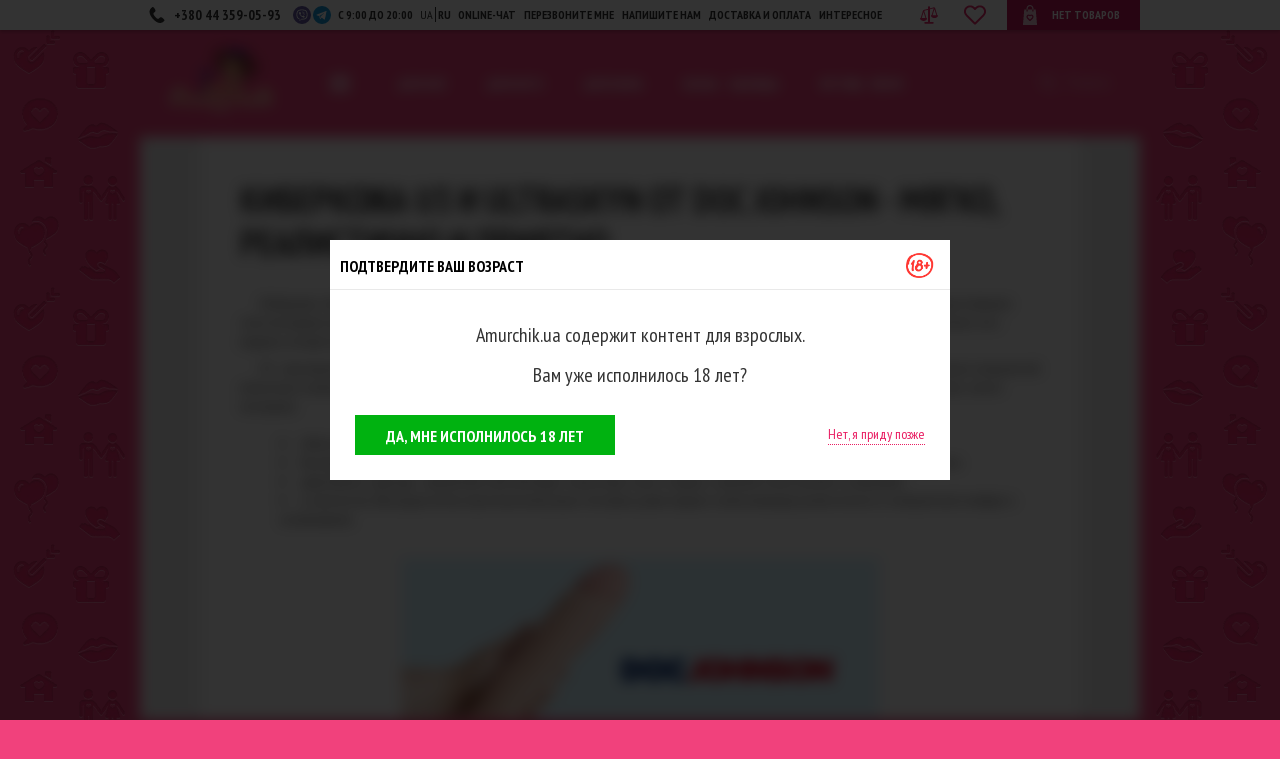

--- FILE ---
content_type: text/html; charset=UTF-8
request_url: https://amurchik.ua/article/kiberkoga-ot-docjohnson
body_size: 25488
content:
<!DOCTYPE html>
<html lang="ru" prefix="og: http://ogp.me/ns#" >
<head>
    <title>UR3 - киберкожа от Doc Johnson - Интернет-магазин Амурчик, секс шоп №1 в Украине</title>

    
    
    
    
    
    
    
                                <link rel="alternate" href="https://amurchik.ua/article/kiberkoga-ot-docjohnson" hreflang="ru-ua"/>
            <link rel="alternate" href="https://amurchik.ua/ua/article/kiberkoga-ot-docjohnson" hreflang="uk-ua" />
            
    <meta name="viewport" content="width=device-width, initial-scale=1.0">
    <meta http-equiv="Content-Type" content="text/html; charset=UTF-8">

            <meta name="description" content="Секс-игрушки из киберкожи Ultra Realistic от американского производителя Doc Johnson"/>
    
            <meta name="keywords" content="Ultra Realistic, киберкожа, Doc Johnson, реалистичные секс-игрушки, секс-игрушки из киберкожи"/>
    
    <link rel="icon" href="/favicon.ico" type="image/x-icon">
    <link rel="shortcut icon" href="/favicon.ico" type="image/x-icon">
    <link rel="stylesheet" href="https://fonts.googleapis.com/css?family=PT+Sans+Narrow:400,700&subset=cyrillic,latin&display=swap">
    <link rel="stylesheet" href="/css/app.css?project_version696e7afd0137c4.51356014" type="text/css"  media="screen"/>
    <script>
        window.locale = 'ru';
        window.locales = JSON.parse('["ru","ua"]');
        window.is_test_resolution_dat = Number(window.outerWidth >= 421 && window.outerWidth <= 481);
    </script>
    <script type="text/javascript" src="/js/all-min.js?project_version696e7afd0137c4.51356014"></script>

    <script type="text/javascript">
        var PROJECT_URL = 'https://amurchik.ua/';
        var DeliveryCost = JSON.parse('{"ua":{"free":800,"price":80},"kiev":{"free":500,"price":80}}');
        var message = '';
        var errorcode = 0;

        appAsyncAdd(() => {
            message = '';
            if (message !== '') {
                alert(message);
            }

            const mouseOverImageLoader = function () {
                let wrapper = $(this).off('mouseover', mouseOverImageLoader);
                const target = wrapper.data('target');

                if (target) {
                    wrapper = $(target)
                }

                for (const img of wrapper.find('.img-lazy-load')) {
                    loadLazyImage(img);
                }
            };

            $('.load-inner-images').on('mouseover', mouseOverImageLoader);
        });

        function loadLazyImage(lazyEl) {
            const img = document.createElement('img');

            for (let attr of lazyEl.attributes) {
                if (!['data-src', 'data-img'].includes(attr.name)) {
                    img.setAttribute(attr.name, attr.value);
                }
            }

            img.classList.remove('img-lazy-load');
            img.src = lazyEl.getAttribute('data-src');
            img.alt = lazyEl.getAttribute('data-alt');

            lazyEl.replaceWith(img);
        }

        document.addEventListener('DOMContentLoaded', () => {
            const lazyImages = document.querySelectorAll('.img-lazy-load');

            const options = {root: null, rootMargin: '0px', threshold: 0.1};

            const imageObserver = new IntersectionObserver((entries, observer) => {
                entries.forEach(entry => {
                    if (entry.isIntersecting) {
                        const lazyEl = entry.target;

                        if (lazyEl.tagName !== 'img') {
                            loadLazyImage(lazyEl);
                        }

                        observer.unobserve(lazyEl);
                    }
                });
            }, options);

            lazyImages.forEach(img => {
                imageObserver.observe(img);
            });
        });
    </script>

    <script>
    window.trans = {
        trans: 'Материалы взяты с сайта',
        click_empty: 'Кликните на свободном месте',
    };

    $.get('/translate/js-main', response => {
        window.trans = response.data.trans;
    });
</script>

    <!--Mobile Full Version-->
    <script type="text/javascript">
        if (navigator.userAgent.match(/Mobile/i)) {
            document.querySelector("meta[name=viewport]").setAttribute('content', 'width=device-width, initial-scale=1.0');
        } else {
            if (document.documentElement.clientWidth < 1000) {
                let d = document.documentElement.clientWidth / 1000;
                document.querySelector("meta[name=viewport]").setAttribute('content', 'width=device-width, initial-scale=' + d);
            }
        }
    </script>
    <!--Mobile Full Version END-->
    <!-- helpcrunch BEGIN -->
    <script type="text/javascript">
        window.helpcrunchSettings = {
            organization: 'amurchik',
            appId: 'ccc50503-a7de-46f0-8a61-aaf402809f44',
        };
    </script>

    <script type="text/javascript">
        (function(w,d){var hS=w.helpcrunchSettings;if(!hS||!hS.organization){return;}var widgetSrc='https://embed.helpcrunch.com/sdk.js';w.HelpCrunch=function(){w.HelpCrunch.q.push(arguments)};w.HelpCrunch.q=[];function r(){if (d.querySelector('script[src="' + widgetSrc + '"')) { return; }var s=d.createElement('script');s.async=1;s.type='text/javascript';s.src=widgetSrc;(d.body||d.head).appendChild(s);}if(d.readyState === 'complete'||hS.loadImmediately){r();} else if(w.attachEvent){w.attachEvent('onload',r)}else{w.addEventListener('load',r,false)}})(window, document)
    </script>
    <!-- helpcrunch END -->
    <meta name="google-site-verification" content="0JPDevpegInwxd11k9WXJkALyYnwKuWpUt1Co3XOCmI" />

</head>
<body class="" style="background: url('https://amurchik.ua/images/val.webp') repeat-y center 30px #f1417c;">

    <!-- Google Tag Manager -->
<script>
    (function(w,d,s,l,i){w[l]=w[l]||[];w[l].push({'gtm.start': new Date().getTime(),event:'gtm.js'});var f=d.getElementsByTagName(s)[0], j=d.createElement(s),dl=l!='dataLayer'?'&l='+l:'';j.async=true;j.src= 'https://www.googletagmanager.com/gtm.js?id='+i+dl;f.parentNode.insertBefore(j,f);})(window,document,'script','dataLayer','GTM-P3G6N3');
</script>
<!-- End Google Tag Manager -->

<!-- Google Tag Manager (noscript) -->
<noscript>
    <iframe src="https://www.googletagmanager.com/ns.html?id=GTM-P3G6N3" height="0" width="0" style="display:none;visibility:hidden"></iframe>
</noscript>
<!-- End Google Tag Manager (noscript) -->

<!-- Google tag (gtag.js) -->
<script async src="https://www.googletagmanager.com/gtag/js?id=AW-966161447"></script>
<script>
    window.dataLayer = window.dataLayer || [];
    function gtag(){dataLayer.push(arguments);}
    gtag('js', new Date());

    gtag('config', 'AW-966161447', { allow_enhanced_conversions: true });
</script>
<script type="text/javascript">
    window.dataLayer = window.dataLayer || [];
</script>


<div class="header-top-line">
    <div class="static">
        <div class="header-top-line-inner">
            <a href="tel:+380443590593" class="inline-block phone-block">
                <span>+380 44 359-05-93</span>
            </a>
            <a href="viber://pa?chatURI=Amurchikua" target="_blank" rel="nofollow" class="inline-block bot-soc bot-soc--viber"></a>
            <a href="https://t.me/Amurchik_bot" target="_blank" rel="nofollow" class="inline-block bot-soc bot-soc--telega"></a>
            <div class="inline-block time-block">
                с 9:00 до 20:00
            </div>
            <div class="inline-block locale-block">
                                    <div class="_locale ">
                                                                                                                <a data-locale="ua" href="/ua/article/kiberkoga-ot-docjohnson">UA</a>
                                                                        </div>
                                    <div class="_locale _active">
                                                    <span>RU</span>
                                            </div>
                            </div>
            <div class="inline-block top-menu">
                <div class="oline_consult_a inline-block">
                    <a onclick="carrotquest.openMessenger()">online-чат</a>
                </div>
                <div class="call_me inline-block">
                    <a data-rel="facebox" href="javascript:callme()">перезвоните мне</a>
                </div>
                <div class="call_me inline-block">
                    <a data-rel="facebox" href="javascript:complain()">Напишите нам</a>
                </div>
                <div class="call_me inline-block">
                    <a data-rel="facebox" href="/delivery">Доставка и оплата</a>
                </div>
                <div class="inline-block">
                    <a href="/articles/">интересное</a>
                </div>
            </div>

            <a href="/compare/">
                <div id="btn-compare-head" class="btns-cart btn-compare btn-compare-head" data-count="0"></div>
            </a>
            <div id="inline-favorite-block" class="inline-favorite-block">
                <div class="inline-favorite-link">
                    <a href="/favorite/" title="Перейти в избранное">
                        <div class="inline-favorite-img"></div>
                        <div style="display: none;" class="inline-favorite-ind">
                            <div class="inline-favorite-num">0</div>
                        </div>
                    </a>
                </div>
            </div>

            <div class="abs-container">
                <div class="cart inline-block">
                    <div id="basket_info">
                            <div class="cart-val">Нет товаров</div>
                    </div>
                </div>
            </div>
        </div>
    </div>
</div>

<div id="wrapper" class="static">
    <div class="clear-block" id="container">
        <div id="header">
            <div class="header">
                <div class="find" id="searchBlock">
                    <form action="/search/" id="searchform"
                          onsubmit="if($('#find_input').val() === 'Поиск' || $('#find_input').val() === ''){return false}">
                        <input autocomplete="off" type="text" name="q" class="find_input"
                               id="find_input" value="Поиск"
                               onfocus="if(this.value === 'Поиск'){this.value=''}"
                               onblur="if(this.value === ''){this.value='Поиск';}">
                    </form>
                    <span class="close"></span>
                    <div class="hint-box">
                        <div class="clearfix">
                            <div id="hints-categories"></div>
                            <div id="hints-targ" class="hints-holder"></div>
                            <div id="hints-articles" class="hints-holder"></div>
                            <span class="no-result"></span>
                            <div class="reload-spin"><img src="/img/public/icons/reload_anim.svg"></div>
                            <div id="search-show-all"></div>
                        </div>
                    </div>
                </div>

                <div class="logo">
                    <a href="/ru/" title="Sex shop - магазин для взрослых">
                        <img alt="Секс шоп | Сексшоп | Sex shop" src="https://amurchik.ua/data/filestorage/branding/1557999186.svg">
                    </a>
                </div>

                <div class="mainNavi">
                    <div class="menu1">
                        <div class="hamburger js-hamburger">
                            <div class="hamburger-box">
                                <div class="hamburger-inner"></div>
                            </div>
                        </div>
                        <div class="menu-values">
                            <div class="menu-cols clearfix">
                                <div class="menu-top-cols clearfix">
                                    <div class="menu-col">
                                        <ul>
                                            <li><a data-rel="facebox" href="javascript:callme()">перезвоните мне</a></li>
                                            <li><a data-rel="facebox" href="javascript:complain()">Напишите нам</a></li>
                                        </ul>
                                    </div>
                                    <div class="menu-col">
                                        <ul>
                                            <li>
                                                <div class="oline_consult_a inline-block">
                                                    <a rel="nofollow" onclick="carrotquest.openMessenger()">online-консультант</a>
                                                </div>
                                            </li>
                                            <li>
                                                <ul class="menu__languages">
                                                                                                            <li class="menu__lang ">
                                                                                                                                                                                                                                                                <a data-locale="ua" class="menu__lang-link" href="/ua/article/kiberkoga-ot-docjohnson">UA</a>
                                                                                                                                                                                    </li>
                                                                                                            <li class="menu__lang _active">
                                                                                                                            <span class="menu__lang-link">RU</span>
                                                                                                                    </li>
                                                                                                    </ul>
                                            </li>
                                        </ul>
                                    </div>
                                </div>
                                <div class="cols-parent">
    <div class="menu-col">
        <div class="menu-col-inner">
            <div class="col-name">
                Оплата
            </div>
            <ul>
                <li>
                    <a href="/payment">Наличными курьеру</a>
                </li>
                <li>
                    <a href="/payment">VISA/MasterCard</a>
                </li>
                <li>
                    <a href="/payment">Наложенным платежом</a>
                </li>
                <li>
                    <a href="/payment">Счёт-фактура</a>
                </li>
            </ul>
        </div>
    </div>
    <div class="menu-col">
        <div class="menu-col-inner">
            <div class="col-name">
                Доставка
            </div>
            <ul>
                <li>
                    <a href="/delivery#courier">Курьером по Киеву</a>
                </li>
                <li>
                    <a href="/delivery#newpochta">Новой Почтой по Украине</a>
                </li>
                <li>
                    <a href="/delivery#showroom">Самовывоз из Шоурума</a>
                </li>
            </ul>
        </div>
    </div>
</div>

<div class="cols-parent">
    <div class="menu-col">
        <div class="menu-col-inner">
            <div class="col-name">
                Полезно
            </div>
            <ul>
                <li>
                    <a href="/materials">Материалы</a>
                </li>
                <li>
                    <a href="/producents">Производители</a>
                </li>
                <li>
                    <a href="/table_sizes">Таблица размеров</a>
                </li>
                <li>
                    <a href="/questions">Вопросы и ответы</a>
                </li>
                <li>
                    <a href="/articles/">Интересное</a>
                </li>
            </ul>
        </div>
    </div>
    <div class="menu-col">
        <div class="menu-col-inner">
            <div class="col-name">
                О магазине
            </div>
            <ul>
                <li>
                    <a href="/garantia">Гарантия качества</a>
                </li>
                <li>
                    <a href="/discount_program">Дисконтная программа</a>
                </li>
                <li>
                    <a href="/confidencialnost">Конфиденциальность</a>
                </li>
                <li>
                    <a href="/contacts">Контакты</a>
                </li>
                <li>
                    <a href="/o_nas">О нас</a>
                </li>
            </ul>
        </div>
    </div>
</div>
                            </div>
                        </div>
                    </div>
                    <div class="menu">
                        <div class="toggle-menu">
                            <span class="arrow-w slideLink" data-slide="#navi">Категории</span>
                        </div>
                        <div id="navi" class="hidden">
                            <ul class="clearfix">
            <li id="item1" class="firstLevel">
            <a href="/catalog/dlya-nee/" class="firstLevel">Для неё</a>
            <div class="sub">
                <div class="list clearfix">
                    <div class="menu-col">
                                                                                    <p class="first">
                                    <a href="/catalog/dlya-nee/smart-igryshki/">Smart-игрушки</a>
                                </p>
                                                                                                                                                <p class="first">
                                    <a href="/catalog/dlya-nee/vibratori/">Вибраторы</a>
                                </p>
                                                                    <div class="second-parent">
                                                                                    <p class="second">
                                                <a href="/catalog/dlya-nee/vibratori/lovense/">Lovense</a>
                                            </p>
                                                                                    <p class="second">
                                                <a href="/catalog/dlya-nee/vibratori/satisfyer/">Satisfyer</a>
                                            </p>
                                                                                    <p class="second">
                                                <a href="/catalog/dlya-nee/vibratori/magic-motion/">Magic Motion</a>
                                            </p>
                                                                                    <p class="second">
                                                <a href="/catalog/dlya-nee/vibratori/we-vibe/">We Vibe</a>
                                            </p>
                                                                                    <p class="second">
                                                <a href="/catalog/dlya-nee/vibratori/fun-factory/">Fun Factory</a>
                                            </p>
                                                                                    <p class="second">
                                                <a href="/catalog/dlya-nee/vibratori/womanizer/">Womanizer</a>
                                            </p>
                                                                                    <p class="second">
                                                <a href="/catalog/dlya-nee/vibratori/yniversalnii-vibromassajer/">Вибраторы микрофоны</a>
                                            </p>
                                                                                    <p class="second">
                                                <a href="/catalog/dlya-nee/vibratori/vibratori-dlya-nachinaushih/">Вибраторы для начинающих</a>
                                            </p>
                                                                                    <p class="second">
                                                <a href="/catalog/dlya-nee/vibratori/klitoralnie-vibratori/">Клиторальные вибраторы</a>
                                            </p>
                                                                                    <p class="second">
                                                <a href="/catalog/dlya-nee/vibratori/klassicheskie-vibratori/">Классические вибраторы</a>
                                            </p>
                                                                                    <p class="second">
                                                <a href="/catalog/dlya-nee/vibratori/realistichnie-vibratori/">Реалистичные вибраторы</a>
                                            </p>
                                                                                    <p class="second">
                                                <a href="/catalog/dlya-nee/vibratori/vibratori-tochki-g/">Вибраторы точки G</a>
                                            </p>
                                                                                    <p class="second">
                                                <a href="/catalog/dlya-nee/vibratori/rabbit-vibratori/">Rabbit вибраторы</a>
                                            </p>
                                                                                    <p class="second">
                                                <a href="/catalog/dlya-nee/vibratori/vibratori-s-rotaciei/">Вибраторы с ротацией</a>
                                            </p>
                                                                                    <p class="second">
                                                <a href="/catalog/dlya-nee/vibratori/pylsatori/">Вибраторы-пульсаторы</a>
                                            </p>
                                                                                    <p class="second">
                                                <a href="/catalog/dlya-nee/vibratori/babochki/">Бабочки</a>
                                            </p>
                                                                                    <p class="second">
                                                <a href="/catalog/dlya-nee/vibratori/vibroyaica/">Виброяйца</a>
                                            </p>
                                                                                    <p class="second">
                                                <a href="/catalog/dlya-nee/vibratori/vibrotrysiki/">Вибротрусики</a>
                                            </p>
                                                                                    <p class="second">
                                                <a href="/catalog/dlya-nee/vibratori/analnie-vibratori/">Анальные вибраторы</a>
                                            </p>
                                                                                    <p class="second">
                                                <a href="/catalog/dlya-nee/vibratori/gelevie-vibratori/">Гелевые вибраторы</a>
                                            </p>
                                                                                    <p class="second">
                                                <a href="/catalog/dlya-nee/vibratori/dvoinie-vibratori/">Двойные вибраторы</a>
                                            </p>
                                                                                    <p class="second">
                                                <a href="/catalog/dlya-nee/vibratori/u-obraznie/">U-образные вибраторы</a>
                                            </p>
                                                                                    <p class="second">
                                                <a href="/catalog/dlya-nee/vibratori/vibratori-na-prisoske/">Вибраторы на присоске</a>
                                            </p>
                                                                                    <p class="second">
                                                <a href="/catalog/dlya-nee/vibratori/vibratori-na-pylte/">Вибраторы на пульте</a>
                                            </p>
                                                                                    <p class="second">
                                                <a href="/catalog/dlya-nee/vibratori/malenkie-vibratori/">Маленькие вибраторы</a>
                                            </p>
                                                                                    <p class="second">
                                                <a href="/catalog/dlya-nee/vibratori/bolshie-vibratori/">Большие вибраторы</a>
                                            </p>
                                                                                    <p class="second">
                                                <a href="/catalog/dlya-nee/vibratori/neobichnie-vibratori/">Необычные вибраторы</a>
                                            </p>
                                                                            </div>
                                                                                                                                                <p class="first">
                                    <a href="/catalog/dlya-nee/vakyymnie-stimylyatori-dlya-klitora/">Вакуумные стимуляторы</a>
                                </p>
                                                                                                                                                <p class="first">
                                    <a href="/catalog/dlya-nee/nabori-dlya-ydovolstviya/">Наборы для удовольствия</a>
                                </p>
                                                                                                                                                <p class="first">
                                    <a href="/catalog/dlya-nee/seks-igryshki-dlya-vannoi/">Секс игрушки для ванной</a>
                                </p>
                                                                                                                                                                                                                                                                                                                                                                                                                                                                                                                                                                                                                                                                                                                                                                                                                                                                                                                                                                                                                                                                                                                                                                                        </div>
                    <div class="menu-col">
                                                                                                                                                                                                                                                                                                                                                        <p class="first">
                                    <a href="/catalog/dlya-nee/vaginalnie-shariki/">Вагинальные шарики</a>
                                </p>
                                                                    <div class="second-parent">
                                                                                    <p class="second">
                                                <a href="/catalog/dlya-nee/vaginalnie-shariki/vaginalnie-shariki-so-smeshennim-centrom-tyajesti/">Вагинальные шарики со смещенным центром тяжести</a>
                                            </p>
                                                                                    <p class="second">
                                                <a href="/catalog/dlya-nee/vaginalnie-shariki/vaginalnie-shariki-s-vibraciei/">Вагинальные виброшарики</a>
                                            </p>
                                                                                    <p class="second">
                                                <a href="/catalog/dlya-nee/vaginalnie-shariki/shariki-dlya-yprajnenii-kegelya/">Шарики для упражнений Кегеля</a>
                                            </p>
                                                                            </div>
                                                                                                                                                <p class="first">
                                    <a href="/catalog/dlya-nee/falloimitatori/">Фаллоимитаторы</a>
                                </p>
                                                                    <div class="second-parent">
                                                                                    <p class="second">
                                                <a href="/catalog/dlya-nee/falloimitatori/gelevie-falloimitatori/">Гелевые фаллоимитаторы</a>
                                            </p>
                                                                                    <p class="second">
                                                <a href="/catalog/dlya-nee/falloimitatori/dvykonechnie-falloimitatori/">Двуконечные фаллоимитаторы</a>
                                            </p>
                                                                                    <p class="second">
                                                <a href="/catalog/dlya-nee/falloimitatori/ogromnie-falloimitatori/">Огромные фаллоимитаторы</a>
                                            </p>
                                                                                    <p class="second">
                                                <a href="/catalog/dlya-nee/falloimitatori/realistichnie-falloimitatori/">Реалистичные фаллоимитаторы</a>
                                            </p>
                                                                                    <p class="second">
                                                <a href="/catalog/dlya-nee/falloimitatori/metallicheskie-i-steklyannie-falloimitatori/">Металлические и стеклянные фаллоимитаторы</a>
                                            </p>
                                                                                    <p class="second">
                                                <a href="/catalog/dlya-nee/falloimitatori/falloimitatori-na-prisoske/">Фаллоимитаторы на присоске</a>
                                            </p>
                                                                            </div>
                                                                                                                                                <p class="first">
                                    <a href="/catalog/dlya-nee/analnie-igryshki/">Анальные игрушки</a>
                                </p>
                                                                    <div class="second-parent">
                                                                                    <p class="second">
                                                <a href="/catalog/dlya-nee/analnie-igryshki/analnie-vibratori-i-falloimitatori/">Анальные вибраторы и фаллоимитаторы</a>
                                            </p>
                                                                                    <p class="second">
                                                <a href="/catalog/dlya-nee/analnie-igryshki/analnie-igryshki-dlya-nachinaushih/">Анальные игрушки для начинающих</a>
                                            </p>
                                                                                    <p class="second">
                                                <a href="/catalog/dlya-nee/analnie-igryshki/analnie-probki/">Анальные пробки</a>
                                            </p>
                                                                                    <p class="second">
                                                <a href="/catalog/dlya-nee/analnie-igryshki/analnie-rasshiriteli/">Анальные расширители</a>
                                            </p>
                                                                                    <p class="second">
                                                <a href="/catalog/dlya-nee/analnie-igryshki/analnie-shariki-i-cepochki/">Анальные шарики и цепочки</a>
                                            </p>
                                                                                    <p class="second">
                                                <a href="/catalog/dlya-nee/analnie-igryshki/analno-vaginalnii-dysh/">Анально-вагинальный душ</a>
                                            </p>
                                                                            </div>
                                                                                                                                                <p class="first">
                                    <a href="/catalog/dlya-nee/straponi/">Страпоны</a>
                                </p>
                                                                    <div class="second-parent">
                                                                                    <p class="second">
                                                <a href="/catalog/dlya-nee/straponi/straponi-vibratori/">Страпоны-вибраторы</a>
                                            </p>
                                                                                    <p class="second">
                                                <a href="/catalog/dlya-nee/straponi/straponi-falloimitatori/">Страпоны-фаллоимитаторы</a>
                                            </p>
                                                                                    <p class="second">
                                                <a href="/catalog/dlya-nee/straponi/aksessyari-dlya-straponov/">Аксессуары для страпонов</a>
                                            </p>
                                                                            </div>
                                                                                                                                                <p class="first">
                                    <a href="/catalog/dlya-nee/vajnie-melochi/">Важные мелочи</a>
                                </p>
                                                                    <div class="second-parent">
                                                                                    <p class="second">
                                                <a href="/catalog/dlya-nee/vajnie-melochi/batareiki/">Батарейки</a>
                                            </p>
                                                                                    <p class="second">
                                                <a href="/catalog/dlya-nee/vajnie-melochi/menstryalnie-chashi/">Менструальные чаши</a>
                                            </p>
                                                                                    <p class="second">
                                                <a href="/catalog/dlya-nee/vajnie-melochi/dlya-hraneniya-seks-igryshek/">Для хранения секс-игрушек</a>
                                            </p>
                                                                                    <p class="second">
                                                <a href="/catalog/dlya-nee/vajnie-melochi/sredstva-dlya-ochistki-seks-igryshek/">Средства для очистки секс-игрушек</a>
                                            </p>
                                                                                    <p class="second">
                                                <a href="/catalog/dlya-nee/vajnie-melochi/sredstva-po-yhody-za-seks-igryshkami/">Средства по уходу за секс-игрушками</a>
                                            </p>
                                                                                    <p class="second">
                                                <a href="/catalog/dlya-nee/vajnie-melochi/intimnaya-gigiena/">Интимная гигиена</a>
                                            </p>
                                                                            </div>
                                                                                                                                                                                                                                                                                                                                                                                                                                                                                                                                                                                                                                                                                                                                                                                                                                                                                                                    </div>
                    <div class="menu-col">
                                                                                                                                                                                                                                                                                                                                                                                                                                                                                                                                                                                                                            <p class="first">
                                    <a href="/catalog/dlya-nee/lybrikanti/">Лубриканты</a>
                                </p>
                                                                    <div class="second-parent">
                                                                                    <p class="second">
                                                <a href="/catalog/dlya-nee/lybrikanti/analnie-lybrikanti-smazki/">Анальные лубриканты (смазки)</a>
                                            </p>
                                                                                    <p class="second">
                                                <a href="/catalog/dlya-nee/lybrikanti/vaginalnie-lybrikanti-smazki/">Вагинальные лубриканты (смазки)</a>
                                            </p>
                                                                                    <p class="second">
                                                <a href="/catalog/dlya-nee/lybrikanti/oralnie-lybrikanti-podslastiteli/">Оральные лубриканты (подсластители)</a>
                                            </p>
                                                                                    <p class="second">
                                                <a href="/catalog/dlya-nee/lybrikanti/lybrikanti-dlya-fistinga/">Лубриканты для фистинга</a>
                                            </p>
                                                                                    <p class="second">
                                                <a href="/catalog/dlya-nee/lybrikanti/sprei-i-geli-dlya-mineta/">Спреи и гели для минета</a>
                                            </p>
                                                                            </div>
                                                                                                                                                <p class="first">
                                    <a href="/catalog/dlya-nee/afrodiziaki/">Афродизиаки</a>
                                </p>
                                                                    <div class="second-parent">
                                                                                    <p class="second">
                                                <a href="/catalog/dlya-nee/afrodiziaki/vozbyjdaushie-sredstva/">Возбуждающие средства</a>
                                            </p>
                                                                                    <p class="second">
                                                <a href="/catalog/dlya-nee/afrodiziaki/jidkie-vibratori/">Жидкие вибраторы</a>
                                            </p>
                                                                                    <p class="second">
                                                <a href="/catalog/dlya-nee/afrodiziaki/intimnii-massaj/">Интимный массаж</a>
                                            </p>
                                                                            </div>
                                                                                                                                                <p class="first">
                                    <a href="/catalog/dlya-nee/massaj/">Массаж</a>
                                </p>
                                                                                                                                                <p class="first">
                                    <a href="/catalog/dlya-nee/massajnie-svechi/">Массажные свечи</a>
                                </p>
                                                                                                                                                <p class="first">
                                    <a href="/catalog/dlya-nee/dyhi-s-feromonami/">Духи с феромонами</a>
                                </p>
                                                                                                                                                <p class="first">
                                    <a href="/catalog/dlya-nee/yvelichenie/">Увеличение</a>
                                </p>
                                                                    <div class="second-parent">
                                                                                    <p class="second">
                                                <a href="/catalog/dlya-nee/yvelichenie/yvelichenie-grydi/">Увеличение груди</a>
                                            </p>
                                                                                    <p class="second">
                                                <a href="/catalog/dlya-nee/yvelichenie/yvelichenie-yagodic/">Увеличение ягодиц</a>
                                            </p>
                                                                            </div>
                                                                                                                                                <p class="first">
                                    <a href="/catalog/dlya-nee/vakyymnie-pompi/">Вакуумные помпы</a>
                                </p>
                                                                                                                                                <p class="first">
                                    <a href="/catalog/dlya-nee/seks-kykli/">Секс куклы</a>
                                </p>
                                                                                                                                                <p class="first">
                                    <a href="/catalog/dlya-nee/seks-mebel/">Секс-мебель</a>
                                </p>
                                                                                                                                                <p class="first">
                                    <a href="/catalog/dlya-nee/igryshki-dlya-grydi-i-soskov/">Игрушки для груди и сосков</a>
                                </p>
                                                                    <div class="second-parent">
                                                                                    <p class="second">
                                                <a href="/catalog/dlya-nee/igryshki-dlya-grydi-i-soskov/zajimi-dlya-soskov/">Зажимы для сосков</a>
                                            </p>
                                                                                    <p class="second">
                                                <a href="/catalog/dlya-nee/igryshki-dlya-grydi-i-soskov/vakyymnie-stimylyatori-dlya-soskov/">Вакуумные стимуляторы для сосков</a>
                                            </p>
                                                                                    <p class="second">
                                                <a href="/catalog/dlya-nee/igryshki-dlya-grydi-i-soskov/nakleiki-dlya-soskov/">Наклейки для сосков</a>
                                            </p>
                                                                            </div>
                                                                                                                                                                                                                                                                                                                                                                            </div>
                    <div class="menu-col">
                                                                                                                                                                                                                                                                                                                                                                                                                                                                                                                                                                                                                                                                                                                                                                                                                                                                                                                                                                                                                                                                                                                                                                    <p class="first">
                                    <a href="/catalog/dlya-nee/bele-obyv-odejda/">Белье · обувь · одежда</a>
                                </p>
                                                                    <div class="second-parent">
                                                                                    <p class="second">
                                                <a href="/catalog/dlya-nee/bele-obyv-odejda/aksessyari/">Аксессуары</a>
                                            </p>
                                                                                    <p class="second">
                                                <a href="/catalog/dlya-nee/bele-obyv-odejda/bodi-korseti/">Боди, корсеты</a>
                                            </p>
                                                                                    <p class="second">
                                                <a href="/catalog/dlya-nee/bele-obyv-odejda/eroticheskie-kostumi/">Эротические костюмы</a>
                                            </p>
                                                                                    <p class="second">
                                                <a href="/catalog/dlya-nee/bele-obyv-odejda/klybnaya-odejda-i-platya/">Клубная одежда и платья</a>
                                            </p>
                                                                                    <p class="second">
                                                <a href="/catalog/dlya-nee/bele-obyv-odejda/koja-vinil-lateks/">Кожа, винил, латекс</a>
                                            </p>
                                                                                    <p class="second">
                                                <a href="/catalog/dlya-nee/bele-obyv-odejda/kombinacii/">Комбинации</a>
                                            </p>
                                                                                    <p class="second">
                                                <a href="/catalog/dlya-nee/bele-obyv-odejda/kombinezoni/">Комбинезоны</a>
                                            </p>
                                                                                    <p class="second">
                                                <a href="/catalog/dlya-nee/bele-obyv-odejda/odejda-iz-setki/">Одежда из сетки</a>
                                            </p>
                                                                                    <p class="second">
                                                <a href="/catalog/dlya-nee/bele-obyv-odejda/penuari/">Пеньюары</a>
                                            </p>
                                                                                    <p class="second">
                                                <a href="/catalog/dlya-nee/bele-obyv-odejda/seksyalnaya-obyv/">Сексуальная обувь</a>
                                            </p>
                                                                                    <p class="second">
                                                <a href="/catalog/dlya-nee/bele-obyv-odejda/svadebnoe-bele/">Свадебное белье</a>
                                            </p>
                                                                                    <p class="second">
                                                <a href="/catalog/dlya-nee/bele-obyv-odejda/seksi-komplekti/">Секси комплекты</a>
                                            </p>
                                                                                    <p class="second">
                                                <a href="/catalog/dlya-nee/bele-obyv-odejda/trysiki/">Трусики</a>
                                            </p>
                                                                                    <p class="second">
                                                <a href="/catalog/dlya-nee/bele-obyv-odejda/chylochki-i-kolgotki/">Чулочки и колготки</a>
                                            </p>
                                                                                    <p class="second">
                                                <a href="/catalog/dlya-nee/bele-obyv-odejda/bustgalteri/">Бюстгальтеры</a>
                                            </p>
                                                                                    <p class="second">
                                                <a href="/catalog/dlya-nee/bele-obyv-odejda/maski-romantika/">Маски (романтика)</a>
                                            </p>
                                                                            </div>
                                                                                                                                                <p class="first">
                                    <a href="/catalog/dlya-nee/prikoli-i-podarki/">Приколы и подарки</a>
                                </p>
                                                                                                                                                <p class="first">
                                    <a href="/catalog/dlya-nee/yhod-za-telom/">Уход за телом</a>
                                </p>
                                                                                                                                                <p class="first">
                                    <a href="/catalog/dlya-nee/5-ottenkov-serogo/">50 оттенков серого</a>
                                </p>
                                                                                                                                                <p class="first">
                                    <a href="/catalog/dlya-nee/eroticheskie-igri/">Эротические игры</a>
                                </p>
                                                                    <div class="second-parent">
                                                                                    <p class="second">
                                                <a href="/catalog/dlya-nee/eroticheskie-igri/fanti/">Фанты</a>
                                            </p>
                                                                                    <p class="second">
                                                <a href="/catalog/dlya-nee/eroticheskie-igri/drygie-eroticheskie-igri/">Другие эротические игры</a>
                                            </p>
                                                                            </div>
                                                                                                        </div>
                    <div class="clear"></div>
                </div>
            </div>
        </li>
            <li id="item2" class="firstLevel">
            <a href="/catalog/dlya-nego/" class="firstLevel">Для него</a>
            <div class="sub">
                <div class="list clearfix">
                    <div class="menu-col">
                                                                                    <p class="first">
                                    <a href="/catalog/dlya-nego/yniversalnie-vibromassajeri/">Универсальные вибромассажеры</a>
                                </p>
                                                                                                                                                <p class="first">
                                    <a href="/catalog/dlya-nego/vakyymnie-pompi/">Вакуумные помпы</a>
                                </p>
                                                                                                                                                <p class="first">
                                    <a href="/catalog/dlya-nego/smart-igryshki/">Smart-игрушки</a>
                                </p>
                                                                                                                                                <p class="first">
                                    <a href="/catalog/dlya-nego/vagini-i-mastyrbatori/">Вагины и мастурбаторы</a>
                                </p>
                                                                    <div class="second-parent">
                                                                                    <p class="second">
                                                <a href="/catalog/dlya-nego/vagini-i-mastyrbatori/fleshlight-mastyrbatori-fleshlait/">Fleshlight (мастурбаторы Флешлайт)</a>
                                            </p>
                                                                                    <p class="second">
                                                <a href="/catalog/dlya-nego/vagini-i-mastyrbatori/tenga-mastrybatori-tenga/">Tenga (мастурбаторы Тенга)</a>
                                            </p>
                                                                                    <p class="second">
                                                <a href="/catalog/dlya-nego/vagini-i-mastyrbatori/anys-mastyrbatori/">Анус-мастурбаторы</a>
                                            </p>
                                                                                    <p class="second">
                                                <a href="/catalog/dlya-nego/vagini-i-mastyrbatori/vagini-bez-vibracii/">Вагины без вибрации</a>
                                            </p>
                                                                                    <p class="second">
                                                <a href="/catalog/dlya-nego/vagini-i-mastyrbatori/vagini-s-vibraciei/">Вагины с вибрацией</a>
                                            </p>
                                                                                    <p class="second">
                                                <a href="/catalog/dlya-nego/vagini-i-mastyrbatori/vakyymnie-pompi/">Вакуумные помпы</a>
                                            </p>
                                                                                    <p class="second">
                                                <a href="/catalog/dlya-nego/vagini-i-mastyrbatori/simylyatori-oralnogo-seksa/">Симуляторы орального секса</a>
                                            </p>
                                                                            </div>
                                                                                                                                                <p class="first">
                                    <a href="/catalog/dlya-nego/seks-kykli/">Секс куклы</a>
                                </p>
                                                                    <div class="second-parent">
                                                                                    <p class="second">
                                                <a href="/catalog/dlya-nego/seks-kykli/kykli-devyshki/">Куклы-девушки</a>
                                            </p>
                                                                                    <p class="second">
                                                <a href="/catalog/dlya-nego/seks-kykli/kykli-zverushki/">Куклы-зверюшки</a>
                                            </p>
                                                                                    <p class="second">
                                                <a href="/catalog/dlya-nego/seks-kykli/kykli-malchiki/">Куклы-мальчики</a>
                                            </p>
                                                                            </div>
                                                                                                                                                <p class="first">
                                    <a href="/catalog/dlya-nego/kolca-i-nasadki/">Кольца и насадки</a>
                                </p>
                                                                    <div class="second-parent">
                                                                                    <p class="second">
                                                <a href="/catalog/dlya-nego/kolca-i-nasadki/kolca-dlya-penisa/">Кольца для пениса</a>
                                            </p>
                                                                                    <p class="second">
                                                <a href="/catalog/dlya-nego/kolca-i-nasadki/nasadki-na-penis/">Насадки на пенис</a>
                                            </p>
                                                                            </div>
                                                                                                                                                                                                                                                                                                                                                                                                                                                                                                                                                                                                                                                                                                                                                                                                                                                                                                                                                                                                                            </div>
                    <div class="menu-col">
                                                                                                                                                                                                                                                                                                                                                                                                            <p class="first">
                                    <a href="/catalog/dlya-nego/analnie-igryshki/">Анальные игрушки</a>
                                </p>
                                                                    <div class="second-parent">
                                                                                    <p class="second">
                                                <a href="/catalog/dlya-nego/analnie-igryshki/analnie-vibratori-i-falloimitatori/">Анальные вибраторы и фаллоимитаторы</a>
                                            </p>
                                                                                    <p class="second">
                                                <a href="/catalog/dlya-nego/analnie-igryshki/analnie-igryshki-dlya-nachinaushih/">Анальные игрушки для начинающих</a>
                                            </p>
                                                                                    <p class="second">
                                                <a href="/catalog/dlya-nego/analnie-igryshki/analnie-probki/">Анальные пробки</a>
                                            </p>
                                                                                    <p class="second">
                                                <a href="/catalog/dlya-nego/analnie-igryshki/analnie-rasshiriteli/">Анальные расширители</a>
                                            </p>
                                                                                    <p class="second">
                                                <a href="/catalog/dlya-nego/analnie-igryshki/analnie-shariki-i-cepochki/">Анальные шарики и цепочки</a>
                                            </p>
                                                                                    <p class="second">
                                                <a href="/catalog/dlya-nego/analnie-igryshki/massaj-prostati/">Массажеры простаты</a>
                                            </p>
                                                                                    <p class="second">
                                                <a href="/catalog/dlya-nego/analnie-igryshki/analnii-dysh/">Анальный душ</a>
                                            </p>
                                                                            </div>
                                                                                                                                                <p class="first">
                                    <a href="/catalog/dlya-nego/straponi/">Страпоны</a>
                                </p>
                                                                    <div class="second-parent">
                                                                                    <p class="second">
                                                <a href="/catalog/dlya-nego/straponi/straponi-vibratori/">Страпоны-вибраторы</a>
                                            </p>
                                                                                    <p class="second">
                                                <a href="/catalog/dlya-nego/straponi/straponi-falloimitatori/">Страпоны-фаллоимитаторы</a>
                                            </p>
                                                                                    <p class="second">
                                                <a href="/catalog/dlya-nego/straponi/aksessyari-dlya-straponov/">Аксессуары для страпонов</a>
                                            </p>
                                                                            </div>
                                                                                                                                                <p class="first">
                                    <a href="/catalog/dlya-nego/afrodiziaki/">Афродизиаки</a>
                                </p>
                                                                    <div class="second-parent">
                                                                                    <p class="second">
                                                <a href="/catalog/dlya-nego/afrodiziaki/vozbyjdaushie-sredstva/">Возбуждающие средства</a>
                                            </p>
                                                                                    <p class="second">
                                                <a href="/catalog/dlya-nego/afrodiziaki/jidkie-vibratori/">Жидкие вибраторы</a>
                                            </p>
                                                                                    <p class="second">
                                                <a href="/catalog/dlya-nego/afrodiziaki/intimnii-massaj/">Интимный массаж</a>
                                            </p>
                                                                                    <p class="second">
                                                <a href="/catalog/dlya-nego/afrodiziaki/prolongatori/">Пролонгаторы</a>
                                            </p>
                                                                                    <p class="second">
                                                <a href="/catalog/dlya-nego/afrodiziaki/kremi-dlya-yvelicheniya-penisa/">Кремы для увеличения пениса</a>
                                            </p>
                                                                            </div>
                                                                                                                                                                                                                                                                                                                                                                                                                                                                                                                                                                                                                                                                                                                                                                                                                                                                </div>
                    <div class="menu-col">
                                                                                                                                                                                                                                                                                                                                                                                                                                                                                                                                                                        <p class="first">
                                    <a href="/catalog/dlya-nego/lybrikanti/">Лубриканты</a>
                                </p>
                                                                    <div class="second-parent">
                                                                                    <p class="second">
                                                <a href="/catalog/dlya-nego/lybrikanti/analnie-lybrikanti-smazki/">Анальные лубриканты (смазки)</a>
                                            </p>
                                                                                    <p class="second">
                                                <a href="/catalog/dlya-nego/lybrikanti/vaginalnie-lybrikanti-smazki/">Вагинальные лубриканты (смазки)</a>
                                            </p>
                                                                                    <p class="second">
                                                <a href="/catalog/dlya-nego/lybrikanti/oralnie-lybrikanti-podslastiteli/">Оральные лубриканты (подсластители)</a>
                                            </p>
                                                                                    <p class="second">
                                                <a href="/catalog/dlya-nego/lybrikanti/lybrikanti-dlya-fistinga/">Лубриканты для фистинга</a>
                                            </p>
                                                                                    <p class="second">
                                                <a href="/catalog/dlya-nego/lybrikanti/sprei-i-geli-dlya-mineta/">Спреи и гели для минета</a>
                                            </p>
                                                                            </div>
                                                                                                                                                <p class="first">
                                    <a href="/catalog/dlya-nego/massaj-penisa/">Массаж пениса</a>
                                </p>
                                                                                                                                                <p class="first">
                                    <a href="/catalog/dlya-nego/yhod-za-telom/">Уход за телом</a>
                                </p>
                                                                                                                                                <p class="first">
                                    <a href="/catalog/dlya-nego/massaj/">Массаж</a>
                                </p>
                                                                                                                                                <p class="first">
                                    <a href="/catalog/dlya-nego/masajn-svchki/">Массажные свечи</a>
                                </p>
                                                                                                                                                <p class="first">
                                    <a href="/catalog/dlya-nego/nabori-dlya-ydovolstviya/">Наборы для удовольствия</a>
                                </p>
                                                                                                                                                <p class="first">
                                    <a href="/catalog/dlya-nego/eroticheskie-igri/">Эротические игры</a>
                                </p>
                                                                    <div class="second-parent">
                                                                                    <p class="second">
                                                <a href="/catalog/dlya-nego/eroticheskie-igri/fanti/">Фанты</a>
                                            </p>
                                                                                    <p class="second">
                                                <a href="/catalog/dlya-nego/eroticheskie-igri/drygie-eroticheskie-igri/">Другие эротические игры</a>
                                            </p>
                                                                            </div>
                                                                                                                                                <p class="first">
                                    <a href="/catalog/dlya-nego/prikoli-i-podarki/">Приколы и подарки</a>
                                </p>
                                                                                                                                                                                                                                                                                                                                                                                                                                </div>
                    <div class="menu-col">
                                                                                                                                                                                                                                                                                                                                                                                                                                                                                                                                                                                                                                                                                                                                                                                                                                                                                                                                                                                                        <p class="first">
                                    <a href="/catalog/dlya-nego/bele-i-odejda/">Белье и одежда</a>
                                </p>
                                                                    <div class="second-parent">
                                                                                    <p class="second">
                                                <a href="/catalog/dlya-nego/bele-i-odejda/aksessyari/">Аксессуары</a>
                                            </p>
                                                                                    <p class="second">
                                                <a href="/catalog/dlya-nego/bele-i-odejda/eroticheskie-kostumi-otkluchit/">Эротические костюмы</a>
                                            </p>
                                                                                    <p class="second">
                                                <a href="/catalog/dlya-nego/bele-i-odejda/koja-vinil-lateks/">Кожа, винил, латекс</a>
                                            </p>
                                                                                    <p class="second">
                                                <a href="/catalog/dlya-nego/bele-i-odejda/maiki-rybashki/">Майки, рубашки</a>
                                            </p>
                                                                                    <p class="second">
                                                <a href="/catalog/dlya-nego/bele-i-odejda/trysi-i-plavki/">Трусы и плавки</a>
                                            </p>
                                                                            </div>
                                                                                                                                                <p class="first">
                                    <a href="/catalog/dlya-nego/vajnie-melochi/">Важные мелочи</a>
                                </p>
                                                                    <div class="second-parent">
                                                                                    <p class="second">
                                                <a href="/catalog/dlya-nego/vajnie-melochi/batareiki/">Батарейки</a>
                                            </p>
                                                                                    <p class="second">
                                                <a href="/catalog/dlya-nego/vajnie-melochi/dlya-hraneniya-seks-igryshek/">Для хранения секс-игрушек</a>
                                            </p>
                                                                                    <p class="second">
                                                <a href="/catalog/dlya-nego/vajnie-melochi/sredstva-dlya-ochistki-seks-igryshek/">Средства для очистки секс-игрушек</a>
                                            </p>
                                                                                    <p class="second">
                                                <a href="/catalog/dlya-nego/vajnie-melochi/sredstva-po-yhody-za-seks-igryshkami/">Средства по уходу за секс-игрушками</a>
                                            </p>
                                                                                    <p class="second">
                                                <a href="/catalog/dlya-nego/vajnie-melochi/intimnaya-gigiena/">Интимная гигиена</a>
                                            </p>
                                                                            </div>
                                                                                                                                                <p class="first">
                                    <a href="/catalog/dlya-nego/dyhi-s-feromonami/">Духи с феромонами</a>
                                </p>
                                                                                                                                                <p class="first">
                                    <a href="/catalog/dlya-nego/seks-mebel/">Секс-мебель</a>
                                </p>
                                                                                                                                                <p class="first">
                                    <a href="/catalog/dlya-nego/eroticheskaya-biblioteka/">Эротическая библиотека</a>
                                </p>
                                                                                                                                                <p class="first">
                                    <a href="/catalog/dlya-nego/5-ottenkov-serogo/">50 оттенков серого</a>
                                </p>
                                                                                                        </div>
                    <div class="clear"></div>
                </div>
            </div>
        </li>
            <li id="item3" class="firstLevel">
            <a href="/catalog/dlya-pari/" class="firstLevel">Для пары</a>
            <div class="sub">
                <div class="list clearfix">
                    <div class="menu-col">
                                                                                    <p class="first">
                                    <a href="/catalog/dlya-pari/smart-igryshki/">Smart-игрушки</a>
                                </p>
                                                                                                                                                <p class="first">
                                    <a href="/catalog/dlya-pari/vibratori/">Вибраторы</a>
                                </p>
                                                                    <div class="second-parent">
                                                                                    <p class="second">
                                                <a href="/catalog/dlya-pari/vibratori/magic-motion/">Magic Motion</a>
                                            </p>
                                                                                    <p class="second">
                                                <a href="/catalog/dlya-pari/vibratori/vakyymnie-stimylyatori-dlya-klitora/">Вакуумные стимуляторы </a>
                                            </p>
                                                                                    <p class="second">
                                                <a href="/catalog/dlya-pari/vibratori/we-vibe/">We Vibe</a>
                                            </p>
                                                                                    <p class="second">
                                                <a href="/catalog/dlya-pari/vibratori/fun-factory/">Fun Factory</a>
                                            </p>
                                                                                    <p class="second">
                                                <a href="/catalog/dlya-pari/vibratori/womanizer/">Womanizer</a>
                                            </p>
                                                                                    <p class="second">
                                                <a href="/catalog/dlya-pari/vibratori/picobong/">PicoBong</a>
                                            </p>
                                                                                    <p class="second">
                                                <a href="/catalog/dlya-pari/vibratori/rabbit-vibratori/">Rabbit вибраторы</a>
                                            </p>
                                                                                    <p class="second">
                                                <a href="/catalog/dlya-pari/vibratori/analnie-vibratori/">Анальные вибраторы</a>
                                            </p>
                                                                                    <p class="second">
                                                <a href="/catalog/dlya-pari/vibratori/vibratori-mikrofoni/">Вибраторы микрофоны</a>
                                            </p>
                                                                                    <p class="second">
                                                <a href="/catalog/dlya-pari/vibratori/vibratori-dlya-nachinaushih/">Вибраторы для начинающих</a>
                                            </p>
                                                                                    <p class="second">
                                                <a href="/catalog/dlya-pari/vibratori/vibratori-tochki-g/">Вибраторы точки G</a>
                                            </p>
                                                                                    <p class="second">
                                                <a href="/catalog/dlya-pari/vibratori/vibratori-s-rotaciei/">Вибраторы с ротацией</a>
                                            </p>
                                                                                    <p class="second">
                                                <a href="/catalog/dlya-pari/vibratori/pylsatori/">Вибраторы-пульсаторы</a>
                                            </p>
                                                                                    <p class="second">
                                                <a href="/catalog/dlya-pari/vibratori/vibroyaica/">Виброяйца</a>
                                            </p>
                                                                                    <p class="second">
                                                <a href="/catalog/dlya-pari/vibratori/gelevie-vibratori/">Гелевые вибраторы</a>
                                            </p>
                                                                                    <p class="second">
                                                <a href="/catalog/dlya-pari/vibratori/dvoinie-vibratori/">Двойные вибраторы</a>
                                            </p>
                                                                                    <p class="second">
                                                <a href="/catalog/dlya-pari/vibratori/u-obraznie-vibratori/">U-образные вибраторы</a>
                                            </p>
                                                                                    <p class="second">
                                                <a href="/catalog/dlya-pari/vibratori/klassicheskie-vibratori/">Классические вибраторы</a>
                                            </p>
                                                                                    <p class="second">
                                                <a href="/catalog/dlya-pari/vibratori/klitoralnie-vibratori/">Клиторальные вибраторы</a>
                                            </p>
                                                                                    <p class="second">
                                                <a href="/catalog/dlya-pari/vibratori/realistichnie-vibratori/">Реалистичные вибраторы</a>
                                            </p>
                                                                            </div>
                                                                                                                                                <p class="first">
                                    <a href="/catalog/dlya-pari/straponi/">Страпоны</a>
                                </p>
                                                                    <div class="second-parent">
                                                                                    <p class="second">
                                                <a href="/catalog/dlya-pari/straponi/straponi-vibratori/">Страпоны-вибраторы</a>
                                            </p>
                                                                                    <p class="second">
                                                <a href="/catalog/dlya-pari/straponi/straponi-falloimitatori/">Страпоны-фаллоимитаторы</a>
                                            </p>
                                                                                    <p class="second">
                                                <a href="/catalog/dlya-pari/straponi/aksessyari-dlya-straponov/">Аксессуары для страпонов</a>
                                            </p>
                                                                            </div>
                                                                                                                                                                                                                                                                                                                                                                                                                                                                                                                                                                                                                                                                                                                                                                                                                                                                                                                                                                                                                                                                                </div>
                    <div class="menu-col">
                                                                                                                                                                                                                                                <p class="first">
                                    <a href="/catalog/dlya-pari/kolca-i-nasadki/">Кольца и насадки</a>
                                </p>
                                                                    <div class="second-parent">
                                                                                    <p class="second">
                                                <a href="/catalog/dlya-pari/kolca-i-nasadki/kolca-dlya-penisa/">Кольца для пениса</a>
                                            </p>
                                                                                    <p class="second">
                                                <a href="/catalog/dlya-pari/kolca-i-nasadki/nasadki-na-penis/">Насадки на пенис</a>
                                            </p>
                                                                            </div>
                                                                                                                                                <p class="first">
                                    <a href="/catalog/dlya-pari/analnie-igryshki/">Анальные игрушки</a>
                                </p>
                                                                    <div class="second-parent">
                                                                                    <p class="second">
                                                <a href="/catalog/dlya-pari/analnie-igryshki/analnie-vibratori-i-falloimitatori/">Анальные вибраторы и фаллоимитаторы</a>
                                            </p>
                                                                                    <p class="second">
                                                <a href="/catalog/dlya-pari/analnie-igryshki/analnie-igryshki-dlya-nachinaushih/">Анальные игрушки для начинающих</a>
                                            </p>
                                                                                    <p class="second">
                                                <a href="/catalog/dlya-pari/analnie-igryshki/analnie-probki/">Анальные пробки</a>
                                            </p>
                                                                                    <p class="second">
                                                <a href="/catalog/dlya-pari/analnie-igryshki/analnie-rasshiriteli/">Анальные расширители</a>
                                            </p>
                                                                                    <p class="second">
                                                <a href="/catalog/dlya-pari/analnie-igryshki/analnie-shariki-i-cepochki/">Анальные шарики и цепочки</a>
                                            </p>
                                                                                    <p class="second">
                                                <a href="/catalog/dlya-pari/analnie-igryshki/analno-vaginalnii-dysh/">Анально-вагинальный душ</a>
                                            </p>
                                                                            </div>
                                                                                                                                                <p class="first">
                                    <a href="/catalog/dlya-pari/preludiya/">Прелюдия</a>
                                </p>
                                                                    <div class="second-parent">
                                                                                    <p class="second">
                                                <a href="/catalog/dlya-pari/preludiya/eroticheskii-massaj/">Эротический массаж</a>
                                            </p>
                                                                                    <p class="second">
                                                <a href="/catalog/dlya-pari/preludiya/rolevie-igri/">Ролевые игры</a>
                                            </p>
                                                                                    <p class="second">
                                                <a href="/catalog/dlya-pari/preludiya/romantika/">Романтика</a>
                                            </p>
                                                                            </div>
                                                                                                                                                <p class="first">
                                    <a href="/catalog/dlya-pari/yvelichenie-i-massaj/">Увеличение и массаж</a>
                                </p>
                                                                    <div class="second-parent">
                                                                                    <p class="second">
                                                <a href="/catalog/dlya-pari/yvelichenie-i-massaj/yvelichenie-grydi/">Увеличение груди</a>
                                            </p>
                                                                                    <p class="second">
                                                <a href="/catalog/dlya-pari/yvelichenie-i-massaj/massaj-penisa/">Массаж пениса</a>
                                            </p>
                                                                            </div>
                                                                                                                                                                                                                                                                                                                                                                                                                                                                                                                                                                                                                                                                                                                                                                                                                                                                </div>
                    <div class="menu-col">
                                                                                                                                                                                                                                                                                                                                                                                                                                                                <p class="first">
                                    <a href="/catalog/dlya-pari/lybrikanti/">Лубриканты</a>
                                </p>
                                                                    <div class="second-parent">
                                                                                    <p class="second">
                                                <a href="/catalog/dlya-pari/lybrikanti/analnie-lybrikanti-smazki/">Анальные лубриканты (смазки)</a>
                                            </p>
                                                                                    <p class="second">
                                                <a href="/catalog/dlya-pari/lybrikanti/vaginalnie-lybrikanti-smazki/">Вагинальные лубриканты (смазки)</a>
                                            </p>
                                                                                    <p class="second">
                                                <a href="/catalog/dlya-pari/lybrikanti/oralnie-lybrikanti-podslastiteli/">Оральные лубриканты (подсластители)</a>
                                            </p>
                                                                                    <p class="second">
                                                <a href="/catalog/dlya-pari/lybrikanti/lybrikanti-dlya-fistinga/">Лубриканты для фистинга</a>
                                            </p>
                                                                                    <p class="second">
                                                <a href="/catalog/dlya-pari/lybrikanti/sprei-i-geli-dlya-mineta/">Спреи и гели для минета</a>
                                            </p>
                                                                            </div>
                                                                                                                                                <p class="first">
                                    <a href="/catalog/dlya-pari/afrodiziaki/">Афродизиаки</a>
                                </p>
                                                                    <div class="second-parent">
                                                                                    <p class="second">
                                                <a href="/catalog/dlya-pari/afrodiziaki/jidkie-vibratori/">Жидкие вибраторы</a>
                                            </p>
                                                                                    <p class="second">
                                                <a href="/catalog/dlya-pari/afrodiziaki/vozbyjdaushie-sredstva/">Возбуждающие средства</a>
                                            </p>
                                                                                    <p class="second">
                                                <a href="/catalog/dlya-pari/afrodiziaki/intimnii-massaj/">Интимный массаж</a>
                                            </p>
                                                                                    <p class="second">
                                                <a href="/catalog/dlya-pari/afrodiziaki/prolongatori/">Пролонгаторы</a>
                                            </p>
                                                                            </div>
                                                                                                                                                <p class="first">
                                    <a href="/catalog/dlya-pari/eroticheskie-igri/">Эротические игры</a>
                                </p>
                                                                    <div class="second-parent">
                                                                                    <p class="second">
                                                <a href="/catalog/dlya-pari/eroticheskie-igri/fanti/">Фанты</a>
                                            </p>
                                                                                    <p class="second">
                                                <a href="/catalog/dlya-pari/eroticheskie-igri/drygie-eroticheskie-igri/">Другие эротические игры</a>
                                            </p>
                                                                            </div>
                                                                                                                                                <p class="first">
                                    <a href="/catalog/dlya-pari/prikoli-i-podarki/">Приколы и подарки</a>
                                </p>
                                                                                                                                                <p class="first">
                                    <a href="/catalog/dlya-pari/5-ottenkov-serogo/">50 оттенков серого</a>
                                </p>
                                                                                                                                                                                                                                                                                                                                                                                                                                                                                                                                                                                            </div>
                    <div class="menu-col">
                                                                                                                                                                                                                                                                                                                                                                                                                                                                                                                                                                                                                                                                                                                                    <p class="first">
                                    <a href="/catalog/dlya-pari/nabori-dlya-ydovolstviya/">Наборы для удовольствия</a>
                                </p>
                                                                                                                                                <p class="first">
                                    <a href="/catalog/dlya-pari/massaj/">Массаж</a>
                                </p>
                                                                                                                                                <p class="first">
                                    <a href="/catalog/dlya-pari/massajnie-svechi/">Массажные свечи</a>
                                </p>
                                                                                                                                                <p class="first">
                                    <a href="/catalog/dlya-pari/yhod-za-telom/">Уход за телом</a>
                                </p>
                                                                                                                                                <p class="first">
                                    <a href="/catalog/dlya-pari/vajnie-melochi/">Важные мелочи</a>
                                </p>
                                                                    <div class="second-parent">
                                                                                    <p class="second">
                                                <a href="/catalog/dlya-pari/vajnie-melochi/batareiki/">Батарейки</a>
                                            </p>
                                                                                    <p class="second">
                                                <a href="/catalog/dlya-pari/vajnie-melochi/dlya-hraneniya-seks-igryshek/">Для хранения секс-игрушек</a>
                                            </p>
                                                                                    <p class="second">
                                                <a href="/catalog/dlya-pari/vajnie-melochi/sredstva-dlya-ochistki-seks-igryshek/">Средства для очистки секс-игрушек</a>
                                            </p>
                                                                                    <p class="second">
                                                <a href="/catalog/dlya-pari/vajnie-melochi/sredstva-po-yhody-za-seks-igryshkami/">Средства по уходу за секс-игрушками</a>
                                            </p>
                                                                                    <p class="second">
                                                <a href="/catalog/dlya-pari/vajnie-melochi/intimnaya-gigiena/">Интимная гигиена</a>
                                            </p>
                                                                            </div>
                                                                                                                                                <p class="first">
                                    <a href="/catalog/dlya-pari/seks-mebel/">Секс-мебель</a>
                                </p>
                                                                                                                                                <p class="first">
                                    <a href="/catalog/dlya-pari/seks-igryshki-dlya-vannoi/">Секс игрушки для ванной</a>
                                </p>
                                                                                                                                                <p class="first">
                                    <a href="/catalog/dlya-pari/igryshki-dlya-grydi-i-soskov/">Игрушки для груди и сосков</a>
                                </p>
                                                                    <div class="second-parent">
                                                                                    <p class="second">
                                                <a href="/catalog/dlya-pari/igryshki-dlya-grydi-i-soskov/zatyskachi-dlia-soskiv/">Зажимы для сосков</a>
                                            </p>
                                                                                    <p class="second">
                                                <a href="/catalog/dlya-pari/igryshki-dlya-grydi-i-soskov/vakyymnie-stimylyatori-dlya-soskov/">Вакуумные стимуляторы для сосков</a>
                                            </p>
                                                                                    <p class="second">
                                                <a href="/catalog/dlya-pari/igryshki-dlya-grydi-i-soskov/nakleiki-dlya-soskov/">Наклейки для сосков</a>
                                            </p>
                                                                            </div>
                                                                                                                                                <p class="first">
                                    <a href="/catalog/dlya-pari/eroticheskaya-biblioteka/">Эротическая библиотека</a>
                                </p>
                                                                                                        </div>
                    <div class="clear"></div>
                </div>
            </div>
        </li>
            <li id="item4" class="firstLevel">
            <a href="/catalog/bele-obyv-odejda/" class="firstLevel">Белье · Одежда</a>
            <div class="sub">
                <div class="list clearfix">
                    <div class="menu-col">
                                                                                    <p class="first">
                                    <a href="/catalog/bele-obyv-odejda/portypei-i-garteri/">Портупеи и гартеры</a>
                                </p>
                                                                                                                                                <p class="first">
                                    <a href="/catalog/bele-obyv-odejda/bustgalteri/">Бюстгальтеры</a>
                                </p>
                                                                                                                                                <p class="first">
                                    <a href="/catalog/bele-obyv-odejda/maski-romantika/">Маски (романтика)</a>
                                </p>
                                                                                                                                                <p class="first">
                                    <a href="/catalog/bele-obyv-odejda/bodi-korseti/">Боди, корсеты</a>
                                </p>
                                                                                                                                                <p class="first">
                                    <a href="/catalog/bele-obyv-odejda/penuari/">Пеньюары</a>
                                </p>
                                                                                                                                                <p class="first">
                                    <a href="/catalog/bele-obyv-odejda/svadebnoe-bele/">Свадебное белье</a>
                                </p>
                                                                                                                                                <p class="first">
                                    <a href="/catalog/bele-obyv-odejda/aksessyari/">Аксессуары</a>
                                </p>
                                                                                                                                                                                                                                                                                                                                                                                                                                                                                                                                                                                                                                                                                                    </div>
                    <div class="menu-col">
                                                                                                                                                                                                                                                                                                                                                                                                                                                                <p class="first">
                                    <a href="/catalog/bele-obyv-odejda/klybnaya-odejda-i-platya/">Клубная одежда и платья</a>
                                </p>
                                                                                                                                                <p class="first">
                                    <a href="/catalog/bele-obyv-odejda/seksi-komplekti/">Секси комплекты</a>
                                </p>
                                                                                                                                                <p class="first">
                                    <a href="/catalog/bele-obyv-odejda/chylochki-i-kolgotki/">Чулочки и колготки</a>
                                </p>
                                                                                                                                                <p class="first">
                                    <a href="/catalog/bele-obyv-odejda/kombinezoni/">Комбинезоны</a>
                                </p>
                                                                                                                                                                                                                                                                                                                                                                                                                                                                                    </div>
                    <div class="menu-col">
                                                                                                                                                                                                                                                                                                                                                                                                                                                                                                                                                                                                                                                                                <p class="first">
                                    <a href="/catalog/bele-obyv-odejda/eroticheskie-kostumi/">Эротические костюмы</a>
                                </p>
                                                                                                                                                <p class="first">
                                    <a href="/catalog/bele-obyv-odejda/odejda-iz-setki/">Одежда из сетки</a>
                                </p>
                                                                                                                                                <p class="first">
                                    <a href="/catalog/bele-obyv-odejda/koja-vinil-lateks/">Кожа, винил, латекс</a>
                                </p>
                                                                                                                                                <p class="first">
                                    <a href="/catalog/bele-obyv-odejda/kombinacii/">Комбинации</a>
                                </p>
                                                                                                                                                                                                                                                                    </div>
                    <div class="menu-col">
                                                                                                                                                                                                                                                                                                                                                                                                                                                                                                                                                                                                                                                                                                                                                                                                                                                                                                <p class="first">
                                    <a href="/catalog/bele-obyv-odejda/trysiki-i-plavki/">Трусики и плавки</a>
                                </p>
                                                                                                                                                <p class="first">
                                    <a href="/catalog/bele-obyv-odejda/seksyalnaya-obyv/">Сексуальная обувь</a>
                                </p>
                                                                                                                                                <p class="first">
                                    <a href="/catalog/bele-obyv-odejda/postelnoe-bele/">Постельное белье</a>
                                </p>
                                                                                                        </div>
                    <div class="clear"></div>
                </div>
            </div>
        </li>
            <li id="item5" class="firstLevel">
            <a href="/catalog/fetish-bdsm/" class="firstLevel">Фетиш · BDSM</a>
            <div class="sub">
                <div class="list clearfix">
                    <div class="menu-col">
                                                                                    <p class="first">
                                    <a href="/catalog/fetish-bdsm/fisting/">Фистинг</a>
                                </p>
                                                                    <div class="second-parent">
                                                                                    <p class="second">
                                                <a href="/catalog/fetish-bdsm/fisting/igryshki-dlya-fistinga/">Игрушки для фистинга</a>
                                            </p>
                                                                                    <p class="second">
                                                <a href="/catalog/fetish-bdsm/fisting/lybrikanti/">Лубриканты</a>
                                            </p>
                                                                            </div>
                                                                                                                                                <p class="first">
                                    <a href="/catalog/fetish-bdsm/yretralnaya-stimylyaciya/">Уретральная стимуляция</a>
                                </p>
                                                                                                                                                <p class="first">
                                    <a href="/catalog/fetish-bdsm/bdsm-igri-s-voskom/">БДСМ игры с воском</a>
                                </p>
                                                                                                                                                <p class="first">
                                    <a href="/catalog/fetish-bdsm/bondaj/">Бондаж</a>
                                </p>
                                                                    <div class="second-parent">
                                                                                    <p class="second">
                                                <a href="/catalog/fetish-bdsm/bondaj/verevki-dlya-shibari/">Веревки для шибари</a>
                                            </p>
                                                                                    <p class="second">
                                                <a href="/catalog/fetish-bdsm/bondaj/klyapi/">Кляпы</a>
                                            </p>
                                                                                    <p class="second">
                                                <a href="/catalog/fetish-bdsm/bondaj/maski/">Маски</a>
                                            </p>
                                                                                    <p class="second">
                                                <a href="/catalog/fetish-bdsm/bondaj/nabori-seti/">Наборы (сэты)</a>
                                            </p>
                                                                                    <p class="second">
                                                <a href="/catalog/fetish-bdsm/bondaj/narychniki/">Наручники</a>
                                            </p>
                                                                                    <p class="second">
                                                <a href="/catalog/fetish-bdsm/bondaj/osheiniki/">Ошейники</a>
                                            </p>
                                                                                    <p class="second">
                                                <a href="/catalog/fetish-bdsm/bondaj/fiksatori/">Фиксаторы</a>
                                            </p>
                                                                                    <p class="second">
                                                <a href="/catalog/fetish-bdsm/bondaj/poyasi-vernosti/">Пояса верности</a>
                                            </p>
                                                                                    <p class="second">
                                                <a href="/catalog/fetish-bdsm/bondaj/drygoe/">Другое</a>
                                            </p>
                                                                            </div>
                                                                                                                                                                                                                                                                                                                                                                                                                                                                                                                            <p class="first">
                                    <a href="/catalog/fetish-bdsm/elektrostimylyaciya/">Электростимуляция</a>
                                </p>
                                                                                                                                                            </div>
                    <div class="menu-col">
                                                                                                                                                                                                                                                                                                    <p class="first">
                                    <a href="/catalog/fetish-bdsm/analnie-igryshki/">Анальные игрушки</a>
                                </p>
                                                                                                                                                <p class="first">
                                    <a href="/catalog/fetish-bdsm/rolevie-igri/">Ролевые игры</a>
                                </p>
                                                                                                                                                <p class="first">
                                    <a href="/catalog/fetish-bdsm/porka/">Порка</a>
                                </p>
                                                                    <div class="second-parent">
                                                                                    <p class="second">
                                                <a href="/catalog/fetish-bdsm/porka/pletki-floggeri/">Плетки, флоггеры</a>
                                            </p>
                                                                                    <p class="second">
                                                <a href="/catalog/fetish-bdsm/porka/prishepki-i-zajimi/">Прищепки и зажимы</a>
                                            </p>
                                                                                    <p class="second">
                                                <a href="/catalog/fetish-bdsm/porka/shlepalki-steki/">Шлепалки, стеки</a>
                                            </p>
                                                                            </div>
                                                                                                                                                                                                                                                                                                                                                                                                                                </div>
                    <div class="menu-col">
                                                                                                                                                                                                                                                                                                                                                                                                                                                                <p class="first">
                                    <a href="/catalog/fetish-bdsm/seks-kykli/">Секс-куклы</a>
                                </p>
                                                                                                                                                <p class="first">
                                    <a href="/catalog/fetish-bdsm/falloimitatori-vibratori-straponi/">Фаллоимитаторы, вибраторы, страпоны</a>
                                </p>
                                                                                                                                                <p class="first">
                                    <a href="/catalog/fetish-bdsm/seks-mebel/">Секс-мебель</a>
                                </p>
                                                                    <div class="second-parent">
                                                                                    <p class="second">
                                                <a href="/catalog/fetish-bdsm/seks-mebel/seks-kacheli/">Секс качели</a>
                                            </p>
                                                                                    <p class="second">
                                                <a href="/catalog/fetish-bdsm/seks-mebel/seks-mashini/">Секс машины</a>
                                            </p>
                                                                                    <p class="second">
                                                <a href="/catalog/fetish-bdsm/seks-mebel/aksessyari-dlya-seks-mashin/">Аксессуары для секс машин</a>
                                            </p>
                                                                                    <p class="second">
                                                <a href="/catalog/fetish-bdsm/seks-mebel/podyshki-dlya-seksa/">Подушки для секса</a>
                                            </p>
                                                                                    <p class="second">
                                                <a href="/catalog/fetish-bdsm/seks-mebel/drygaya-seks-mebel/">Другая секс мебель</a>
                                            </p>
                                                                            </div>
                                                                                                                                                <p class="first">
                                    <a href="/catalog/fetish-bdsm/5-ottenkov-serogo/">50 оттенков серого</a>
                                </p>
                                                                                                                                                                                                                </div>
                    <div class="menu-col">
                                                                                                                                                                                                                                                                                                                                                                                                                                                                                                                                                                                                                                                                                                                                    <p class="first">
                                    <a href="/catalog/fetish-bdsm/bele-obyv-odejda/">Белье, обувь, одежда</a>
                                </p>
                                                                    <div class="second-parent">
                                                                                    <p class="second">
                                                <a href="/catalog/fetish-bdsm/bele-obyv-odejda/portypei-i-garteri/">Портупеи и гартеры</a>
                                            </p>
                                                                                    <p class="second">
                                                <a href="/catalog/fetish-bdsm/bele-obyv-odejda/aksessyari/">Аксессуары</a>
                                            </p>
                                                                                    <p class="second">
                                                <a href="/catalog/fetish-bdsm/bele-obyv-odejda/bodi-korseti/">Боди, корсеты</a>
                                            </p>
                                                                                    <p class="second">
                                                <a href="/catalog/fetish-bdsm/bele-obyv-odejda/eroticheskie-kostumi/">Эротические костюмы</a>
                                            </p>
                                                                                    <p class="second">
                                                <a href="/catalog/fetish-bdsm/bele-obyv-odejda/koja-vinil-lateks/">Кожа, винил, латекс</a>
                                            </p>
                                                                                    <p class="second">
                                                <a href="/catalog/fetish-bdsm/bele-obyv-odejda/kombinezoni/">Комбинезоны</a>
                                            </p>
                                                                                    <p class="second">
                                                <a href="/catalog/fetish-bdsm/bele-obyv-odejda/odejda-iz-setki/">Одежда из сетки</a>
                                            </p>
                                                                                    <p class="second">
                                                <a href="/catalog/fetish-bdsm/bele-obyv-odejda/osheiniki/">Ошейники</a>
                                            </p>
                                                                                    <p class="second">
                                                <a href="/catalog/fetish-bdsm/bele-obyv-odejda/seksyalnaya-obyv/">Сексуальная обувь</a>
                                            </p>
                                                                                    <p class="second">
                                                <a href="/catalog/fetish-bdsm/bele-obyv-odejda/chylochki-i-kolgotki/">Чулочки и колготки</a>
                                            </p>
                                                                                    <p class="second">
                                                <a href="/catalog/fetish-bdsm/bele-obyv-odejda/maski-bdsm/">Маски (BDSM)</a>
                                            </p>
                                                                                    <p class="second">
                                                <a href="/catalog/fetish-bdsm/bele-obyv-odejda/maski-romantika/">Маски (романтика)</a>
                                            </p>
                                                                            </div>
                                                                                                        </div>
                    <div class="clear"></div>
                </div>
            </div>
        </li>
        <li class="btn-li hidden firstLevel"><span class="close-btn"></span></li>
</ul>
                        </div>
                    </div>
                </div>
            </div>
        </div> <!-- /header -->

        
        <div class="page-container clearfix">
                <div id="center">
        <div class="squeeze">
                        <div class="mainPage text-page">
                                    <a href="/article/kak-sdelat-seks-v-vode-yarche" class="prev-link nav-link">
                        <span class="t-tip" title="Секс в воде: как сделать интим ярче?"></span>
                    </a>
                
                                    <a href="/article/vumbuilding" class="next-link nav-link">
                        <span title="Что такое вумбилдинг? Простыми словами о главном" class="t-tip"></span>
                    </a>
                
                <div class="page-inner w-box">
                    <h1>Киберкожа U3 и Ultraskyn от Doc Johnson - мягко, реалистично и приятно</h1>
                    <div class="article-content">
                        <!--text_start-->
                        <p>Киберкожа сейчас считается самым нежнейшим и мягчайшим материалом, который может быть у секс игрушек. Возможно, сейчас существование этого материала никого не удивит, но раньше это была уникальная новинка и разработка в сфере секс изделий. Doc Johnson - первая компания секс-игрушек, которая придумала и запатентовала в начале 2000-х киберкожу U3 - Ultra Realistic 3.0.</p>
<p>U3 - изначальное название данного материала у компании. Материал был разработан на основе термопластического эластомера, отличался невероятной мягкостью и нежностью. Его особенности были в невероятной схожести на вид и ощупь с нежной кожей человека, а также отличных свойствах самого материала:</p>
<ul><li>гибкость и эластичность - материал отлично подстраивается и адаптируется к разным формам;</li>
<li>быстрое нагревание - материал адаптируется к температуре тела и становится таким же комфортно теплым для использования;</li>
<li>двухслойная структура - внутренний слой имитирует мышечную ткань и тверже, а верхний очень мягкий и скользящий;</li>
<li>и, конечно же, благодаря всему перечисленному выше материал давал игрушке захватывающую реалистичность и невероятный комфорт в использовании.</li>
</ul><p><img style="display: block; margin-left: auto; margin-right: auto;" title="Doc Johnson" src="https://amurchik.ua/i/webp/cbd/cbdef95053a37f113beeb05bb8ed5305.webp" alt="Doc Johnson" width="520" height="250"></p>
<h2>Киберкожа U3 стает Ultraskyn</h2>
<p><img style="float: left;" title="Реалистичность восхищает" src="https://amurchik.ua/i/webp/bb8/bb8ecfce52a18c44f95d9919c519e57e.webp" alt="Реалистичность восхищает" width="240" height="416">Сейчас компания Doc Johnson уже не использует в своих названиях U3. Теперь на коробках их игрушек можно увидеть название Ultraskyn, который можно считать следующим поколением шикарной киберкожи после U3. Ultraskyn - также запатентованная технология Doc Johnson, в некоторых характеристиках этот материал похож на U3, но усовершенствованный и более современный.</p>
<p><strong>Особенности Ultraskyn:</strong></p>
<ul><li>более упругий;</li>
<li>более нежный;</li>
<li>температурное поведение материала стало лучше - он быстрее и качественнее перенимает температуру тела.</li>
</ul><p>Грубо говоря, Ultraskyn - это обновленная формула U3 - лучше, качественнее, приятнее. Разработана эта технология была спустя 10 лет после U3 - примерно в 2010-х годах. Оба варианта киберкожи достаточно пористые (потому требуют тщательного ухода и очистки, а также не терпят хранения рядом с другими секс-игрушками), но Ultraskyn стал немного проще за требованиями по очистке и не так разрушается со временем. Для киберкожи у Doc Johnson есть даже <a href="https://amurchik.ua/product/vosstanavlivaushaya-pydra-dlya-kiberkoji-ultraskyn-the-ultimate-feel-refresh-powder-47-ml">специальное уходовое средство</a>.</p>
<p>Чаще всего из киберкожи делаются <a href="https://amurchik.ua/catalog/dlya-nee/falloimitatori/">фаллоимитаторы</a>, <a href="https://amurchik.ua/catalog/dlya-nee/vibratori/">вибраторы</a>, а также <a href="https://amurchik.ua/catalog/dlya-nego/vagini-i-mastyrbatori/">мастурбаторы</a>. Они поразительно реалистичные на вид и ощупь, иногда прямо со скользящим верхним слоем, что подарит совершенно невероятные ощущения во время интимной стимуляции. Если вы любите максимально приближенные к настоящему сексу впечатления, то киберкожа - отличный выбор.</p>
<h2>Киберкожа - это отдельный материал?</h2>
<p>Не совсем. Киберкожа не является отдельным материалом - это, скорее, технология. Не только у Doc Johnson, но и у других компаний он разрабатывается, как правило, на основе термопластического эластомера и его качество зависит от многих факторов - от качества основного материала, из которого делается киберкожа, а также от самой технологии. Киберкожа Doc Johnson считается одним из эталонов наивысшего качества. Потому и игрушки от разных производителей могут на ощупь и вид довольно таки отличаться, хоть материал и один. Что же касается Doc Johnson, то они очень следят за качеством, и, выбирая игрушку из киберкожи, вы можете быть уверены, что на ощупь она будет отличная и просто таки идеальная. Еще один серьезный плюс конкретно компании Doc Johnson - в ее истории. Главный офис производителя находится в США, самой компании уже не один десяток лет, и она известный гигант-производитель секс игрушек на рынке, которому доверяют.</p>
<h2><img style="display: block; margin-left: auto; margin-right: auto;" title="Doc Johnson - это качество и надежность" src="https://amurchik.ua/i/webp/f1e/f1e534de3bcbcc0018e1b314f07f013d.webp" alt="Doc Johnson - это качество и надежность" width="607" height="152"></h2>
<p> </p>
<p>Киберкожа Doc Johnson сбалансировано сочетает в себе реалистичность, долговечность и стоимость. В чем-то она схожа на аналоги CyberSkin от компании Topco Sales, SuperSkin от компании Fleshlight или Real Feel от компании Pipedream - все они разработаны на основе термопластического эластомера (Doc Johnson был первым), но по разным технологиям, потому на ощупь могут быть совершенно разными, что рекомендуется учитывать при выборе игрушки. U3 и Ultraskyn - это топ качества киберкожи, и если вы ищете секс игрушку максимально реалистичную, качественную и идеальную, то этот материал сможет удовлетворить ваши запросы и подарить исключительное удовольствие просто от одного прикосновения к телу.</p>
                        <!--text_end-->
                    </div>
                                            <div class="article-author">
                                                        <div class="article-author-info-wrap">
                                <div class="article-author-info">
                                    <div class="article-author-name">Юлия</div>
                                                                            <div class="article-author-position">Контент-менеджер</div>
                                                                    </div>
                                <div class="article-author-date">04.01.2017</div>
                            </div>
                        </div>
                                        <div>
                                                    <div class="top-inner">
                                <h2>Материалы по теме</h2>
                                <div class="tags clearfix">
                                                                            <a href="/articles/seks-igryshki/" class="btn tag-btn">секс-игрушки (128)</a>
                                                                            <a href="/articles/vibrator/" class="btn tag-btn">вибратор (78)</a>
                                                                            <a href="/articles/vibrat-seks-igryshky/" class="btn tag-btn">выбрать секс-игрушку (61)</a>
                                                                            <a href="/articles/falloimitator/" class="btn tag-btn">фаллоимитатор (17)</a>
                                                                            <a href="/articles/kiberkoja/" class="btn tag-btn">киберкожа (3)</a>
                                                                    </div>
                            </div>
                                            </div>
                </div>
            </div>

                            <div class="w-box carousel-box carousel2 swiper-container swiper-product-slider" id="swiper-interest">
    <div class="top-title">
        Вас также могут заинтересовать
    </div>
    <div class="jcarousel-skin-tango swiper-wrapper">
                    <div class="rolls swiper-slide separ item_0" onclick="GTM.productClick(27484)">
                <div class="posabs">
                    
                    
                                    </div>

                <a class="nounderline image" href="/product/vibrator-the-d-shakin-d-vibrating-7-inch-ultraskyn-telesnii">
                    <img
                        src="https://amurchik.ua/i/webp/767/146x146/7674f09a9cf080bbd6e872533f996cf0.webp"
                        alt="Вибратор The D Shakin D Vibrating 7 Inch Ultraskyn, телесный - Фото №1"
                        title="Вибратор The D Shakin D Vibrating 7 Inch Ultraskyn, телесный - Фото №1"
                    />
                </a>

                <div class="item-data">
                    <a class="name" href="/product/vibrator-the-d-shakin-d-vibrating-7-inch-ultraskyn-telesnii">Вибратор The D Shakin D Vibrating 7 Inch Ultraskyn, телесный</a>

                    <div class="buy">
                                                    <strong class="price">1954 грн</strong>
                                            </div>

                                            <div class="btns clearfix">
                            <a
                                style="display:none"                                href="javascript:$.noop()"
                                onclick="showBasket()"
                                title="Купить игрушку для взрослых"
                                class="btnInBasketProduct_27484 gr-btn btn"
                            >
                                В корзине
                            </a>
                            <a
                                                                href="javascript:$.noop()"
                                title="Купить игрушку для взрослых"
                                onclick="addProduct(27484)"
                                class="btnBuyProduct_27484 gr-btn btn"
                            >
                                КУПИТЬ
                            </a>
                        </div>
                                    </div>
            </div>
                    <div class="rolls swiper-slide separ item_1" onclick="GTM.productClick(34808)">
                <div class="posabs">
                    
                    
                                    </div>

                <a class="nounderline image" href="/product/falloimitator-the-d-dual-density-realistic-d-slim-9-inch-with-balls-telesnii">
                    <img
                        src="https://amurchik.ua/i/webp/ff8/146x146/ff8b17cc6ae6227aedb0df8635bd7362.webp"
                        alt="Фаллоимитатор The D Dual Density Realistic D Slim 9 Inch With Balls, телесный - Фото №1"
                        title="Фаллоимитатор The D Dual Density Realistic D Slim 9 Inch With Balls, телесный - Фото №1"
                    />
                </a>

                <div class="item-data">
                    <a class="name" href="/product/falloimitator-the-d-dual-density-realistic-d-slim-9-inch-with-balls-telesnii">Фаллоимитатор The D Dual Density Realistic D Slim 9 Inch Wit</a>

                    <div class="buy">
                                                    <strong class="price">3409 грн</strong>
                                            </div>

                                    </div>
            </div>
                    <div class="rolls swiper-slide separ item_2" onclick="GTM.productClick(5547)">
                <div class="posabs">
                    
                    
                                    </div>

                <a class="nounderline image" href="/product/iskysstvennaya-vagina-noches-latinas-vagina-con-penetracion-profunda">
                    <img
                        src="https://amurchik.ua/i/webp/ced/146x146/cedfa45d4b42301ff7087a8da21468b2.webp"
                        alt="Искусственная вагина Noches Latinas Vagina Con Penetracion Profunda - Фото №1"
                        title="Искусственная вагина Noches Latinas Vagina Con Penetracion Profunda - Фото №1"
                    />
                </a>

                <div class="item-data">
                    <a class="name" href="/product/iskysstvennaya-vagina-noches-latinas-vagina-con-penetracion-profunda">Искусственная вагина Noches Latinas Vagina Con Penetracion P</a>

                    <div class="buy">
                                                    <strong class="price">1094 грн</strong>
                                            </div>

                                    </div>
            </div>
                    <div class="rolls swiper-slide  item_3" onclick="GTM.productClick(21647)">
                <div class="posabs">
                    
                    
                                    </div>

                <a class="nounderline image" href="/product/vosstanavlivaushaya-pydra-dlya-kiberkoji-ultraskyn-the-ultimate-feel-refresh-powder-47-ml">
                    <img
                        src="https://amurchik.ua/i/webp/ffb/146x146/ffb55780c1c31af50bf2d61e1ecaa7a4.webp"
                        alt="Восстанавливающая пудра для киберкожи Ultraskyn The Ultimate Feel Refresh Powder, 47 мл - Фото №1"
                        title="Восстанавливающая пудра для киберкожи Ultraskyn The Ultimate Feel Refresh Powder, 47 мл - Фото №1"
                    />
                </a>

                <div class="item-data">
                    <a class="name" href="/product/vosstanavlivaushaya-pydra-dlya-kiberkoji-ultraskyn-the-ultimate-feel-refresh-powder-47-ml">Восстанавливающая пудра для киберкожи Ultraskyn The Ultimate</a>

                    <div class="buy">
                                                    <strong class="price">349 грн</strong>
                                            </div>

                                    </div>
            </div>
            </div>
    <!-- Add Scrollbar -->
    <div class="swiper-scrollbar"></div>
    <!-- Add Arrows -->
    <div class="swiper-button-next"></div>
    <div class="swiper-button-prev"></div>
</div>
            
                            <div class="w-box carousel-box carousel2 swiper-container" id="swiper-interest-articles">
    <div class="top-title">
        Похожие статьи
    </div>
    <div class="jcarousel-skin-tango swiper-wrapper">
                    <div class="rolls swiper-slide separ item_0">
                <a class="nounderline image" href="/article/kiberkozha-realistichnost-na-grani-fantastiki">
                    <img
                        src="https://amurchik.ua/i/webp/fc5/180x180/fc5ac324a0e7485e12f44d1e94b1f3f8.webp"
                        alt="Киберкожа - реалистичность на грани фантастики"
                        title="Киберкожа - реалистичность на грани фантастики"
                    />
                </a>

                <div class="item-data">
                    <a class="name" href="/article/kiberkozha-realistichnost-na-grani-fantastiki">Киберкожа - реалистичность на грани фантастики</a>
                </div>
            </div>
                    <div class="rolls swiper-slide separ item_1">
                <a class="nounderline image" href="/article/pravilnyj_uhod_za_seks-igrushkami">
                    <img
                        src="https://amurchik.ua/i/webp/be7/180x180/be7f0809064f99be360b904b363ee9dd.webp"
                        alt="Правильный уход за секс-игрушками"
                        title="Правильный уход за секс-игрушками"
                    />
                </a>

                <div class="item-data">
                    <a class="name" href="/article/pravilnyj_uhod_za_seks-igrushkami">Правильный уход за секс-игрушками</a>
                </div>
            </div>
                    <div class="rolls swiper-slide separ item_2">
                <a class="nounderline image" href="/article/kak_vybrat_falloimitator">
                    <img
                        src="https://amurchik.ua/i/webp/b80/180x180/b8087fb185283d2d8c10d01ff1bbe38c.webp"
                        alt="Как выбрать фаллоимитатор?"
                        title="Как выбрать фаллоимитатор?"
                    />
                </a>

                <div class="item-data">
                    <a class="name" href="/article/kak_vybrat_falloimitator">Как выбрать фаллоимитатор?</a>
                </div>
            </div>
                    <div class="rolls swiper-slide  item_3">
                <a class="nounderline image" href="/article/7-poleznykh-sovetov-po-vyboru-vibratora">
                    <img
                        src="https://amurchik.ua/i/webp/fac/180x180/fac39c2fc2d96189cb5ed60e7eda40f6.webp"
                        alt="7 полезных советов по выбору вибратора"
                        title="7 полезных советов по выбору вибратора"
                    />
                </a>

                <div class="item-data">
                    <a class="name" href="/article/7-poleznykh-sovetov-po-vyboru-vibratora">7 полезных советов по выбору вибратора</a>
                </div>
            </div>
            </div>
    <!-- Add Scrollbar -->
    <div class="swiper-scrollbar"></div>
    <!-- Add Arrows -->
    <div class="swiper-button-next"></div>
    <div class="swiper-button-prev"></div>
</div>
            
            <div id="comments" class="w-box" style=";max-width: 100%;">
                <div class="top-title">
                    Отзывы
                </div>
                <div class="comment-conteiner" style="padding: 0 10px 40px 10px;">
    <div class="sort-box clearfix">
        <div class="box_2 right-text flr">
            <div class="prod-name">Киберкожа U3 и Ultraskyn от Doc Johnson - мягко, реалистично и приятно (<span class="countRight">2</span>
                отзывов)
            </div>
            <div class="stars stars-5"></div>
        </div>
    </div>

    <span class="newcomments"></span>

            <div class="comment-item" id="comment-129">
    <div class="comment-value">
        <span class="date">27.05.2017</span>
        <div class="user-name">
            <span class="name">5 - Прокопенко Владлен</span>
            <div class="stars stars-5"></div>
        </div>
        <p>
            Недавно я начал на себе испытывать киберкожу. Купил в этом магазине Мастурбатор-вагину, ведь мне девушки не дают. Здесь очень широкий ассортимент и доставку магазин выполнил вовремя. Я остался очень рад от киберкожи, намного лучше чем мой предыдущий мастурбатор. Я достойно оценил этот материал и буду рекомендовать его всем своим одиноким друзьям. Благодарю магазин!
        </p>
        <div class="benefit" data-commentID="129">
            <strong>Отзыв был полезен?</strong> <a href="javascript://"><span data-like="1" class="dotted">Да</span> <span class="dotted-like">(2)</span></a> <a href="javascript://"><span class="dotted">Нет</span> <span class="dotted-dislike">(0)</span></a>
        </div>
    </div>
    </div>
            <div class="comment-item" id="comment-111">
    <div class="comment-value">
        <span class="date">24.05.2017</span>
        <div class="user-name">
            <span class="name">5 - Елена</span>
            <div class="stars stars-5"></div>
        </div>
        <p>
            Изделия из киберкожи сильно отличаются от обычных секс-игрушек. В настоящее время доступны вибраторы и другие игрушки, которые максимально напоминают настоящую кожу при прикосновении к ней. Конечно пользоваться такими изобретениями намного приятнее, но и стоят они несколько дороже, будьте к этому готовы. Но такие игрушки нужно более тщательно очищать после применения.
        </p>
        <div class="benefit" data-commentID="111">
            <strong>Отзыв был полезен?</strong> <a href="javascript://"><span data-like="1" class="dotted">Да</span> <span class="dotted-like">(3)</span></a> <a href="javascript://"><span class="dotted">Нет</span> <span class="dotted-dislike">(0)</span></a>
        </div>
    </div>
            <div class="answerBox">
            <div class="user-name">
                <span class="name">ответ Amurchik.ua</span>
            </div>
            <p>
                Уважаемая Елена.<br />
Спасибо Вам за отзыв!
            </p>
            <div class="benefit" data-isAnswer="1" data-commentID="111">
                <strong>Отзыв был полезен?</strong> <a href="javascript://"><span data-like="1" class="dotted">Да</span> <span class="dotted-like">(0)</span></a> <a href="javascript://"><span class="dotted">Нет</span> <span class="dotted-dislike">(0)</span></a>
            </div>
        </div>
    </div>
    
    <span class="alerts"></span>

    <div class="answer">
        <div class="bg">
            <div class="bg1" id="AddCommentsForm">
                <h2 class="title1">Добавить отзыв о Киберкожа U3 и Ultraskyn от Doc Johnson - мягко, реалистично и приятно, оставить комментарий, задать вопрос</h2>
                <div class="form-container clearfix">
                    <div class="box_2">
                        <div class="inner-left">
                            <div class="name">
                                Имя*
                            </div>
                            <div class="field-parent">
                                <input name="varName" placeholder="Ваше имя или ФИО" class="input field1"/>
                            </div>
                        </div>
                    </div>
                    <div class="box_2">
                        <div class="inner-right">
                            <div class="name">
                                Электронная почта
                            </div>
                            <div>
                                <input name="varEmail" placeholder="Если не желаете получать, снимите ✔" class="input field1"/>
                                <div class="ch-parent">
                                    <input type="checkbox" id="ch1" checked name="intSubscribe" value="1"/>
                                    <label for="ch1">Уведомлять меня об ответах по электроной почте</label>
                                </div>
                            </div>
                        </div>

                    </div>
                    <div class="clear"></div>
                    <div class="name">
                        Отзыв или вопрос*
                    </div>
                    <div class="field-parent">
                        <textarea
                            name="varText"
                            style="resize: vertical"
                            placeholder="Введите ваше сообщение на украинском или русском языке, мы будем очень рады вашем отзыву!"
                            class="textarea field1"
                        ></textarea>
                    </div>
                    <div class="rate-parent">
                        <span class="name">Ваша оценка</span>

                        <span class="comment_votes clearfix">
                            <label class="star active"><input type="radio" name="intVote" value="5" checked></label>
                            <label class="star"><input type="radio" name="intVote" value="4"></label>
                            <label class="star"><input type="radio" name="intVote" value="3"></label>
                            <label class="star"><input type="radio" name="intVote" value="2"></label>
                            <label class="star"><input type="radio" name="intVote" value="1"></label>
                        </span>
                        <div class="btn-parent">
                            <button class="btn pink-btn center g-recaptcha" id="comments-btn">
                                ДОБАВИТЬ ОТЗЫВ
                            </button>
                        </div>
                    </div>
                    <div class="clearfix"></div>
                </div>
            </div>
            <div class="bg2"></div>
        </div>
    </div>
</div>
    <script type="application/ld+json">{"@context":"http:\/\/schema.org","@type":"WebPage","mainEntity":{"@type":"Organization","image":"https:\/\/amurchik.ua\/i\/06f\/180x180\/06f625d4a258c1acc9e6c00a44f86b04.png","name":"\u041a\u0438\u0431\u0435\u0440\u043a\u043e\u0436\u0430 U3 \u0438 Ultraskyn \u043e\u0442 Doc Johnson - \u043c\u044f\u0433\u043a\u043e, \u0440\u0435\u0430\u043b\u0438\u0441\u0442\u0438\u0447\u043d\u043e \u0438 \u043f\u0440\u0438\u044f\u0442\u043d\u043e","aggregateRating":{"@type":"AggregateRating","ratingValue":5,"reviewCount":2},"review":[{"@type":"Review","author":"\u0410\u043c\u0443\u0440\u0447\u0438\u043a","datePublished":"2017-05-27","name":"\u041f\u0440\u043e\u043a\u043e\u043f\u0435\u043d\u043a\u043e \u0412\u043b\u0430\u0434\u043b\u0435\u043d","reviewBody":"\u041d\u0435\u0434\u0430\u0432\u043d\u043e \u044f \u043d\u0430\u0447\u0430\u043b \u043d\u0430 \u0441\u0435\u0431\u0435 \u0438\u0441\u043f\u044b\u0442\u044b\u0432\u0430\u0442\u044c \u043a\u0438\u0431\u0435\u0440\u043a\u043e\u0436\u0443. \u041a\u0443\u043f\u0438\u043b \u0432 \u044d\u0442\u043e\u043c \u043c\u0430\u0433\u0430\u0437\u0438\u043d\u0435 \u041c\u0430\u0441\u0442\u0443\u0440\u0431\u0430\u0442\u043e\u0440-\u0432\u0430\u0433\u0438\u043d\u0443, \u0432\u0435\u0434\u044c \u043c\u043d\u0435 \u0434\u0435\u0432\u0443\u0448\u043a\u0438 \u043d\u0435 \u0434\u0430\u044e\u0442. \u0417\u0434\u0435\u0441\u044c \u043e\u0447\u0435\u043d\u044c \u0448\u0438\u0440\u043e\u043a\u0438\u0439 \u0430\u0441\u0441\u043e\u0440\u0442\u0438\u043c\u0435\u043d\u0442 \u0438 \u0434\u043e\u0441\u0442\u0430\u0432\u043a\u0443 \u043c\u0430\u0433\u0430\u0437\u0438\u043d \u0432\u044b\u043f\u043e\u043b\u043d\u0438\u043b \u0432\u043e\u0432\u0440\u0435\u043c\u044f. \u042f \u043e\u0441\u0442\u0430\u043b\u0441\u044f \u043e\u0447\u0435\u043d\u044c \u0440\u0430\u0434 \u043e\u0442 \u043a\u0438\u0431\u0435\u0440\u043a\u043e\u0436\u0438, \u043d\u0430\u043c\u043d\u043e\u0433\u043e \u043b\u0443\u0447\u0448\u0435 \u0447\u0435\u043c \u043c\u043e\u0439 \u043f\u0440\u0435\u0434\u044b\u0434\u0443\u0449\u0438\u0439 \u043c\u0430\u0441\u0442\u0443\u0440\u0431\u0430\u0442\u043e\u0440. \u042f \u0434\u043e\u0441\u0442\u043e\u0439\u043d\u043e \u043e\u0446\u0435\u043d\u0438\u043b \u044d\u0442\u043e\u0442 \u043c\u0430\u0442\u0435\u0440\u0438\u0430\u043b \u0438 \u0431\u0443\u0434\u0443 \u0440\u0435\u043a\u043e\u043c\u0435\u043d\u0434\u043e\u0432\u0430\u0442\u044c \u0435\u0433\u043e \u0432\u0441\u0435\u043c \u0441\u0432\u043e\u0438\u043c \u043e\u0434\u0438\u043d\u043e\u043a\u0438\u043c \u0434\u0440\u0443\u0437\u044c\u044f\u043c. \u0411\u043b\u0430\u0433\u043e\u0434\u0430\u0440\u044e \u043c\u0430\u0433\u0430\u0437\u0438\u043d!","reviewRating":{"@type":"Rating","ratingValue":5}},{"@type":"Review","author":"\u0410\u043c\u0443\u0440\u0447\u0438\u043a","datePublished":"2017-05-24","name":"\u0415\u043b\u0435\u043d\u0430","reviewBody":"\u0418\u0437\u0434\u0435\u043b\u0438\u044f \u0438\u0437 \u043a\u0438\u0431\u0435\u0440\u043a\u043e\u0436\u0438 \u0441\u0438\u043b\u044c\u043d\u043e \u043e\u0442\u043b\u0438\u0447\u0430\u044e\u0442\u0441\u044f \u043e\u0442 \u043e\u0431\u044b\u0447\u043d\u044b\u0445 \u0441\u0435\u043a\u0441-\u0438\u0433\u0440\u0443\u0448\u0435\u043a. \u0412 \u043d\u0430\u0441\u0442\u043e\u044f\u0449\u0435\u0435 \u0432\u0440\u0435\u043c\u044f \u0434\u043e\u0441\u0442\u0443\u043f\u043d\u044b \u0432\u0438\u0431\u0440\u0430\u0442\u043e\u0440\u044b \u0438 \u0434\u0440\u0443\u0433\u0438\u0435 \u0438\u0433\u0440\u0443\u0448\u043a\u0438, \u043a\u043e\u0442\u043e\u0440\u044b\u0435 \u043c\u0430\u043a\u0441\u0438\u043c\u0430\u043b\u044c\u043d\u043e \u043d\u0430\u043f\u043e\u043c\u0438\u043d\u0430\u044e\u0442 \u043d\u0430\u0441\u0442\u043e\u044f\u0449\u0443\u044e \u043a\u043e\u0436\u0443 \u043f\u0440\u0438 \u043f\u0440\u0438\u043a\u043e\u0441\u043d\u043e\u0432\u0435\u043d\u0438\u0438 \u043a \u043d\u0435\u0439. \u041a\u043e\u043d\u0435\u0447\u043d\u043e \u043f\u043e\u043b\u044c\u0437\u043e\u0432\u0430\u0442\u044c\u0441\u044f \u0442\u0430\u043a\u0438\u043c\u0438 \u0438\u0437\u043e\u0431\u0440\u0435\u0442\u0435\u043d\u0438\u044f\u043c\u0438 \u043d\u0430\u043c\u043d\u043e\u0433\u043e \u043f\u0440\u0438\u044f\u0442\u043d\u0435\u0435, \u043d\u043e \u0438 \u0441\u0442\u043e\u044f\u0442 \u043e\u043d\u0438 \u043d\u0435\u0441\u043a\u043e\u043b\u044c\u043a\u043e \u0434\u043e\u0440\u043e\u0436\u0435, \u0431\u0443\u0434\u044c\u0442\u0435 \u043a \u044d\u0442\u043e\u043c\u0443 \u0433\u043e\u0442\u043e\u0432\u044b. \u041d\u043e \u0442\u0430\u043a\u0438\u0435 \u0438\u0433\u0440\u0443\u0448\u043a\u0438 \u043d\u0443\u0436\u043d\u043e \u0431\u043e\u043b\u0435\u0435 \u0442\u0449\u0430\u0442\u0435\u043b\u044c\u043d\u043e \u043e\u0447\u0438\u0449\u0430\u0442\u044c \u043f\u043e\u0441\u043b\u0435 \u043f\u0440\u0438\u043c\u0435\u043d\u0435\u043d\u0438\u044f.","reviewRating":{"@type":"Rating","ratingValue":5}}]}}</script>
<script>

    function onSubmitComment(token) {
        $.post("/articles/comment-create", {
            varName: $('#AddCommentsForm input[name=varName]').val(),
            varEmail: $('#AddCommentsForm input[name=varEmail]').val(),
            varText: $('#AddCommentsForm textarea[name=varText]').val(),
            intVote: $('#AddCommentsForm input[name=intVote]:checked').val(),
            captcha: token,
            intSubscribe: $('#AddCommentsForm input[name=intSubscribe]').get(0).checked ? 1 : 0,
            varLink: 'kiberkoga-ot-docjohnson',
        }, response => {

                            grecaptcha.reset();
            
            const alerts = $('.alerts');
            const data = response.data;

            $('#AddCommentsForm input, #AddCommentsForm textarea, [name=captcha]')
                .removeClass('error')
                .removeClass('confirm')
            ;

            if (data.isIpBan === true) {
                let ipBanText = '<div class="checkout-pop"><div class="pop-header"><div class="text">Комментарий не добавлен</div>';
                ipBanText+='<a href="javascript:jQuery.facebox.close(); $.noop();" id="basketClose" class="pop-close"><div>close</div></a></div>';
                ipBanText+='<div class="mid-block"><div class="w-box single">'+data.message+'</div></div></div>';

                return $.facebox(ipBanText);
            }

            if (data.error === true) {
                alerts.html(`<a name="comments"></a><p class="error">${data.message}</p>`);

                if (data.fields.length > 0) {

                    $('#AddCommentsForm .field1').addClass('confirm');

                    for (const field of data.fields) {
                        $(`#AddCommentsForm [name=${field}]`)
                            .removeClass('confirm')
                            .addClass('error')
                        ;
                    }
                }
                return;
            }

            const rating = $('.countRight');
            let ratingCount = parseInt(rating.text());

            if (ratingCount > 0) {
                $('.cntcom').text(ratingCount + 1);
                rating.text(ratingCount + 1);
            } else {
                $('.cnttab').append('(<span class="cntcom">1</span>)');
                rating.text(1);
            }

            alerts.html(`<a name="comments"></a><p class="success">${data.message}</p>`);

            $('.newcomments').append(data.view);
            $('#AddCommentsForm textarea').val('');
            $.facebox(data.viewModal);
            $('.not-comments-info').remove();

            setEventLike();

        }, 'json');

        return false;
    }

            var onloadCallback = function() {
            $(".g-recaptcha").each(function() {
                const object = $(this);
                grecaptcha.render(object.attr('id'), {
                    'sitekey': '6LeK7lMUAAAAAEL_olU7DoDQvymu5e21785HhvAh',
                    'callback': onSubmitComment
                });
            });
        };
    
    let now_request = 1;

    function setEventLike() {
        $('.dotted').off('click').click(function(){
            const data = {
                intCommentID: $(this).closest('.benefit').attr('data-commentID'),
                isAnswer: $(this).closest('.benefit').attr('data-isAnswer') ? 1 : 0,
                intStatus: $(this).attr('data-like') ? 1 : 0,
            };

            if (now_request === 1) {
                now_request = 2;

                $.post('/articles/comment-like', data, response => {
                    $(this)
                        .closest('.benefit')
                        .find('.dotted-dislike')
                            .html(`(${response.data.dislikeCount})`)
                        .end()
                        .find('.dotted-like')
                            .html(`(${response.data.likeCount})`)
                    ;

                    now_request = 1;
                }, 'json');
            }

            return false;
        });
    }

    appAsyncAdd(function () {
        $(document).ready(function() {
            $('.comment_votes label').click(function() {
                $('.comment_votes label').removeClass('active');
                $(this).addClass('active');
            });
            setEventLike();
        });
    });
</script>
    <script src='https://www.google.com/recaptcha/api.js?onload=onloadCallback&render=explicit' async defer></script>
            </div>
        </div>
    </div>
    <script>
        function setNavW(){
            let mainPage = $('.mainPage.text-page');
            let w = (mainPage.width() - mainPage.find('.page-inner').innerWidth(true)) / 2;

            mainPage.find('.nav-link').css('width', w);
        }

        appAsyncAdd(function () {
            $(document).ready(function(){
                setNavW();
                $(window).bind('resize', setNavW);
            });
        });

        GTM.viewItemList([{"item_brand":"Doc Johnson","item_category":"\u0412\u0430\u0433\u0438\u043d\u044b \u0431\u0435\u0437 \u0432\u0438\u0431\u0440\u0430\u0446\u0438\u0438","item_id":5547,"price":1094,"item_name":"\u0418\u0441\u043a\u0443\u0441\u0441\u0442\u0432\u0435\u043d\u043d\u0430\u044f \u0432\u0430\u0433\u0438\u043d\u0430 Noches Latinas Vagina Con Penetracion Profunda","quantity":1,"currency":"UAH"},{"item_brand":"Doc Johnson","item_category":"\u0421\u0440\u0435\u0434\u0441\u0442\u0432\u0430 \u043f\u043e \u0443\u0445\u043e\u0434\u0443 \u0437\u0430 \u0441\u0435\u043a\u0441-\u0438\u0433\u0440\u0443\u0448\u043a\u0430\u043c\u0438","item_id":21647,"price":349,"item_name":"\u0412\u043e\u0441\u0441\u0442\u0430\u043d\u0430\u0432\u043b\u0438\u0432\u0430\u044e\u0449\u0430\u044f \u043f\u0443\u0434\u0440\u0430 \u0434\u043b\u044f \u043a\u0438\u0431\u0435\u0440\u043a\u043e\u0436\u0438 Ultraskyn The Ultimate Feel Refresh Powder, 47 \u043c\u043b","quantity":1,"currency":"UAH"},{"item_brand":"Doc Johnson","item_category":"\u0420\u0435\u0430\u043b\u0438\u0441\u0442\u0438\u0447\u043d\u044b\u0435 \u0432\u0438\u0431\u0440\u0430\u0442\u043e\u0440\u044b","item_id":27484,"price":1954,"item_name":"\u0412\u0438\u0431\u0440\u0430\u0442\u043e\u0440 The D Shakin D Vibrating 7 Inch Ultraskyn, \u0442\u0435\u043b\u0435\u0441\u043d\u044b\u0439","quantity":1,"currency":"UAH"},{"item_brand":"Doc Johnson","item_category":"\u0420\u0435\u0430\u043b\u0438\u0441\u0442\u0438\u0447\u043d\u044b\u0435 \u0444\u0430\u043b\u043b\u043e\u0438\u043c\u0438\u0442\u0430\u0442\u043e\u0440\u044b","item_id":34808,"price":3409,"item_name":"\u0424\u0430\u043b\u043b\u043e\u0438\u043c\u0438\u0442\u0430\u0442\u043e\u0440 The D Dual Density Realistic D Slim 9 Inch With Balls, \u0442\u0435\u043b\u0435\u0441\u043d\u044b\u0439","quantity":1,"currency":"UAH"}]);
    </script>
    <script type="application/ld+json">{"@context":"https:\/\/schema.org","@type":"NewsArticle","headline":"\u041a\u0438\u0431\u0435\u0440\u043a\u043e\u0436\u0430 U3 \u0438 Ultraskyn \u043e\u0442 Doc Johnson - \u043c\u044f\u0433\u043a\u043e, \u0440\u0435\u0430\u043b\u0438\u0441\u0442\u0438\u0447\u043d\u043e \u0438 \u043f\u0440\u0438\u044f\u0442\u043d\u043e","datePublished":"2017-01-04T16:47:41+02:00","dateModified":"2025-08-22T16:47:50+03:00","author":[{"@type":"Person","name":"\u042e\u043b\u0438\u044f"}]}</script>

                    </div>
    </div>

                        <!--text_start_full--><!--text_end_full-->
            <!--faq_full--><!--faq_end_full-->
            <!--text_suggestion--><!--text_suggestion_end-->
            
    <div id="uploaded">
        <div class="clear"></div>
<div class="pink-box clearfix" id="subscribe-block">
    <div class="subscribe">
        <div class="box_2 subscribe-text">
            <div class="subscribe-text-inner">
                <span class="tbl">Подписчики получают купон на скидку</span>
            </div>
        </div>
        <div class="box_2 w-box">
            <div class="subscribe_form">
                <form action="/subscribe" method="post" name="subscribe" id="subscribe2" onSubmit="event.preventDefault();submitSubscribe();">
                    <input type="text" name="varEmail" id="varEmail" class="inText field1"
                           value="Ваша электронная почта"
                           onfocus="if(this.value === 'Ваша электронная почта'){this.value='';}"
                           onblur="if(this.value === ''){this.value='Ваша электронная почта';}"
                           autocomplete="email"/>
                    <button type="submit" class="btn pink-btn btn1 subscribe__footer-btn">Подписаться</button>
                </form>
            </div>
        </div>
    </div>
</div>

<div class="footer-region">
    <div class="footer-menu menu-values">
<div class="menu-col">
<div class="menu-col-inner">
<div class="col-name">О магазине</div>
<ul>
<li><a href="https://amurchik.ua/garantia">Гарантия качества</a></li>
<li><a href="https://amurchik.ua/discount_program">Дисконтная программа</a></li>
<li><a href="https://amurchik.ua/confidencialnost">Конфиденциальность</a></li>
<li><a href="https://amurchik.ua/contacts">Контакты</a></li>
<li><a href="https://amurchik.ua/o_nas">О нас</a></li>
</ul>
</div>
</div>
<div class="menu-col">
<div class="menu-col-inner">
<div class="col-name">Полезно</div>
<ul>
<li><a href="https://amurchik.ua/materials">Материалы</a></li>
<li><a href="https://amurchik.ua/producents">Производители</a></li>
<li><a href="https://amurchik.ua/table_sizes">Таблица размеров</a></li>
<li><a href="https://amurchik.ua/questions">Вопросы и ответы</a></li>
<li><a href="https://amurchik.ua/articles/">Интересное</a></li>
</ul>
</div>
</div>
<div class="menu-col">
<div class="menu-col-inner">
<div class="col-name">Оплата</div>
<ul>
<li><a href="https://amurchik.ua/payment#naloz">Наложенным платежом</a></li>
<li><a href="https://amurchik.ua/payment#schet-factura">Счёт-фактура</a></li>
<li><a href="https://amurchik.ua/payment#privat24">Приват24</a></li>
</ul>
</div>
</div>
<div class="menu-col">
<div class="menu-col-inner">
<div class="col-name">Доставка</div>
<ul>
<li><a href="https://amurchik.ua/delivery#courier">Курьером по Киеву</a></li>
<li><a href="https://amurchik.ua/delivery#newpochta">Новой Почтой по Украине</a></li>
<li><a href="https://amurchik.ua/terms">Публичная оферта</a></li>
</ul>
</div>
</div>
</div>
<div class="container shield__footers_module_block__wrapper"><div class="shield__footers_module_block__wrapper__card shield__footers_module_block__wrapper__shadow shield__footers_module_block__wrapper__mb-3"><div class="shield__footers_module_block__wrapper__card-body"><div class="shield__footers_module_block__wrapper__top shield__footers_module_block__wrapper__mb-3"><button data-custom-switch="false" switch-block target="#top-categories" class="shield__footers_module_block__wrapper__btn shield__footers_module_block__wrapper__btn-sm shield__footers_module_block__wrapper__btn-success shield__footers_module_block__wrapper__mr-1" type="submit">ТОП Категории</button><button data-custom-switch="false" switch-block target="#top-tags" class="shield__footers_module_block__wrapper__btn shield__footers_module_block__wrapper__btn-sm shield__footers_module_block__wrapper__btn-light shield__footers_module_block__wrapper__mr-1" type="submit">ТОП Теги</button></div><div class="shield__footers_module_block__wrapper__bottom"> <div class="shield__footers_module_block__wrapper__row"> <div class="shield__footers_module_block__wrapper__right shield__footers_module_block__wrapper__col-12 shield__footers_module_block__wrapper__col-12"><div block-target class="shield__footers_module_block__wrapper__card shield__footers_module_block__wrapper__shadow shield__footers_module_block__wrapper__mb-3 shield__footers_active" id="top-categories"><div class="shield__footers_module_block__wrapper__card-body"><div class="shield__footers_module_block__wrapper__row"><div class="shield__footers_module_block__wrapper__col-3 shield__footers_module_block__wrapper__col-3"><span><a href="https://amurchik.ua/catalog/dlya-nego/vagini-i-mastyrbatori/">Вакуумный мастурбатор</a></span> <span city-info><a href="https://amurchik.ua/delivery/harkov">Харьков</a></span><br/><span><a href="https://amurchik.ua/catalog/dlya-nee/eroticheskie-igri/drygie-eroticheskie-igri/">Эротическая игра кубики</a></span> <span city-info><a href="https://amurchik.ua/delivery/sumy">Сумы</a></span><br/><span><a href="https://amurchik.ua/catalog/dlya-nee/bele-obyv-odejda/eroticheskie-kostumi/">Костюмы женские</a></span> <span city-info><a href="https://amurchik.ua/delivery/severodonetsk">Северодонецк</a></span><br/><span><a href="https://amurchik.ua/catalog/dlya-nee/analnie-igryshki/">Анал игрушки</a></span> <span city-info><a href="https://amurchik.ua/delivery/zaporozhe">Запорожье</a></span><br/><span><a href="https://amurchik.ua/catalog/dlya-nego/analnie-igryshki/analnie-rasshiriteli/">Анальный расширитель</a></span> <span city-info><a href="https://amurchik.ua/delivery/kropivnitskiy">Кропивницкий</a></span><br/><span><a href="https://amurchik.ua/catalog/dlya-nee/seks-mebel/">Секс машинки</a></span> <span city-info><a href="https://amurchik.ua/delivery/dnepropetrovsk">Днепропетровск</a></span><br/><span><a href="https://amurchik.ua/catalog/dlya-nego/kolca-i-nasadki/kolca-dlya-penisa/">Виброкольцо член</a></span> <span city-info><a href="https://amurchik.ua/delivery/lvov">Львов</a></span><br/><span><a href="https://amurchik.ua/catalog/dlya-nego/seks-kykli/">Интим кукла</a></span> <span city-info><a href="https://amurchik.ua/delivery/vinnitsa">Винница</a></span></div><div class="shield__footers_module_block__wrapper__col-3 shield__footers_module_block__wrapper__col-3"><span><a href="https://amurchik.ua/catalog/dlya-nego/seks-kykli/kykli-malchiki/">Резинового для мужчину</a></span> <span city-info><a href="https://amurchik.ua/delivery/zhitomir">Житомир</a></span><br/><span><a href="https://amurchik.ua/catalog/dlya-nee/yhod-za-telom/">Интимный гель</a></span> <span city-info><a href="https://amurchik.ua/delivery/poltava">Полтава</a></span><br/><span><a href="https://amurchik.ua/catalog/dlya-nego/analnie-igryshki/massaj-prostati/">Стимулятор простаты</a></span> <span city-info><a href="https://amurchik.ua/delivery/ivano-frankovsk">Ивано-Франковск</a></span><br/><span><a href="https://amurchik.ua/catalog/dlya-nee/afrodiziaki/vozbyjdaushie-sredstva/">Возбуждающие средства</a></span> <span city-info><a href="https://amurchik.ua/delivery/kremenchug">Кременчуг</a></span><br/><span><a href="https://amurchik.ua/catalog/dlya-nego/kolca-i-nasadki/nasadki-na-penis/">Насадку на пенис</a></span> <span city-info><a href="https://amurchik.ua/delivery/nikopol">Никополь</a></span><br/><span><a href="https://amurchik.ua/catalog/dlya-nee/bele-obyv-odejda/kombinezoni/">Эротический комбинезон</a></span> <span city-info><a href="https://amurchik.ua/delivery/kiev">Киев</a></span><br/><span><a href="https://amurchik.ua/catalog/dlya-nee/bele-obyv-odejda/trysiki/">Эротические трусы женские</a></span> <span city-info><a href="https://amurchik.ua/delivery/lisichansk">Лисичанск</a></span><br/><span><a href="https://amurchik.ua/catalog/dlya-nee/afrodiziaki/vozbyjdaushie-sredstva/">Возбуждающий крем</a></span> <span city-info><a href="https://amurchik.ua/delivery/berdyansk">Бердянск</a></span></div><div class="shield__footers_module_block__wrapper__col-3 shield__footers_module_block__wrapper__col-3"><span><a href="https://amurchik.ua/catalog/dlya-nego/analnie-igryshki/">Игрушки для анала</a></span> <span city-info><a href="https://amurchik.ua/delivery/rovno">Ровно</a></span><br/><span><a href="https://amurchik.ua/catalog/dlya-nee/bele-obyv-odejda/">Белье эротическое</a></span> <span city-info><a href="https://amurchik.ua/delivery/lutsk">Луцк</a></span><br/><span><a href="https://amurchik.ua/catalog/dlya-nee/bele-obyv-odejda/eroticheskie-kostumi/">Игровые эротические костюмы</a></span> <span city-info><a href="https://amurchik.ua/delivery/ukraina">Украина</a></span><br/><span><a href="https://amurchik.ua/catalog/dlya-nego/kolca-i-nasadki/nasadki-na-penis/">Удлинитель на пенис</a></span> <span city-info><a href="https://amurchik.ua/delivery/nikolaev">Николаев</a></span><br/><span><a href="https://amurchik.ua/catalog/dlya-nee/eroticheskie-igri/fanti/">Взрослые фанты</a></span> <span city-info><a href="https://amurchik.ua/delivery/odessa">Одесса</a></span><br/><span><a href="https://amurchik.ua/catalog/dlya-nee/falloimitatori/metallicheskie-i-steklyannie-falloimitatori/">Фаллоимитаторы стекла</a></span> <span city-info><a href="https://amurchik.ua/delivery/pavlograd">Павлоград</a></span><br/><span><a href="https://amurchik.ua/catalog/dlya-nego/seks-mebel/">Качели любви</a></span> <span city-info><a href="https://amurchik.ua/delivery/kramatorsk">Краматорск</a></span><br/><span><a href="https://amurchik.ua/catalog/dlya-nee/analnie-igryshki/analnie-rasshiriteli/">Пробка расширитель</a></span> <span city-info><a href="https://amurchik.ua/delivery/mariupol">Мариуполь</a></span></div><div class="shield__footers_module_block__wrapper__col-3 shield__footers_module_block__wrapper__col-3"><span><a href="https://amurchik.ua/catalog/dlya-nee/bele-obyv-odejda/kombinacii/">Комплект эротического белья</a></span> <span city-info><a href="https://amurchik.ua/delivery/melitopol">Мелитополь</a></span><br/><span><a href="https://amurchik.ua/catalog/dlya-nee/falloimitatori/ogromnie-falloimitatori/">Фаллоимитатор толстый</a></span> <span city-info><a href="https://amurchik.ua/delivery/belaya-tserkov">Белая Церковь</a></span><br/><span><a href="https://amurchik.ua/catalog/dlya-nee/vibratori/analnie-vibratori/">Анальные вибраторы</a></span> <span city-info><a href="https://amurchik.ua/delivery/kamenets-podolskij">Каменец-Подольский</a></span><br/><span><a href="https://amurchik.ua/catalog/dlya-nee/bele-obyv-odejda/bodi-korseti/">Эротический корсет</a></span> <span city-info><a href="https://amurchik.ua/delivery/cherkassy">Черкассы</a></span><br/><span><a href="https://amurchik.ua/catalog/dlya-nego/bele-i-odejda/">Новинки мужского нижнего белья</a></span> <span city-info><a href="https://amurchik.ua/delivery/dnepropetrovsk">Днепр</a></span><br/><span><a href="https://amurchik.ua/catalog/dlya-nego/vagini-i-mastyrbatori/vakyymnie-pompi/">Помпа мужская</a></span> <span city-info><a href="https://amurchik.ua/delivery/chernovtsy">Черновцы</a></span><br/><span><a href="https://amurchik.ua/catalog/dlya-nego/kolca-i-nasadki/nasadki-na-penis/">Насадка удлинитель члена</a></span> <span city-info><a href="https://amurchik.ua/delivery/slavyansk">Славянск</a></span><br/><span><a href="https://amurchik.ua/catalog/dlya-nego/analnie-igryshki/analnie-probki/">Мужскую анальную пробку</a></span> <span city-info><a href="https://amurchik.ua/delivery/chernigov">Чернигов</a></span></div></div></div></div><div block-target class="shield__footers_module_block__wrapper__card shield__footers_module_block__wrapper__shadow shield__footers_module_block__wrapper__mb-3 shield__footers_inactive" id="top-tags"><div class="shield__footers_module_block__wrapper__card-body"><div class="shield__footers_module_block__wrapper__row"><div class="shield__footers_module_block__wrapper__col-3 shield__footers_module_block__wrapper__col-3"><a href="https://amurchik.ua/catalog/dlya-nee/yhod-za-telom/brand_orion/">Уход за женским телом ORION</a><br/><a href="https://amurchik.ua/catalog/dlya-pari/kolca-i-nasadki/proizvoditel_scala/">Кольца и насадки на член Scala</a><br/><a href="https://amurchik.ua/catalog/dlya-nee/vibratori/klassicheskie-vibratori/brand_rocks-off/">Классические вибраторы Rocks-Off</a><br/><a href="https://amurchik.ua/catalog/dlya-pari/vibratori/rabbit-vibratori/brand_foreplay-frenzy/">Rabbit вибраторы Foreplay Frenzy</a><br/><a href="https://amurchik.ua/catalog/dlya-nego/lybrikanti/vaginalnie-lybrikanti-smazki/proizvoditel_prosex/">Вагинальные лубриканты (смазки) Prosex</a><br/><a href="https://amurchik.ua/catalog/dlya-nego/vagini-i-mastyrbatori/vagini-s-vibraciei/material_termoplasticheskii-elastomer-tpe/">Вагины с вибрацией термопластический эластомер</a><br/><a href="https://amurchik.ua/catalog/dlya-pari/smart-igryshki/brand_we-vibe/">Smart-игрушки We-Vibe</a><br/><a href="https://amurchik.ua/catalog/dlya-nee/bele-obyv-odejda/bustgalteri/proizvoditel_orion/">Бюстгальтеры Orion</a></div><div class="shield__footers_module_block__wrapper__col-3 shield__footers_module_block__wrapper__col-3"><a href="https://amurchik.ua/catalog/dlya-nee/bele-obyv-odejda/brand_lovers-thong/">Женское сексуальное белье Lover's Thong</a><br/><a href="https://amurchik.ua/catalog/dlya-nee/proizvoditel_toyz-4-lovers/">Женские секс-игрушки Toyz 4 Lovers</a><br/><a href="https://amurchik.ua/catalog/dlya-pari/analnie-igryshki/brand_wireless/">Анальные игрушки Wireless</a><br/><a href="https://amurchik.ua/catalog/bele-obyv-odejda/odejda-iz-setki/proizvoditel_lefrivole/">Одежда из сетки LeFrivole</a><br/><a href="https://amurchik.ua/catalog/dlya-pari/prikoli-i-podarki/material_steklo/">Секс приколы из стекло</a><br/><a href="https://amurchik.ua/catalog/dlya-pari/preludiya/eroticheskii-massaj/brand_wild-dance/">Эротический массаж Wild Dance</a><br/><a href="https://amurchik.ua/catalog/dlya-nee/vajnie-melochi/brand_vac-u-lock/">Аксессуары к секс-игрушкам Vac-U-Lock</a><br/><a href="https://amurchik.ua/catalog/fetish-bdsm/porka/brand_frisky/">Порка Frisky</a></div><div class="shield__footers_module_block__wrapper__col-3 shield__footers_module_block__wrapper__col-3"><a href="https://amurchik.ua/catalog/dlya-nee/falloimitatori/brand_alive/">Фаллоимитаторы для женщин Alive</a><br/><a href="https://amurchik.ua/catalog/dlya-nee/brand_nexus/">Игрушки для женщин Nexus</a><br/><a href="https://amurchik.ua/catalog/dlya-nego/vajnie-melochi/batareiki/proizvoditel_womanizer/">Батарейки Womanizer</a><br/><a href="https://amurchik.ua/catalog/dlya-nego/brand_doc-johnson-platinum/">Мужские секс-игрушки Doc Johnson Platinum</a><br/><a href="https://amurchik.ua/catalog/fetish-bdsm/bele-obyv-odejda/proizvoditel_baci/">Белье, обувь, одежда Baci</a><br/><a href="https://amurchik.ua/catalog/dlya-nego/dyhi-s-feromonami/proizvoditel_bm-farm/">Мужские духи с феромонами BM Farm</a><br/><a href="https://amurchik.ua/catalog/dlya-pari/preludiya/eroticheskii-massaj/proizvoditel_da/">Эротический массаж D&A</a><br/><a href="https://amurchik.ua/catalog/dlya-nego/vajnie-melochi/intimnaya-gigiena/proizvoditel_ruf/">Интимная гигиена Ruf</a></div><div class="shield__footers_module_block__wrapper__col-3 shield__footers_module_block__wrapper__col-3"><a href="https://amurchik.ua/catalog/dlya-pari/lybrikanti/proizvoditel_swiss-navy/">Лубриканты Swiss Navy</a><br/><a href="https://amurchik.ua/catalog/dlya-nee/vibratori/vibrotrysiki/proizvoditel_lelo/">Вибротрусики Lelo</a><br/><a href="https://amurchik.ua/catalog/fetish-bdsm/analnie-igryshki/brand_crystal-anal-plug/">Фетиш и БДСМ анальные игрушки Crystal Anal Plug</a><br/><a href="https://amurchik.ua/catalog/dlya-pari/lybrikanti/vaginalnie-lybrikanti-smazki/brand_amor-nude/">Вагинальные лубриканты (смазки) Amor Nude</a><br/><a href="https://amurchik.ua/catalog/dlya-nee/bele-obyv-odejda/seksi-komplekti/brand_mandy-mystery-deluxe/">Секси комплекты Mandy Mystery Deluxe</a><br/><a href="https://amurchik.ua/catalog/fetish-bdsm/seks-kykli/brand_distra/">Секс-куклы Distra</a><br/><a href="https://amurchik.ua/catalog/dlya-nee/falloimitatori/realistichnie-falloimitatori/proizvoditel_cloneboy/">Реалистичные фаллоимитаторы Cloneboy</a><br/><a href="https://amurchik.ua/catalog/fetish-bdsm/bele-obyv-odejda/bodi-korseti/proizvoditel_softline/">Боди, корсеты SoftLine</a></div></div></div></div></div></div></div></div></div></div>
<div class="warning-text">
<p style="display: inline-block; margin-top: 15px;"><a href="https://amurchik.ua/">Секс шоп Амурчик</a> содержит материалы эротического характера. Если Вам еще не исполнилось 18 лет, настоятельно просим покинуть сайт.</p>
</div>

            <div class="footer-region__bread-crumbs">
                        <a href="https://amurchik.ua/ru/">Секс-шоп Амурчик️</a>
        <span class="arrow">></span>
                <a href="https://amurchik.ua/articles/">Статьи</a>
        <span class="arrow">></span>
                <span>Киберкожа U3 и Ultraskyn от Doc Johnson - мягко, реалистично и приятно</span>
            </div>
    </div>

<script>

    function moveH1Block(timeout) {
        const H1Bottom = $('.after-body-h1-bottom');

        if (H1Bottom.length === 0) {
            return;
        }

        const H1Top = $('.after-body-h1-top').css('width', H1Bottom.width() + 'px');

        if (H1Top.length === 0) {
            return;
        }

        const blockHeight = H1Top.prop('clientHeight');
        H1Bottom.height(blockHeight);

        const offsetTop = H1Bottom.prop('offsetTop');
        const offsetLeft = H1Bottom.prop('offsetLeft');

        H1Top
            .css('top', `${offsetTop}px`)
            .css('left', `${offsetLeft}px`)
            .css('padding-top', 0)
            .css('position', 'absolute')
            .css('display','block')
        ;

        if (timeout > 0) {
            setTimeout(() => {moveH1Block()}, timeout);
        }
    }

    window.fbAsyncInit = () => {
        FB.Event.subscribe('xfbml.render', () => {
            moveH1Block(100);
        });
    };

    function submitSubscribe() {
        if (validateEmail() === false) {
            return;
        }

        $.post('/subscribe', {varEmail: $('#varEmail').val()}, response => {
            document.location.href = '/ru/?subscribe=' + response.status;
        }, 'json');
    }

    appAsyncAdd(() => {
        let seoBlock2 = $('#seoBlock2');

        if (seoBlock2.length > 0 && $('#seoBlock1').length === 0) {
            seoBlock2.hide();
        }
    });

    $(document).ready(() => {
        moveH1Block(100);
    });

    let isFooterSocialsLoad = false;

    window.addEventListener('scroll', () => {
        moveH1Block(100);

        if (!isFooterSocialsLoad && window.scrollY > ($(document).height() / 2)) {
            isFooterSocialsLoad = true;

            $.get('/layout/footer-socials', response => {
                $('#subscribe-block').prepend(response.data.view)
            }, 'json');
        }
    });

    setTimeout(() => {
        $.get('/layout/donotgo', response => {
            const view = response.data.view.replace('#image_url#', 'https://amurchik.ua/img/lightbox/bunner-bg.webp')
            $('#tmp').after(view)
        }, 'json');
    }, 14000)
</script>
<div class="footer-bot clearfix">
    <div class="right-col">
        <div class="inline-block soc-parent">
            <span>Присоединяйтесь к нам -</span>
            <a href="https://www.facebook.com/amurchikua" class="soc-btn fs-facebook" target="_blank" rel="nofollow"></a>
            <a href="https://t.me/sexshop_amurchik_ua" class="soc-btn fs-telegram" target="_blank" rel="nofollow"></a>
            <a href="https://vimeo.com/amurchik" style="background: url('https://amurchik.ua/img/icons/vimeo.webp') no-repeat 0 center;background-size: 18px 18px;" class="soc-btn fs-vimeo" target="_blank" rel="nofollow"></a>
            <a href="https://instagram.com/amurchik.ua" class="soc-btn fs-instagram" target="_blank" rel="nofollow"></a>
        </div>
    </div>
    <div class="left-col">
        <div class="inline-block">
            <a href="/sitemap" class="footer__sitemap_link">
                © Сексшоп «Амурчик», 2011–2026 - Карта сайта
            </a>
        </div>
    </div>
</div>

    </div>

    <div id="tmp" style="display: none;"></div>
    <script type="text/javascript" src="/js/all.footer-min.js?v=project_version696e7afd0137c4.51356014"></script>
    <script type="text/javascript" src="/js/bonus.js?v=project_version696e7afd0137c4.51356014"></script>

    
    
    <div id="top-link">
        <a href="#top" id="top-link-a"><span id="topicon"></span><span id="text">наверх</span></a>
    </div>
</div>

<div class="confirm-popup-overlay" id="confirm-popup"></div>

<script type="application/ld+json">
[{
	"@context": "http://schema.org",
	"@type": "WebSite",
	"url": "https://amurchik.ua/",
	"potentialAction": {
		"@type": "SearchAction",
		"target": "https://amurchik.ua/search/?q={search_term_string}",
		"query-input": "required name=search_term_string"
	}
},
{
	"@context": "http://schema.org",
	"@type": "Organization",
	"url": "https://amurchik.ua/",
	"logo": "https://amurchik.ua/data/filestorage/branding/1557999186.svg"
},
{
	"@context": "http://schema.org",
	"@type": "Organization",
	"url": "https://amurchik.ua/",
	"contactPoint": [
		{
			"@type": "ContactPoint",
			"telephone": "+38 044 359-05-93",
			"contactType": "customer service"
		}
	]
},
{
	"@context": "http://schema.org",
	"@type": "Store",
	"name": "Секс шоп Амурчик",
	"image": "https://amurchik.ua/data/filestorage/branding/1557999186.svg",
	"openingHoursSpecification": [
		{
			"@type": "OpeningHoursSpecification",
			"dayOfWeek": [
				"Понедельник",
				"Вторник",
				"Среда",
				"Четверг",
				"Пятница",
				"Суббота",
				"Воскресенье"
			],
			"opens": "09:00",
			"closes": "20:00"
		}
	],
	"telephone": "(044) 359-05-93",
	"address": {
		"@type": "PostalAddress",
		 "streetAddress": "б-р. Вацлава Гавела, 4",
		 "addressLocality": "Киев",
		 "addressCountry": "Украина"
   },
   "priceRange": "₴"
}]
</script>

    <script type="application/ld+json">{"@context":"http:\/\/schema.org","@type":"BreadcrumbList","itemListElement":[{"@type":"ListItem","position":1,"name":"\u0421\u0435\u043a\u0441-\u0448\u043e\u043f \u0410\u043c\u0443\u0440\u0447\u0438\u043a\ufe0f","item":"https:\/\/amurchik.ua\/ru\/"},{"@type":"ListItem","position":2,"name":"\u0421\u0442\u0430\u0442\u044c\u0438","item":"https:\/\/amurchik.ua\/articles\/"},{"@type":"ListItem","position":3,"name":"\u041a\u0438\u0431\u0435\u0440\u043a\u043e\u0436\u0430 U3 \u0438 Ultraskyn \u043e\u0442 Doc Johnson - \u043c\u044f\u0433\u043a\u043e, \u0440\u0435\u0430\u043b\u0438\u0441\u0442\u0438\u0447\u043d\u043e \u0438 \u043f\u0440\u0438\u044f\u0442\u043d\u043e","item":"https:\/\/amurchik.ua\/article\/kiberkoga-ot-docjohnson"}]}</script>
<script type="text/javascript">window.footers_block_move_to_js="";</script><script type="text/javascript" src="/seoshield/core/lib/footers_block.js"></script><script defer src="https://static.cloudflareinsights.com/beacon.min.js/vcd15cbe7772f49c399c6a5babf22c1241717689176015" integrity="sha512-ZpsOmlRQV6y907TI0dKBHq9Md29nnaEIPlkf84rnaERnq6zvWvPUqr2ft8M1aS28oN72PdrCzSjY4U6VaAw1EQ==" data-cf-beacon='{"version":"2024.11.0","token":"e1432ae7e71e413f82d950558954569d","r":1,"server_timing":{"name":{"cfCacheStatus":true,"cfEdge":true,"cfExtPri":true,"cfL4":true,"cfOrigin":true,"cfSpeedBrain":true},"location_startswith":null}}' crossorigin="anonymous"></script>
</body>
</html>


--- FILE ---
content_type: text/html; charset=utf-8
request_url: https://www.google.com/recaptcha/api2/anchor?ar=1&k=6LeK7lMUAAAAAEL_olU7DoDQvymu5e21785HhvAh&co=aHR0cHM6Ly9hbXVyY2hpay51YTo0NDM.&hl=en&v=PoyoqOPhxBO7pBk68S4YbpHZ&size=invisible&anchor-ms=20000&execute-ms=30000&cb=g875l0bij0h0
body_size: 49289
content:
<!DOCTYPE HTML><html dir="ltr" lang="en"><head><meta http-equiv="Content-Type" content="text/html; charset=UTF-8">
<meta http-equiv="X-UA-Compatible" content="IE=edge">
<title>reCAPTCHA</title>
<style type="text/css">
/* cyrillic-ext */
@font-face {
  font-family: 'Roboto';
  font-style: normal;
  font-weight: 400;
  font-stretch: 100%;
  src: url(//fonts.gstatic.com/s/roboto/v48/KFO7CnqEu92Fr1ME7kSn66aGLdTylUAMa3GUBHMdazTgWw.woff2) format('woff2');
  unicode-range: U+0460-052F, U+1C80-1C8A, U+20B4, U+2DE0-2DFF, U+A640-A69F, U+FE2E-FE2F;
}
/* cyrillic */
@font-face {
  font-family: 'Roboto';
  font-style: normal;
  font-weight: 400;
  font-stretch: 100%;
  src: url(//fonts.gstatic.com/s/roboto/v48/KFO7CnqEu92Fr1ME7kSn66aGLdTylUAMa3iUBHMdazTgWw.woff2) format('woff2');
  unicode-range: U+0301, U+0400-045F, U+0490-0491, U+04B0-04B1, U+2116;
}
/* greek-ext */
@font-face {
  font-family: 'Roboto';
  font-style: normal;
  font-weight: 400;
  font-stretch: 100%;
  src: url(//fonts.gstatic.com/s/roboto/v48/KFO7CnqEu92Fr1ME7kSn66aGLdTylUAMa3CUBHMdazTgWw.woff2) format('woff2');
  unicode-range: U+1F00-1FFF;
}
/* greek */
@font-face {
  font-family: 'Roboto';
  font-style: normal;
  font-weight: 400;
  font-stretch: 100%;
  src: url(//fonts.gstatic.com/s/roboto/v48/KFO7CnqEu92Fr1ME7kSn66aGLdTylUAMa3-UBHMdazTgWw.woff2) format('woff2');
  unicode-range: U+0370-0377, U+037A-037F, U+0384-038A, U+038C, U+038E-03A1, U+03A3-03FF;
}
/* math */
@font-face {
  font-family: 'Roboto';
  font-style: normal;
  font-weight: 400;
  font-stretch: 100%;
  src: url(//fonts.gstatic.com/s/roboto/v48/KFO7CnqEu92Fr1ME7kSn66aGLdTylUAMawCUBHMdazTgWw.woff2) format('woff2');
  unicode-range: U+0302-0303, U+0305, U+0307-0308, U+0310, U+0312, U+0315, U+031A, U+0326-0327, U+032C, U+032F-0330, U+0332-0333, U+0338, U+033A, U+0346, U+034D, U+0391-03A1, U+03A3-03A9, U+03B1-03C9, U+03D1, U+03D5-03D6, U+03F0-03F1, U+03F4-03F5, U+2016-2017, U+2034-2038, U+203C, U+2040, U+2043, U+2047, U+2050, U+2057, U+205F, U+2070-2071, U+2074-208E, U+2090-209C, U+20D0-20DC, U+20E1, U+20E5-20EF, U+2100-2112, U+2114-2115, U+2117-2121, U+2123-214F, U+2190, U+2192, U+2194-21AE, U+21B0-21E5, U+21F1-21F2, U+21F4-2211, U+2213-2214, U+2216-22FF, U+2308-230B, U+2310, U+2319, U+231C-2321, U+2336-237A, U+237C, U+2395, U+239B-23B7, U+23D0, U+23DC-23E1, U+2474-2475, U+25AF, U+25B3, U+25B7, U+25BD, U+25C1, U+25CA, U+25CC, U+25FB, U+266D-266F, U+27C0-27FF, U+2900-2AFF, U+2B0E-2B11, U+2B30-2B4C, U+2BFE, U+3030, U+FF5B, U+FF5D, U+1D400-1D7FF, U+1EE00-1EEFF;
}
/* symbols */
@font-face {
  font-family: 'Roboto';
  font-style: normal;
  font-weight: 400;
  font-stretch: 100%;
  src: url(//fonts.gstatic.com/s/roboto/v48/KFO7CnqEu92Fr1ME7kSn66aGLdTylUAMaxKUBHMdazTgWw.woff2) format('woff2');
  unicode-range: U+0001-000C, U+000E-001F, U+007F-009F, U+20DD-20E0, U+20E2-20E4, U+2150-218F, U+2190, U+2192, U+2194-2199, U+21AF, U+21E6-21F0, U+21F3, U+2218-2219, U+2299, U+22C4-22C6, U+2300-243F, U+2440-244A, U+2460-24FF, U+25A0-27BF, U+2800-28FF, U+2921-2922, U+2981, U+29BF, U+29EB, U+2B00-2BFF, U+4DC0-4DFF, U+FFF9-FFFB, U+10140-1018E, U+10190-1019C, U+101A0, U+101D0-101FD, U+102E0-102FB, U+10E60-10E7E, U+1D2C0-1D2D3, U+1D2E0-1D37F, U+1F000-1F0FF, U+1F100-1F1AD, U+1F1E6-1F1FF, U+1F30D-1F30F, U+1F315, U+1F31C, U+1F31E, U+1F320-1F32C, U+1F336, U+1F378, U+1F37D, U+1F382, U+1F393-1F39F, U+1F3A7-1F3A8, U+1F3AC-1F3AF, U+1F3C2, U+1F3C4-1F3C6, U+1F3CA-1F3CE, U+1F3D4-1F3E0, U+1F3ED, U+1F3F1-1F3F3, U+1F3F5-1F3F7, U+1F408, U+1F415, U+1F41F, U+1F426, U+1F43F, U+1F441-1F442, U+1F444, U+1F446-1F449, U+1F44C-1F44E, U+1F453, U+1F46A, U+1F47D, U+1F4A3, U+1F4B0, U+1F4B3, U+1F4B9, U+1F4BB, U+1F4BF, U+1F4C8-1F4CB, U+1F4D6, U+1F4DA, U+1F4DF, U+1F4E3-1F4E6, U+1F4EA-1F4ED, U+1F4F7, U+1F4F9-1F4FB, U+1F4FD-1F4FE, U+1F503, U+1F507-1F50B, U+1F50D, U+1F512-1F513, U+1F53E-1F54A, U+1F54F-1F5FA, U+1F610, U+1F650-1F67F, U+1F687, U+1F68D, U+1F691, U+1F694, U+1F698, U+1F6AD, U+1F6B2, U+1F6B9-1F6BA, U+1F6BC, U+1F6C6-1F6CF, U+1F6D3-1F6D7, U+1F6E0-1F6EA, U+1F6F0-1F6F3, U+1F6F7-1F6FC, U+1F700-1F7FF, U+1F800-1F80B, U+1F810-1F847, U+1F850-1F859, U+1F860-1F887, U+1F890-1F8AD, U+1F8B0-1F8BB, U+1F8C0-1F8C1, U+1F900-1F90B, U+1F93B, U+1F946, U+1F984, U+1F996, U+1F9E9, U+1FA00-1FA6F, U+1FA70-1FA7C, U+1FA80-1FA89, U+1FA8F-1FAC6, U+1FACE-1FADC, U+1FADF-1FAE9, U+1FAF0-1FAF8, U+1FB00-1FBFF;
}
/* vietnamese */
@font-face {
  font-family: 'Roboto';
  font-style: normal;
  font-weight: 400;
  font-stretch: 100%;
  src: url(//fonts.gstatic.com/s/roboto/v48/KFO7CnqEu92Fr1ME7kSn66aGLdTylUAMa3OUBHMdazTgWw.woff2) format('woff2');
  unicode-range: U+0102-0103, U+0110-0111, U+0128-0129, U+0168-0169, U+01A0-01A1, U+01AF-01B0, U+0300-0301, U+0303-0304, U+0308-0309, U+0323, U+0329, U+1EA0-1EF9, U+20AB;
}
/* latin-ext */
@font-face {
  font-family: 'Roboto';
  font-style: normal;
  font-weight: 400;
  font-stretch: 100%;
  src: url(//fonts.gstatic.com/s/roboto/v48/KFO7CnqEu92Fr1ME7kSn66aGLdTylUAMa3KUBHMdazTgWw.woff2) format('woff2');
  unicode-range: U+0100-02BA, U+02BD-02C5, U+02C7-02CC, U+02CE-02D7, U+02DD-02FF, U+0304, U+0308, U+0329, U+1D00-1DBF, U+1E00-1E9F, U+1EF2-1EFF, U+2020, U+20A0-20AB, U+20AD-20C0, U+2113, U+2C60-2C7F, U+A720-A7FF;
}
/* latin */
@font-face {
  font-family: 'Roboto';
  font-style: normal;
  font-weight: 400;
  font-stretch: 100%;
  src: url(//fonts.gstatic.com/s/roboto/v48/KFO7CnqEu92Fr1ME7kSn66aGLdTylUAMa3yUBHMdazQ.woff2) format('woff2');
  unicode-range: U+0000-00FF, U+0131, U+0152-0153, U+02BB-02BC, U+02C6, U+02DA, U+02DC, U+0304, U+0308, U+0329, U+2000-206F, U+20AC, U+2122, U+2191, U+2193, U+2212, U+2215, U+FEFF, U+FFFD;
}
/* cyrillic-ext */
@font-face {
  font-family: 'Roboto';
  font-style: normal;
  font-weight: 500;
  font-stretch: 100%;
  src: url(//fonts.gstatic.com/s/roboto/v48/KFO7CnqEu92Fr1ME7kSn66aGLdTylUAMa3GUBHMdazTgWw.woff2) format('woff2');
  unicode-range: U+0460-052F, U+1C80-1C8A, U+20B4, U+2DE0-2DFF, U+A640-A69F, U+FE2E-FE2F;
}
/* cyrillic */
@font-face {
  font-family: 'Roboto';
  font-style: normal;
  font-weight: 500;
  font-stretch: 100%;
  src: url(//fonts.gstatic.com/s/roboto/v48/KFO7CnqEu92Fr1ME7kSn66aGLdTylUAMa3iUBHMdazTgWw.woff2) format('woff2');
  unicode-range: U+0301, U+0400-045F, U+0490-0491, U+04B0-04B1, U+2116;
}
/* greek-ext */
@font-face {
  font-family: 'Roboto';
  font-style: normal;
  font-weight: 500;
  font-stretch: 100%;
  src: url(//fonts.gstatic.com/s/roboto/v48/KFO7CnqEu92Fr1ME7kSn66aGLdTylUAMa3CUBHMdazTgWw.woff2) format('woff2');
  unicode-range: U+1F00-1FFF;
}
/* greek */
@font-face {
  font-family: 'Roboto';
  font-style: normal;
  font-weight: 500;
  font-stretch: 100%;
  src: url(//fonts.gstatic.com/s/roboto/v48/KFO7CnqEu92Fr1ME7kSn66aGLdTylUAMa3-UBHMdazTgWw.woff2) format('woff2');
  unicode-range: U+0370-0377, U+037A-037F, U+0384-038A, U+038C, U+038E-03A1, U+03A3-03FF;
}
/* math */
@font-face {
  font-family: 'Roboto';
  font-style: normal;
  font-weight: 500;
  font-stretch: 100%;
  src: url(//fonts.gstatic.com/s/roboto/v48/KFO7CnqEu92Fr1ME7kSn66aGLdTylUAMawCUBHMdazTgWw.woff2) format('woff2');
  unicode-range: U+0302-0303, U+0305, U+0307-0308, U+0310, U+0312, U+0315, U+031A, U+0326-0327, U+032C, U+032F-0330, U+0332-0333, U+0338, U+033A, U+0346, U+034D, U+0391-03A1, U+03A3-03A9, U+03B1-03C9, U+03D1, U+03D5-03D6, U+03F0-03F1, U+03F4-03F5, U+2016-2017, U+2034-2038, U+203C, U+2040, U+2043, U+2047, U+2050, U+2057, U+205F, U+2070-2071, U+2074-208E, U+2090-209C, U+20D0-20DC, U+20E1, U+20E5-20EF, U+2100-2112, U+2114-2115, U+2117-2121, U+2123-214F, U+2190, U+2192, U+2194-21AE, U+21B0-21E5, U+21F1-21F2, U+21F4-2211, U+2213-2214, U+2216-22FF, U+2308-230B, U+2310, U+2319, U+231C-2321, U+2336-237A, U+237C, U+2395, U+239B-23B7, U+23D0, U+23DC-23E1, U+2474-2475, U+25AF, U+25B3, U+25B7, U+25BD, U+25C1, U+25CA, U+25CC, U+25FB, U+266D-266F, U+27C0-27FF, U+2900-2AFF, U+2B0E-2B11, U+2B30-2B4C, U+2BFE, U+3030, U+FF5B, U+FF5D, U+1D400-1D7FF, U+1EE00-1EEFF;
}
/* symbols */
@font-face {
  font-family: 'Roboto';
  font-style: normal;
  font-weight: 500;
  font-stretch: 100%;
  src: url(//fonts.gstatic.com/s/roboto/v48/KFO7CnqEu92Fr1ME7kSn66aGLdTylUAMaxKUBHMdazTgWw.woff2) format('woff2');
  unicode-range: U+0001-000C, U+000E-001F, U+007F-009F, U+20DD-20E0, U+20E2-20E4, U+2150-218F, U+2190, U+2192, U+2194-2199, U+21AF, U+21E6-21F0, U+21F3, U+2218-2219, U+2299, U+22C4-22C6, U+2300-243F, U+2440-244A, U+2460-24FF, U+25A0-27BF, U+2800-28FF, U+2921-2922, U+2981, U+29BF, U+29EB, U+2B00-2BFF, U+4DC0-4DFF, U+FFF9-FFFB, U+10140-1018E, U+10190-1019C, U+101A0, U+101D0-101FD, U+102E0-102FB, U+10E60-10E7E, U+1D2C0-1D2D3, U+1D2E0-1D37F, U+1F000-1F0FF, U+1F100-1F1AD, U+1F1E6-1F1FF, U+1F30D-1F30F, U+1F315, U+1F31C, U+1F31E, U+1F320-1F32C, U+1F336, U+1F378, U+1F37D, U+1F382, U+1F393-1F39F, U+1F3A7-1F3A8, U+1F3AC-1F3AF, U+1F3C2, U+1F3C4-1F3C6, U+1F3CA-1F3CE, U+1F3D4-1F3E0, U+1F3ED, U+1F3F1-1F3F3, U+1F3F5-1F3F7, U+1F408, U+1F415, U+1F41F, U+1F426, U+1F43F, U+1F441-1F442, U+1F444, U+1F446-1F449, U+1F44C-1F44E, U+1F453, U+1F46A, U+1F47D, U+1F4A3, U+1F4B0, U+1F4B3, U+1F4B9, U+1F4BB, U+1F4BF, U+1F4C8-1F4CB, U+1F4D6, U+1F4DA, U+1F4DF, U+1F4E3-1F4E6, U+1F4EA-1F4ED, U+1F4F7, U+1F4F9-1F4FB, U+1F4FD-1F4FE, U+1F503, U+1F507-1F50B, U+1F50D, U+1F512-1F513, U+1F53E-1F54A, U+1F54F-1F5FA, U+1F610, U+1F650-1F67F, U+1F687, U+1F68D, U+1F691, U+1F694, U+1F698, U+1F6AD, U+1F6B2, U+1F6B9-1F6BA, U+1F6BC, U+1F6C6-1F6CF, U+1F6D3-1F6D7, U+1F6E0-1F6EA, U+1F6F0-1F6F3, U+1F6F7-1F6FC, U+1F700-1F7FF, U+1F800-1F80B, U+1F810-1F847, U+1F850-1F859, U+1F860-1F887, U+1F890-1F8AD, U+1F8B0-1F8BB, U+1F8C0-1F8C1, U+1F900-1F90B, U+1F93B, U+1F946, U+1F984, U+1F996, U+1F9E9, U+1FA00-1FA6F, U+1FA70-1FA7C, U+1FA80-1FA89, U+1FA8F-1FAC6, U+1FACE-1FADC, U+1FADF-1FAE9, U+1FAF0-1FAF8, U+1FB00-1FBFF;
}
/* vietnamese */
@font-face {
  font-family: 'Roboto';
  font-style: normal;
  font-weight: 500;
  font-stretch: 100%;
  src: url(//fonts.gstatic.com/s/roboto/v48/KFO7CnqEu92Fr1ME7kSn66aGLdTylUAMa3OUBHMdazTgWw.woff2) format('woff2');
  unicode-range: U+0102-0103, U+0110-0111, U+0128-0129, U+0168-0169, U+01A0-01A1, U+01AF-01B0, U+0300-0301, U+0303-0304, U+0308-0309, U+0323, U+0329, U+1EA0-1EF9, U+20AB;
}
/* latin-ext */
@font-face {
  font-family: 'Roboto';
  font-style: normal;
  font-weight: 500;
  font-stretch: 100%;
  src: url(//fonts.gstatic.com/s/roboto/v48/KFO7CnqEu92Fr1ME7kSn66aGLdTylUAMa3KUBHMdazTgWw.woff2) format('woff2');
  unicode-range: U+0100-02BA, U+02BD-02C5, U+02C7-02CC, U+02CE-02D7, U+02DD-02FF, U+0304, U+0308, U+0329, U+1D00-1DBF, U+1E00-1E9F, U+1EF2-1EFF, U+2020, U+20A0-20AB, U+20AD-20C0, U+2113, U+2C60-2C7F, U+A720-A7FF;
}
/* latin */
@font-face {
  font-family: 'Roboto';
  font-style: normal;
  font-weight: 500;
  font-stretch: 100%;
  src: url(//fonts.gstatic.com/s/roboto/v48/KFO7CnqEu92Fr1ME7kSn66aGLdTylUAMa3yUBHMdazQ.woff2) format('woff2');
  unicode-range: U+0000-00FF, U+0131, U+0152-0153, U+02BB-02BC, U+02C6, U+02DA, U+02DC, U+0304, U+0308, U+0329, U+2000-206F, U+20AC, U+2122, U+2191, U+2193, U+2212, U+2215, U+FEFF, U+FFFD;
}
/* cyrillic-ext */
@font-face {
  font-family: 'Roboto';
  font-style: normal;
  font-weight: 900;
  font-stretch: 100%;
  src: url(//fonts.gstatic.com/s/roboto/v48/KFO7CnqEu92Fr1ME7kSn66aGLdTylUAMa3GUBHMdazTgWw.woff2) format('woff2');
  unicode-range: U+0460-052F, U+1C80-1C8A, U+20B4, U+2DE0-2DFF, U+A640-A69F, U+FE2E-FE2F;
}
/* cyrillic */
@font-face {
  font-family: 'Roboto';
  font-style: normal;
  font-weight: 900;
  font-stretch: 100%;
  src: url(//fonts.gstatic.com/s/roboto/v48/KFO7CnqEu92Fr1ME7kSn66aGLdTylUAMa3iUBHMdazTgWw.woff2) format('woff2');
  unicode-range: U+0301, U+0400-045F, U+0490-0491, U+04B0-04B1, U+2116;
}
/* greek-ext */
@font-face {
  font-family: 'Roboto';
  font-style: normal;
  font-weight: 900;
  font-stretch: 100%;
  src: url(//fonts.gstatic.com/s/roboto/v48/KFO7CnqEu92Fr1ME7kSn66aGLdTylUAMa3CUBHMdazTgWw.woff2) format('woff2');
  unicode-range: U+1F00-1FFF;
}
/* greek */
@font-face {
  font-family: 'Roboto';
  font-style: normal;
  font-weight: 900;
  font-stretch: 100%;
  src: url(//fonts.gstatic.com/s/roboto/v48/KFO7CnqEu92Fr1ME7kSn66aGLdTylUAMa3-UBHMdazTgWw.woff2) format('woff2');
  unicode-range: U+0370-0377, U+037A-037F, U+0384-038A, U+038C, U+038E-03A1, U+03A3-03FF;
}
/* math */
@font-face {
  font-family: 'Roboto';
  font-style: normal;
  font-weight: 900;
  font-stretch: 100%;
  src: url(//fonts.gstatic.com/s/roboto/v48/KFO7CnqEu92Fr1ME7kSn66aGLdTylUAMawCUBHMdazTgWw.woff2) format('woff2');
  unicode-range: U+0302-0303, U+0305, U+0307-0308, U+0310, U+0312, U+0315, U+031A, U+0326-0327, U+032C, U+032F-0330, U+0332-0333, U+0338, U+033A, U+0346, U+034D, U+0391-03A1, U+03A3-03A9, U+03B1-03C9, U+03D1, U+03D5-03D6, U+03F0-03F1, U+03F4-03F5, U+2016-2017, U+2034-2038, U+203C, U+2040, U+2043, U+2047, U+2050, U+2057, U+205F, U+2070-2071, U+2074-208E, U+2090-209C, U+20D0-20DC, U+20E1, U+20E5-20EF, U+2100-2112, U+2114-2115, U+2117-2121, U+2123-214F, U+2190, U+2192, U+2194-21AE, U+21B0-21E5, U+21F1-21F2, U+21F4-2211, U+2213-2214, U+2216-22FF, U+2308-230B, U+2310, U+2319, U+231C-2321, U+2336-237A, U+237C, U+2395, U+239B-23B7, U+23D0, U+23DC-23E1, U+2474-2475, U+25AF, U+25B3, U+25B7, U+25BD, U+25C1, U+25CA, U+25CC, U+25FB, U+266D-266F, U+27C0-27FF, U+2900-2AFF, U+2B0E-2B11, U+2B30-2B4C, U+2BFE, U+3030, U+FF5B, U+FF5D, U+1D400-1D7FF, U+1EE00-1EEFF;
}
/* symbols */
@font-face {
  font-family: 'Roboto';
  font-style: normal;
  font-weight: 900;
  font-stretch: 100%;
  src: url(//fonts.gstatic.com/s/roboto/v48/KFO7CnqEu92Fr1ME7kSn66aGLdTylUAMaxKUBHMdazTgWw.woff2) format('woff2');
  unicode-range: U+0001-000C, U+000E-001F, U+007F-009F, U+20DD-20E0, U+20E2-20E4, U+2150-218F, U+2190, U+2192, U+2194-2199, U+21AF, U+21E6-21F0, U+21F3, U+2218-2219, U+2299, U+22C4-22C6, U+2300-243F, U+2440-244A, U+2460-24FF, U+25A0-27BF, U+2800-28FF, U+2921-2922, U+2981, U+29BF, U+29EB, U+2B00-2BFF, U+4DC0-4DFF, U+FFF9-FFFB, U+10140-1018E, U+10190-1019C, U+101A0, U+101D0-101FD, U+102E0-102FB, U+10E60-10E7E, U+1D2C0-1D2D3, U+1D2E0-1D37F, U+1F000-1F0FF, U+1F100-1F1AD, U+1F1E6-1F1FF, U+1F30D-1F30F, U+1F315, U+1F31C, U+1F31E, U+1F320-1F32C, U+1F336, U+1F378, U+1F37D, U+1F382, U+1F393-1F39F, U+1F3A7-1F3A8, U+1F3AC-1F3AF, U+1F3C2, U+1F3C4-1F3C6, U+1F3CA-1F3CE, U+1F3D4-1F3E0, U+1F3ED, U+1F3F1-1F3F3, U+1F3F5-1F3F7, U+1F408, U+1F415, U+1F41F, U+1F426, U+1F43F, U+1F441-1F442, U+1F444, U+1F446-1F449, U+1F44C-1F44E, U+1F453, U+1F46A, U+1F47D, U+1F4A3, U+1F4B0, U+1F4B3, U+1F4B9, U+1F4BB, U+1F4BF, U+1F4C8-1F4CB, U+1F4D6, U+1F4DA, U+1F4DF, U+1F4E3-1F4E6, U+1F4EA-1F4ED, U+1F4F7, U+1F4F9-1F4FB, U+1F4FD-1F4FE, U+1F503, U+1F507-1F50B, U+1F50D, U+1F512-1F513, U+1F53E-1F54A, U+1F54F-1F5FA, U+1F610, U+1F650-1F67F, U+1F687, U+1F68D, U+1F691, U+1F694, U+1F698, U+1F6AD, U+1F6B2, U+1F6B9-1F6BA, U+1F6BC, U+1F6C6-1F6CF, U+1F6D3-1F6D7, U+1F6E0-1F6EA, U+1F6F0-1F6F3, U+1F6F7-1F6FC, U+1F700-1F7FF, U+1F800-1F80B, U+1F810-1F847, U+1F850-1F859, U+1F860-1F887, U+1F890-1F8AD, U+1F8B0-1F8BB, U+1F8C0-1F8C1, U+1F900-1F90B, U+1F93B, U+1F946, U+1F984, U+1F996, U+1F9E9, U+1FA00-1FA6F, U+1FA70-1FA7C, U+1FA80-1FA89, U+1FA8F-1FAC6, U+1FACE-1FADC, U+1FADF-1FAE9, U+1FAF0-1FAF8, U+1FB00-1FBFF;
}
/* vietnamese */
@font-face {
  font-family: 'Roboto';
  font-style: normal;
  font-weight: 900;
  font-stretch: 100%;
  src: url(//fonts.gstatic.com/s/roboto/v48/KFO7CnqEu92Fr1ME7kSn66aGLdTylUAMa3OUBHMdazTgWw.woff2) format('woff2');
  unicode-range: U+0102-0103, U+0110-0111, U+0128-0129, U+0168-0169, U+01A0-01A1, U+01AF-01B0, U+0300-0301, U+0303-0304, U+0308-0309, U+0323, U+0329, U+1EA0-1EF9, U+20AB;
}
/* latin-ext */
@font-face {
  font-family: 'Roboto';
  font-style: normal;
  font-weight: 900;
  font-stretch: 100%;
  src: url(//fonts.gstatic.com/s/roboto/v48/KFO7CnqEu92Fr1ME7kSn66aGLdTylUAMa3KUBHMdazTgWw.woff2) format('woff2');
  unicode-range: U+0100-02BA, U+02BD-02C5, U+02C7-02CC, U+02CE-02D7, U+02DD-02FF, U+0304, U+0308, U+0329, U+1D00-1DBF, U+1E00-1E9F, U+1EF2-1EFF, U+2020, U+20A0-20AB, U+20AD-20C0, U+2113, U+2C60-2C7F, U+A720-A7FF;
}
/* latin */
@font-face {
  font-family: 'Roboto';
  font-style: normal;
  font-weight: 900;
  font-stretch: 100%;
  src: url(//fonts.gstatic.com/s/roboto/v48/KFO7CnqEu92Fr1ME7kSn66aGLdTylUAMa3yUBHMdazQ.woff2) format('woff2');
  unicode-range: U+0000-00FF, U+0131, U+0152-0153, U+02BB-02BC, U+02C6, U+02DA, U+02DC, U+0304, U+0308, U+0329, U+2000-206F, U+20AC, U+2122, U+2191, U+2193, U+2212, U+2215, U+FEFF, U+FFFD;
}

</style>
<link rel="stylesheet" type="text/css" href="https://www.gstatic.com/recaptcha/releases/PoyoqOPhxBO7pBk68S4YbpHZ/styles__ltr.css">
<script nonce="1uJPh6SiG_mqt4T66r6odg" type="text/javascript">window['__recaptcha_api'] = 'https://www.google.com/recaptcha/api2/';</script>
<script type="text/javascript" src="https://www.gstatic.com/recaptcha/releases/PoyoqOPhxBO7pBk68S4YbpHZ/recaptcha__en.js" nonce="1uJPh6SiG_mqt4T66r6odg">
      
    </script></head>
<body><div id="rc-anchor-alert" class="rc-anchor-alert"></div>
<input type="hidden" id="recaptcha-token" value="[base64]">
<script type="text/javascript" nonce="1uJPh6SiG_mqt4T66r6odg">
      recaptcha.anchor.Main.init("[\x22ainput\x22,[\x22bgdata\x22,\x22\x22,\[base64]/[base64]/[base64]/bmV3IHJbeF0oY1swXSk6RT09Mj9uZXcgclt4XShjWzBdLGNbMV0pOkU9PTM/bmV3IHJbeF0oY1swXSxjWzFdLGNbMl0pOkU9PTQ/[base64]/[base64]/[base64]/[base64]/[base64]/[base64]/[base64]/[base64]\x22,\[base64]\\u003d\x22,\x22w7k4w6UpfcOAD3rDjlLCisOCwo1Mf8KscHkUw5HCkMO0w4VNw7zDk8K4WcOREgtfwoFHP31iwpBtwrTCqxXDjyPCpcK2wrnDssKqdizDjMKWaH9Ew4LCjiYDwocvXiN6w4jDgMOHw4/DqcKncsKlworCmcO3fcOfTcOgJsOrwqoscMOlLMKfMcOaA2/CvFzCkWbCgcO8IxfCmMKFZV/Dl8O7CsKDRsKwBMO0wpHDgivDqMOWwqMKHMKGXsOBF0gcZsOow7nCtsKgw7ApwoPDqTfCocO9ICfDucK6Z1NfwrLDmcKIwocawoTCkgjCgsOOw69/wpvCrcKsOcKzw48xR3oVBXnDqsK1FcKBwqDCoHjDi8KKwr/[base64]/CicODB8KdKMKrYcKwwpfDiMOZI8Kzw6nCi8O2wpQ6SjzDumbDsGd/w4BnNMObwr50GMOCw7cnZsKzBsOowpYWw7poYxnCisK6dzTDqA7CmDTClcK4C8Ogwq4awq3DrQxEHxE1w4Fjwrs+ZMKMVFfDoz1yZWPDkMKnwppuZ8KKdsK3wrkBUMO0w414C3I6wqbDicKMMWfDhsOOwr/[base64]/[base64]/wojCpAhowofChE4KDcOfEMObXVdwwrrDvgtdw7YECzICGEAgLsKHV0IUw5g1w7PDtx0kVSTCmwTCoMKDZ0QKw4Zawqt/[base64]/[base64]/CvjDCi37Cn8OGwrFcwonCnwnDojtnw4oPwp/CoMOCwogJLHbCh8KHaR1bQztvwqtze1vCk8OgVMK9Dn1SwqZgwqZIHcKIFsOlw7fDhsOfw6nDji1/[base64]/wrLDscOFwoXDkcKxwoIpasKiw7vDiMK3bMOVJ8OkCzNsD8Ovw6bCtS0MwpHDvV4ew61Kw6DDvBF2QcK/G8KKS8OBTMOFw7suLcOkKATDncOXZcKTw7kJVEPDvsKBw4nDiQ/DlFwhX150ElEvwpbDoFzDvzPDtMOlHE/DpALCsUXChg7DicKow6YPwoU5S1oawovCu188w6bCssOfw5LDl3YCw7jDm0ovZGBZw4B6Z8Kpw67CtnvDoQfDrMOJw6VYw55YWMOkwr3CuSE1w5JWCFkVwrUcUCwaYhxtwqc2D8KtHMKPWigTBsOwYwrCt1HCtgHDrMKywpPCl8Kpwo9KwroaNcKqDMOZNRENwrx/wo5LLjDDrcOTLUVOwqvDk33CgjvCj1/DrifDm8OYw6dAwqdLw6BNKB7CpkjDqzfDnsO1cXg8S8OvAnwWbBzDpGQJOxbCpEZtEsO2wowzBWAWTBXDv8KaGXhKwqDDrCrDrMK4w60KOWnDisOdPnPDvxspWsKHVHc1w5jDj27DpMKqwpNTw5AXG8OLWFLClMKKwqVDXnHDg8KlLCvDvMKRRMOLwq/CnBsJwo/CvEprw601McOLGUrChWLDkDnCjMK0EMO8wrAoVcOiKMOlWcOAM8KOXQfCjAVcDMK5ecKmTi03wo3Dq8OGwqwMGMK4TX/DoMO0w6TCrV4qYcO1wqpfwr8jw67CtEQdEcKHw7NvH8O9w7ULSmQWw73DhMKnKMKUwovDtsOEJ8KTHFrDlMOZwqQSwqnDp8KqwozDnMKXbsO9BCQvw7waOsKGJMOHMCUowptzFAPDixcSLUR4w6vCtcKUw6dkwrDDn8KgUgLChn/Cu8K2SMOgw6fCg2LClcOGIsOmMMOtb3hUw6EJRMK9EsO/[base64]/[base64]/DkcKbw4dyAcKjT8K9w5YtwoTDm07CtcKJw6XCq8O0MMK3ZMOCMwg/wpLCpBvCs0zCkEREwp5Rw77CkMKSw5MHAMOKR8O/w53CvcKYYMKRwqvCm0DCqlnChGHCuEpVw7FkfcKgw59OY3USwpfDhlhFXR7DjQDDqMOwc2F3w4nDqAfChWpzw6VFwpDCtcOywoBkY8KbJMKfGsOxwr0uwozCsTUVYMKOS8K+w4nCtsK2wovDgMKSLMKyw7TCr8Omw6HCgsKJw646woleVHgwPcO1woDDncORMhN/EmIIw6EOGz/Dr8OKBcOHwpjCpMOJw6DDoMOGOcOSUTDDnsOSRcORf37DmsKCw5UkwqTDgMKMwrXDhwzCsS/DosKzXDDDkV/Dh0lwwqvCl8ODw5kewrbCvsKMO8K/wo7DkcKowpJyaMKDw47DgwbDukTDtgHDthvDvcOjecK6woLDjMOtwojDrMO9w4XDj0fCqcKbI8O7fDLCgsOrM8Ksw6oFEUZUD8Oma8Kldy9WXGvDucKywpbCiMOfwp4rw6EGAyvDgmDDpU/DqMORwrvDpV0Jw4tsSD0Mw73DrBTDryB4A3HDlh1Kw7fDuR3CosKSwqzDsxPCqMKww7x5w6oYw6tcwoDDu8KUw57CvmI0TwcoEREaw4DCncOiwrbDlMO7w5fDmXPDqjI3Ul5ocMK5elvDjTdAw7XCocK6dsOZwpZFR8OSwqbCscKMwpEAw5/DuMOrw6TDjMK7CsKvQjDCp8Kyw7XCvjHDiyrDrsKTwp7Coz90w6IfwqtBwpDClsK6dQxMHTHDi8O/JCbCoMKZw7DDvUgvw5DDvlXDqcKEwrjCi03Cuj8lAkcxwqjDqkHCrWJBWcKPwoEMMQXDnwcmY8KTw6LDskV4woHCr8O3aDHCkUjDpcKJF8KtWUjDqsO8NSEuRlMDUip9wpPCqSrCrDZfw67CoCrDnF14CMOBwpbDnlrCgWIVw5/CnsOYBiHDpMOaYcKRfkkqYWjDu1FLw74ZwobChV7DgjQowpfDisKAW8KnIsKvw7/DoMK8w6R6CsKdIMKDeC7CiAfDmUUFBD3Ci8O2woM5LWV8w73CtW42ZgbCrFQcasKNc39hw7fDkwTCkF0Zw4J3wo5QGTvDq8KTGnQAByRXw7fDqQBTw4/DmMK+AgbCr8KRw7rDlHLDin/CvcKhwpbCtsKSw485bMObwqjDlmbCk1vDtV3Cszw7w4tKw6zDlDTDuRw8G8Khb8Krwrl5w71tCCbCnT5bwqlkL8KkDg1mwqMFw7JQwqlDw4/DjMOow6vDrcKWwqgIw4h9wo7Dr8KRWyDClMO+N8OPwp9USMKeflU3w5h0w47CkMKBBRJow6oJwovCgkJKw41+JgFlPMKHPgHCtcOZwoDDjz/CtwMWB2ksJsOBbsO/wrrDoQUFQXXCjcOIMsOEdUZJKwtww7/Ci3ooPXMaw6rCscOew6F5wo3Dk1YcTSQ1w5PDuHYrwrfDvMKTw4skw5FzJVTCpMKVV8Oqw555FcKNw4ZVMyzDpMOTZMO8RMOsTRjCnXHDnjXDr2LCo8K3BMK/JcO5DlHDnhrDjSLDtMOrwrfCgMKcw5oee8Ovw5ZkMFHDqnXDhX7CjFvCthA4cAbDicOuw4/CvsKjwpvCu0tMZErCnWVjWcKUw6jCj8KOw5/Ckj3DrksySmZVdFFEdG/[base64]/[base64]/[base64]/DlsK7woXDtn/[base64]/[base64]/wqvCiMOKw44ZwoXDpE8GETA0w6/DjMK3HsO0YcKGw646flPCpU7CvXlvw69/IMOQwo3DlcKPF8KRfFbDscKPWcOFLMKyG2/ClcKsw7/CtwTCqjhrwrVrOcOuwoZDw7bCg8O5PybCrcOYwpUkMRZ6w64hZwluw7plb8O5wpDDmsOpOkk2FV/Dh8KOw57DqFjCssOfX8KSKW/[base64]/w49QwpPDrEgfRMOkehUHGnPCmlzDvSZ8wrl6w6rDtcOiOcKAUXdabMODPMOgwpgIwrNmORLDhD9aLMKfUlPCmDDDv8OKw6ceZMKIYsOxwq5jwotnw4jDpzBYw4s/wo55VcK7DHcqwojCv8KCKFLDpcOlw5VQwpBwwoQ4T3PCjlHCuXPDkg0zLRgmRcK8NsKhw6UMMSjDjcK/[base64]/Dr8Kew48mw4TCi37Dkz8two7CiHAgwrDCu8OmWsOOwp/DtsKaExoewpPDgmRgLcOSwr09TMOiw7lFQldTGMOSTcKeYUbDmlxcwqlRw6XDucK3wpNbQMOgw5rCq8Kew6HDgi/[base64]/Co8KoZ8OyZcOgwoFUw65yEydew43CgWHCksOnPsOTwrRPw51DJMOXwqxkwpnDoiVcEEYCXm5jw4x9T8KJw4pqwqrDlsO0w7JIw53DuWXDlsKHwofDkBnCiCo8wqscLGLCsF1Cw6jDiGDCvwzCjMOGwoHClMKJM8KawqFQwqQZX0BfcVt/w4lnw4PDmlLDjcOiwqrCiMK7wojDjsKzXn9nPzQxEEBiI2PDncKPwoQXw6ZbI8K/bsOIw5nCkcOlP8O7wqzCpUwdE8OJDnPClnMsw6HDvRnCumU/bsO7w5wQw5PCr0NFHxnDl8KOw6tHFsOYw5jDmsOHcMOEwqkAVzvCmGTDpBpHw6TCogZKcsKlNnPDridrw5tiaMKTHMKsEcKhekoMwpwdwqFSw7EPw7Rqw5HDjSI7V34nbcK1w6k7L8OAw4DDiMOdHMKCw6rDgUNFGMO3U8K7USLCjCR6wrpvw5/Cl197QTd3w4rCmV4swrt1AsOZfcOlACAjGhZfwpDCplZCwrXCs2nCtGjDu8KuDUbCgFB4MMOOw7ZQw6kCDsO0S0sZQMOMbcKcwr18w5YwIAVFbMOiw43CpsOHGsKzPRzCn8K7EMKywpLDmcO0w4FIw5fDhsOzwoRLDDQcw63DnMOjHF/DtcOnSMO2wr8pAcO4U013RR3DrcKOf8KIwpTCpcOPX1nCjwLDr1/[base64]/Dm8OPR8OyImXDisKhDwDDmwpnflnDlgrDoBMue8OfMcKWwqzDrcO+R8Kwwr1xw4ktT2M4w5A+w4LClsKvY8KZw7AdwqgvHsKVwqfDh8OMwrcLNcKiw6N4wo/Clx/[base64]/DjQtOwq1cXQzCssK9wpM5M8OfwrQvw63CsUvCkG9neHrDlcOpSsOyRnPDrkPCtTskwqHDhG9SCsKAwp84UTHDqMOPwovDj8OWwrTCq8OwTcOFMsKhFcOFesOKwox2RcKAUB4twp/[base64]/CgsOkwrvCvkTDhTPDr8OeUMKrfHlMwqU4GRAwA8KGw5EgMcOHw53ClMOMMVMhdMKcwpXClk1twqPCswbCtQoOw60tOGEvw5/Dl1ZFckzCqzJhw4/CtzbCpVcmw55NGsO4w6nDpSPDjcKwwptXworDt1Bzwp0UBMOfdsOUTcKnZC7Dii9PVEkwT8KFICAvwqjDg3/Cg8Omw77CscKKCzkXw4QbwrxFXiE7w6nDnh7ClMKFCkzCiA/ChWrCssK9Jwo/BU1Aw5DCk8KracKiwqXCl8OfcsKjcsKZdhDCjMKQJQTCh8OmAytXw6whFyYXwqV7woNdJMOuwpcewpXDisOUwoVkD03CqmZuGWvDsEDDpMKRw6nDvMOPL8OTwoXDqkpFwoJMRMOdw4JwZV/DqcK2cMKfwp0XwqthXVYZN8Ojw6TDhMOFQsOgOMKTw6TCkBwPwrPClMKSA8K/[base64]/DqsOuwrB6w6oVUy9zXV9Swpxlw4rCtEUoa8KLw5jCm3QXDgzDoTxxA8OTdsOPLGbDuMOUwqNPMsKbMHJ/wqsnwojDvcOTCznCnUrDr8KPFnoXwqPCqsKjw6rDjMOFwoHDr24lwrfCrjPCkMOkElBiRQEqwoLChMOrw47DmMKDw48zUyV8T10Hwp3CjxTDgH/CjsOFw7jDlcKAdHDDhkvCmMORw4rDk8OTwqIlHSTCixoPOCXCscO1KDvCnUnCscOUwrLCsFI+dzZbw6vDoWfCgwVIK1N/w5vDtkpQViI7TMKNasKQJwvDisKme8Okw6E/XkFKwo/CiMOXCcKAAjgpGsOcw6zClg3CnFomwr7DqsOqwprCisOLw4DCr8KBwo0Ew4TCmcK5GMKgwpXCnwtkw6wHeGjChsKYw7XDt8KIKMOQfnbDlcO9TAfDmmnDp8KRw4I7CcKCw6vCgkvChcKvegBTOMK/[base64]/DoA4kHsOOwpV7w7JWTMKPasO/wr3Dt3I5UQlzSUrDu17CvHvCj8ODwpXDpsKSMMKZOn5VwqjDvSIROMKywrLCrkk2CUPCpAJQwo5zAsOqPG/Dh8OcXMKXURdCPiU0NMOEMw3CosKrw4wLCSMLwqDCnRNCwqTDmsKNEyAXbjxtw45vworCqsOCw5HCkQfDtMOGO8O4wr7CvRjDvivDhDhFaMOVUCfDicKrZMKfwoZJwqLDnznCm8O7wqtnw6I+wr/CgGRJbsK9BHUZwrpKw6pAwqnCrQgXbMKawr1ewrnDgMK9w7HCky8DIX7DgcKYwqMAw6vCswNMdMOHCMKow7Vcw7oGTgbDjcK7wqrCpRAUw4LCkGwMw6zCiWd7wqLCg2VSwp8hFjrCrwDDo8K+worCusK2wp97w6DCncKkf1rDk8KJWcKlwr5gwq4Lw4/[base64]/DmEXDqinDtknCg8Okwp5SVcOiw7jCv8KwTcKKwrhGw7DCl1PDuMOjRcOswpUkwoNofm8rwrHCv8OzdVdqwphmw73CqWNkw4IlGCQzw7Anw77DqsOcPh8eRA3CqMKdwodyGMKKwqrDuMO4MMOtZ8OTIMOyJHDCqcKtwpXDv8OHdg8GTw/CnDJIwqjCpCrCkcOjK8OCI8K9T1tyCcK8wrPDoMOkw7VzFMKDIcKfVcK3dsKYwrFBwr0vw57CiVVVwrLDpVZIwpnChBtqw6/Dqk5xZ3tvRsKPw74SQ8KnJ8Oyc8O9AsO4Fj4CwqJfID3DqMOmwqjDvkDCtmMTw71vbcO3OMKkwo/DtnF2QsOTw5nDrDRsw5/CucOJwrhsw6jCjMKREBLCisOgb0YIw5rCvcKYw5IywrUtw4zDiAZ9wrLDkEZzw4PCvMOQZ8KYwoAtQ8Kxwrhew7IfwoPDjMOgw6dyLMK0w7nCoMOywoFhwrzCsMOrw5zDvF/CqRctPRvDg01oWjdcJMOZRsODw7UVwrBaw5rDszc7w74IwrrClA3Dp8K8wr3Dq8OlLsOOwrtmwq5/[base64]/DlQtBwpQRwq/Dn8O+RxrDjC7DqsK2NRPDm8Ojw5Fmc8ORw7gkwpwOJk58TcKyBDnCtMKgw4gJw5/DucKiwopVDT7Dk13CkT1cw5towoQwNQ4lw7BcV2vDg0kuw6TDg8KPfAdSw4pCw64qwobDmAfCnHzCpcOWw7DDvsKIOw1aR8KawpvDpiLDnQABfsO/[base64]/DosKvOsO9w5rDk8OgZRoXP03DocOwwpMYw4Zmwr3DuGfChsKTw5ZMwrvCviHDk8ONFgAyAmfDicOBAi5Vw5XDgxTCksOgw4Z2FGYAw7MxL8O/VMORw5wIwoVlL8Knw4vDocODKsKowplKNDvCsVdGHMK9XzvCp3IPw4HCkH4rw6BcI8KxSUfCqwrCsMOYRFTCj0o6w61JU8KyTcOpLU8uaA/CoknDh8OKV2rCvx7DlWJFdsKxw5YHw53CssKhaDQhL2gJFcOGw7LDtMOVwrTDs0kmw51ldlXCusOvEnLDqcOVwqcbDMOywqjDiDBwRcOvOk/DtCXDgMKuCStywqk9cTTDll8TwqPCsFzCsFNaw555w5PDr31TJMOkRsKvwrInwpsPwrQywpjDpsKVworCnDLDs8OrQS/DkcO9FcKrQkjDrw0NwoYGBcKiw4rDg8Orw4t1w55dwogQHjvDrHvDuQERw7HCnsO/UcOnfnodwpAlwp/Cp8K3wrHCocKfw6zCgsOuw591w5c6OSorwo0aaMONw5DDgQ1mbEwNb8OMwqXDhsOANXrDuFjDo1ZuHMKWw6LDocKewrXCrVxrwo3Dt8OSKMOhwpMlaz3CrMOlbTdHw7PDtCDDoD1SwrY/BlUdWWfDnHjCmsKEBC3DvsKHwp1KR8OiwrjDkcOAw5nCq8KjwpvCr3fClXHDssO7bn3CncOfFj/Dh8OKwqzChF3DgMKpPBnCr8KzT8OBwojChA/DoF8Hw6YCLWvCscOFD8KrcsOxX8O3W8KkwoBwXlnCqg/DhMKHAMKnw4rDviTCqUETw4rCksOUwqbCicKgASrCnMOaw44SAxPCtcKwI1lTSXDDusOPTRQgWcKmOsKAT8KNw6fCt8OnQsODXsOOwrgKWQnCu8ORw5XCqcO2w4wGwrXDqy8bAcKJYgTCpMKreRZ5wqlKwpN2C8KUw78Gw4EPwoXCum/Ci8KPU8Kiw5Bnw6FywrjCujwlwrvDnn/Cl8KbwplKbCcvwqLDvEtlwol7SsOmw6TClXNhw5bDh8KGFsKeBiXCmQvCqX4rw5h8wpcwNsO5Xn93wrrDisOIwofDlMKjwo/DncOGdsOxWMK4w6XCkMOAwpLCrMKHLMOiw4YOwr9FJ8OMw6zCicKvwprDvcKHwoLCkQZuwpPCl35DEzPChyHCvzAYwqrClMKoWsOQwrrDqMKSw5oLVBbCjAXCmsKLwqzCpW4IwoAdQsONw7nCocK0w63Cp8KlAcOxIMKUw5DDjsOqw6TDgSbDr056w7/CmRPCiQtuw7HChTpdwr/DhEFJwr7CpW/[base64]/w7zDhzXCpsOtWFQDwoQFwrlOwoMsMFM2w7Ytw4jDjEdgKsO3fsK9wqVNU20ZDRXCiBEFw4PDoXvCnsOSNG3DgsKJNMOcw7XClsOpIcKNTsOLBSfDh8OmGBwZw6QvBcOVGcOxwqTChQgRP3rDsz0dw5d8wrMPSAsVIcODYcKUwqdbw7sAw5oBUMK0wrh5w79RT8KXF8K/w4w1w4zClsOFFShWOR/CnMOhwqTDq8OOw6rDgcKcw7xDCXrDgsOKdsOVw7PCmjFOOMKNw4lSL0vCpsO+w73DoA/DvsKIHS3DiUjCg3lwe8OgXRvDlMO4w5QNwoLDrEc/[base64]/Cn8KiwojDjjrDkzfDsjASwq9aFTDCiMOow4/[base64]/Drw/[base64]/CtcOYwpbCisOYwrrDtsO3QmA1wo7Du8Kkwpk5ZCvDhcOkSkzDmsKcbWPDncOAw7gne8OfQcKpwo0HbXPDksK/w4/DqCvCm8K+w4fCuzTDlsKdwp0LU39HOnwQwrvDncOZbR7Dqi8mCcO0w6FHwqAJw6VaWnDCncKKAwDDqMKPLMOrw5HDsihHw53CiVFewpVFwrnDgA/DpcOswoVdF8KPwqHDuMOXw5rDqMKOwoRCHQHDlQptWMOdwp3CuMKgw6vDqMKEw73CrcKbacOiYlPCvsOUwqwHF3I2JMOpGFLCmcKSwqLCm8OtNcKXw67DiSvDoMKjwrTDkmcjw4rDgsKHJ8OIOsOqe2V8PMK3bXlfOCPCl0dYw4J+GSlQCsOIw4HDr2/[base64]/IQsBw5rCgj94wrAMwrNqMWxKUEDDisOmwoBtFD5zw7HDuxfDjAHCkjQeNRZ3KxYnwrZGw7HCpcOcw57CmcKUX8Obw5JGwoUjwoRCwojCk8OMw4/DjMKzBsOKOQ9rCzJ1UcOGwpp3w5g1wpd7woDDkCUOb28EacK2KcKTeGrCk8OGeGhQwp/Cn8Oqw7HDgSvDmDTCocKrwo3Dp8KTw6sewrvDqcO8w6zCoC1uPsK/wqjDk8KdwoExPcO0w47Ck8KEwo4/PcOwHCfCi149wrvCisOMLFrDvDxZw6RpYA9qTEvCqsOyQysrw6lmwo4nYB0NZVItw4HDrsKdwppqwogiJ20qV8KZDzRZMsK0wq3Cr8KiTcO4ecOtw7HCusKoecOOHcK/[base64]/DvUpowp5Hw7dxw6/DmMKBG8Knw7ApLMOyQsKNT0HCjsK4w7cFw4fDl2DCjjhnBQnCiChWw4HDpBFmWQfDg3PCv8ONQMOJw40fUQHDlcKLMncrw4TCv8Oywp7CmMKXZ8OiwrlkK2PClcOvc3cgw67DmVnCocKTwq/[base64]/DscK7w5AGw7TDgcKQNQ/Dg11cdQJ+X8OSw6Iuw5/DnmTCt8KTUsOXI8OyAgoiwo0DVX9bYEYIwpYVw4HCjcKoD8Kdw5XDlgXDlsKBIsO2w7EEw7wLw4B1UEIhOx7Dog4xZMKEwpAPWwjDhcKwd0l9wq5PC8OxT8OiLQJ5w49gMsKBw4DCpsK2KjTCicOZV0I5w4N3VSNUAcK7wrTDpWJFHsOqwq/CvMK7wq3DlQvCq8OBwoLCl8OtQsKxwoPCr8OEacKiwovDs8Kgw4ZHXcOHwoo7w7zDlyxAwrgiw78ywoFidTHCvGBewrUcM8OHbMOhIMKSw5Y4S8Ofe8KHw4bCgcOlRMKCwq/[base64]/CnSkSaxl2wprCtcO0wq4Hw406wp3Csz1yw7PDocO4wo4iJXDDsMKCCGFUEVTDi8Kfw40Sw49QF8KFCDvChmNlVcK9w5rCjEFBBx4Tw4LDiUtbwqYswpvCvFXDmVVFKsKASAXCv8KrwrUCOiDDvWXCtDBQwp3DkMKVa8KXwp55w6rCocO5MlwVNMOFw4DCtcKhSsO1Zz/DmVYjdMKOw57CsDdBw6lxwpUrcXbDoMOTchLDu35cdcOYw4wGNnzCvVnDmsKbw5TDiB/CnsKWw4ZUwozDvRRJKEIQN3oqw54bw4PChQHCmBzDiRNVw6l6dU5OZEXDvsO8OcKvw7gmHFtxOC3CgMKoTxo6SxQoP8OkEsK+PXNxWBfDt8O4UsK/EHx6YlRVUCoBwqzDsi5YL8KUw7PCiinCviBiw60/w7c8GkEvw5zConnDjmPDsMO+wo5Iw6hJIcORw5UwwqzDoMKvEX/Do8OcQMKPNsK5w5/[base64]/CscOwV8K5w7/Dk8K9BBd8w6woR8KmKivCoDdvSEPClsKUVULDusKww7zDjTlAwpfCicO6wpUXw6bCm8ORw73ClsKNL8K1Z1JZZsOrwrlPaC/CtcOzw4/CmX/[base64]/Cjh7ClMKaIcKMXMKXw6rCvsKAIjXCnMK4wrHCkxoYw4jDrlYLZcKDHA4aw47DqDHDrMOxwqbCjsK5wrIVI8OLwqDCusKRFMOnw74VwrjDn8OEw5/CjcO0Gxdiw6QyU3rDuFXCiXbClg3Dr2LDtsKaalUKw6TChi/[base64]/w6oKV14BYlnCp0bDqXEawrfCmkDCksOSHwTCtMKUcDzDksKlD0VCwrnDtsOMwp3DusO6I3A0SsKAw6NxNFNnwqYtOcK3KMKVw4pPV8K3Bh4hfMOZNMKHw5rCvcOGw6Iua8KzLRbCjcO9FBnCqsKlwqfCh0/CmcOTNX1YEsOrw5jDqUwRw4XCp8O9VsOlw7l5FsKyF1nCo8Kow6fCtinCgTkMwp4JREpQwozDuDJqw51vw7LCqsK8w4rCq8O9EUMrwo5yw6FNJ8KnXmPCrCXCsSVmw5/Cv8KqBMKNflJqwrZHwoHCphBTSiQeYwQXwpTCpcKsEcOFw7HDicKDKFkeIyt0SH3DvC/Dv8OCbFfCmcOmFsKxQMOmw5ghw4sUwpPCqEBiI8KZwqgpVMO7woTCk8OIMMO1dD7ClcKPcCDCmcO7C8O0w4zDukfCk8Ouw7PDiVnDgzfCgU3DpRUEwrcGw7piUMOZwpoOXAJdwoXDkWjDj8OtYcKUAlbCvMO8w6/CgjoIwrttI8Ktw4U5w4V+D8KpW8Oaw4t2P0smYsOew4VrSsKAw5bChsOEAsKhNcORwpzCukQ0P0gmw7hxdHrDpCjDmkNiwpXDo2BXZcORw7zDssO5wpBbwoPCn2tGFMOSSMKdwoMQw5LDhcOdwq7DoMOiw6DCrsK6UWvCjyJ/YMKaRWF7a8OyNcK+wrvDncObbgjChlXDngzDhyVIwpdBwosdP8OtwqzDhkgyEwVPw4IuDQFAwp/Ch0dyw7cmw4AowoV3DcOjXXMtw4vCt0bCn8O2wonClMOBwpFtMDDCpGk4w7bCpcOZwroDwr0wwqrDkmXDv0vCo8OmecKmwqs1QgNzX8OFa8KQcgJMY3FyPcOWUMOLT8OMw5d6VAd8wqXCq8O/FcO4PMO/wprCvMK6wp/CsU7DkHAZbsORdsKaE8KiIsOYAcKBw784woFXwo/DhMOLZjZKccKpw47CjVHDlFo7G8K7BiJYNhDDsmEVQE7DiH3Cv8O9w4/ClgFkw4/[base64]/w4c7WsKpw7XCusKkw5HCk0PCniB2fWZVBMKaPsOheMOsWcKZwpx8w5Z/w4MiXsOpw5xXAMOkeH5TU8Ocw4oww7jCkzQ+SXxXw451w6vCgh98wqTDlcO7YDwaMMKSHmTCpgjCj8KSVsOqHhDDq3bCocKcXsKxwpJswoXCuMKqIUDCqMOoYWF1wqtsaxDDiHzDvCDDj1nCiUllwrEow41nw7Few6l0w7DDhcOxUcKcCcKUwqHCqcK+wpN/SMOhPCLDhsKvw7rCt8OUwoU3HUrDn0DCuMOPDiEdw6PDhMKGHTvCuUrCrRpNw5bCucOOfBUKYVIzw5cZwr3DsmU5w7pAb8O9wok5w7EWw4nCslJ9w6dmwrbDg0lIFMKeCcObBz3CmkpheMOZwrtRwrrCjBZBwr5Zw6IubsKbw5JXwpnDkMOYwqU0GxfCiBPCjsKqN2/CvMOkOXbCkcKGwp8Mfmk6PgVBwqkJZMKTBW13OE8zBsO+OsKzwrM/bBbDgHArw5QgwpwDw7LCjGrCncOrX0NjNcK7Fmh+GlPDsH9zNMKew4kJeMO2Q2/Ckz0LCQjDgcOVw5LDhMK0w6LDkHXDmsK6B0fCl8O3w5jDssOQw7VxF0UwwrFfB8K9wrZnw48aLMKDIBzDisKTw7PDuMOowqXDnBF8w6ouHcOuw6nDvQ3DhsO3V8OWwpxfw50Nw6hxwq9RaH7Dk0IFw6ghScO5w4FyHsO0ZsOjGgdaw4LDmA/CnnXCo13DjSbCq3TDgFIIfiHCuHnDhWNnZsObwqoMwqR3wqt7wqVJw4J/QMOQKyDDtG9jTcKxw5orOSBCwrNxHsKDw7hJw6zCjMOOwqViDcOrwq0iS8KCwofDgMOYw7LDrBpKwoHCuAA9BcKMB8KuWsKGw4BMwq8Sw5R+RAbDv8OXFFPCtMKpLEp9w4fDjislQTfCmMO+w48vwpYNMCR/ScOKwp7CkkPDhMOZUMKhc8K0J8OFQ17CosOCw7XDlnw5w5rCvMOawrjDoyICwrvCi8Knw6R/w4xgw6jDpkYfPGvCl8OSZsObw61YwoLDrQ3Cq2Idw7hww7DDtj3DjA9tJMOOJlrDj8K4EBPCpy4GA8OewrvDg8KUUcKvNklIw6d1BMKMw5/ClsKIwqbDnsK0TQ1gwq/Cki0tVsKLw4/[base64]/[base64]/DnFXDgi8RwrLCnsKpwojDpi3ClMK4JADDt8OZwqTCrMOyUwvClgHCplRGwpbDq8KFfcKsRcKJwpxswpDDiMKwwpIUw77DsMKJw5zCj2HDt1NfEcOBwpM8e3vCrMKsw6HCv8OGwpTCn3/Ci8OXw7jCrCnDpMOrw7TCl8K1wrVACApLJ8OnwpMAwp5QK8OvHzkwBMKaJ1LCgMK0J8KkwpXChSHCpEZdGV0gwq3ClC1cXRDCsMKOCAnDqMObw69uM1HCjhnDl8Klw6U2wr/CtsOSSxTDlcO7w48NaMKXwovDqMK8Fg4kS1bDlX0UwoltIMK2IMOxwqAzwoJdw6PCusONLsKyw7hswofCkMOfwoMrw4TCm2XDiMOkI2RYwrTCgFwnLcKdY8O2woPCqMORw5bDkHHDrcOEQT06woDDgArCr3/DkGXDvcKAwpktwqnDhcOnwr9yYzZSNMOiTlIBwp/CqgtHZBB8YMOAScO+wozDhnUiw4DCrhFnwrrCgsONwpkGwpzCkm/Co17CvMK1Q8KkFcOJwrAHwrlxwrfCpsOGZhpJUTvCrcKgw7tBw5/Cgh4ww6J/C8KGw6LDnMK5H8O/[base64]/CtSzDnMO5w607w7I2AU/CkcK5D8OZRBLCjcKPFkTCusOkwoZRdi41w7YIKVF7UMOAwrlzwqrCrMOYw7dSfDjCjUkYwpdww7Yow5Qbw44nw5DCvMOaw7UgW8ORNA7DmcKPwotOwpzDrFnDkcK/w6YkIGNHw4zDhsKFw45LEitWw67DkknCusOfKcK0w7jCtQBew5JHwqM/wo/[base64]/CgS8rwrRcw58Ow51aw6Ubw6TDuw9iV8Odw5XDtTtlw7HDkG3Dg8KJIsOnw5XDqsOOwrLDlMOHw7zDmCfCp0ldw57CuU8nKcOXwpwtwpTDp1XCiMKud8OTwrLDmMOpf8KNwqo/[base64]/wpnDhMOTX2UVRsOTw7jCmzLDoyjCl8KNw4DCmEROdisTwqd2wqrCmkTDpmrDsAxWworChU/[base64]/DsKtd2EYwpJ6aDJRw6/DjMObw4DCqgROwqhwWxs6wrxnw43CqDJLw4FvHcKlwqXCmMO8w6Ulw51WLMOjwoLDp8Khf8ORwoPDvHPDplPCncKUwrvDpRo+GwlZw4XDvnnDtMKWKwXCqwBjw7bDpRrCgDwQw65Pw4/CgcOcw4djw5HCpg/[base64]/CpMKyZcO+HRZEKcKiADxDwqUkwpglw75Nw6Qdw7NFZcK+woQMw6/DucO8wps6wrHDl2kHN8KTdsONOsKww5jDtEsKbcKeK8KoX3TCnnnDhEHDj31mbVzCmWs3wpHDuUXCq1Q9ZMKTw57Dk8KZw7nDpjZmG8OgPh03w4sZw5rDuwPCssKuw7ERw5PDj8KxS8O0KcKsGcO+EsOGwrQmQcOSPE02VMKyw4nCnsKgwqPCvcK2woDCnMOGMxp/[base64]/DncKwVlrCq8OLU8OBw6nDn8KkWX/DsUoCw5DDksONYQjCgsOkwqjDsV/CvsOQT8OYUsOwb8K0w6fCo8OkJ8OswqRDw5ICB8OLw6BlwplHfFpGwpR/w63DtsOJwqppwqDCq8OVwqlxw7TDp2XDoMO6wr7Dimg6TsKIwqHDoH5Aw4RWK8OVwqJcF8KoEitrw68bZMOoTCcGw70fw71jwrYBdjxHFD3DpsOMRyfCiw9xw5HDisKTwrLDqkHDrULCmMK4w4Y/w7XDg3ZKWMOhw6k5w4vClBbDownDiMOsw5rCpizCjcOBwrfDp3bDtsOGwoDCnsKWwp/DkkZofMObw4AIw5XCt8OERkHCqsONSlDDjBrCjBoqw6zCsijDnnfDrcK+AVjCrsK7w4NsPMKwTRYtHQbDt3cUwoVGTjfCnlvDgMOKw7Axw5huw5d8EsOzwrp/PsKJw68kMBIaw7TDncKjH8KXWCo5wpdqYsKVwrFbCRh4w5/Do8Oyw54qUGfChcO7NMOfwp/CkMKMw7vDlB3Cr8K2BXjCqUrCrlbDrwUvNsKlwpPCiRrCn0cHHRfDsBwSw5rDjcOWZXImw5cTwr8Nwr/CpcO1wqwewrACwo/DicOhAcKpXsKlE8KZwpbChMOwwp4SWsKpXU43w6nClcKHTXl0HWZHd0xtw5jCsVZqMDsCaETDvT7Cli/Cnms3wo7CsjYSw6bCpT/CpcOsw5E0UFYcMsKiD0fDiMKuwqo7eRDCinkvwobDqMK+QMOVGXPDgRMww6EdwoQOMcOnA8O6w4bCiMOtwrUgBDx8X13DkDjCsSXCr8OCw7QiQsKDwo7DqVEfZXzDmGLDpcKfw5nDliIbwq/CtsOSJsOCBEQ/w4zCpDsBwoZCbcOawqPColLDusKgwrNERsOXw67CmR/CmBHDhsKaCSlnwoUxMmlITcK7wrItQj/CncOCwqQzw4/DnMOxGRAFw6t+woTDpMOOXQxZfsOYFWdfwosdwpjDslUZPsKLw4UXJjJuBmsfCkUPw60eY8OdKcOnQzbCuMO3dm3DnAXCiMKiXsO9JVcaYMOGw5BIe8Orax/DrcOiIcKLw7N/[base64]/wr7Cgzktw5PDpMOIIDjCihEzw5Juw5vDlcOzw6MbwobCvU8Mw4saw4ZNbHzCk8OSC8OwZMO7NcKCIcKxIGFdbSFEa1vCmcOiw7bCnURUwqNCwq7Co8OZV8K/wpHCtjAewrtmV1bDrxjDqwMYw6MiER7DrAkUwr0Ww7JTBcKySX5Uw4p3aMOsLnUmw69yw6zCnlEkw7B5w5RVw6rDhBhDFklCAcKIW8KmOcKTZm4qBsORw7HCr8KiwpwvE8KLMcKRw5LDkMOyLsKZw7fDunk/J8K5Ti4YRMKtwqxWXHbDscOuwqEPfDFTwrETcMOcwokdZsO0wrrDuWQifXomw6E5wo88P3Q9fsO2fMOMHi/CmMOWwovCsxtTKsK9C1oywrHDlMKSA8Kge8KdwoB+wrfCsikewqoJQ1TDomchw4UoOEHCssO9YgZ/YwXDrsOhThPCuzrDvgd1UhR1wozDu2TCn1pTwrbDkDIbwpcewpcxB8OIw75KA0DDgcKgw7pYIzwvdsOVw43DtHklMzvDmDLChcOOwq1bw5bDpSnDrcOrRMOVwofCmMO/w7N0w5dcwrnDrMO1wqdFwqNww7XCrMOsLsK7fMOpXAgbMcOmwoLCksOYEMOtw7LCgH7CtsKkUAHCh8OxFS8jwr1HbMKqdMO/f8OHGsKSwqTDtX5Mwop4w4Axwqokw4vCqcKnwrnDtEbDu1XDgWxQTMOKRsKFwox/w77ClwrCvsOFeMOWw6AsTC5+w6ArwrEDTsKCw4ApGAkow6XCsns+bcOAbmfChTp1wogcWiTDmsKVd8Ovw77DmUYtw43Cp8Kwbw7DpHB/wqJBFMKRBsOcYVMyJMK7w7/Dp8O0EAdrbT5mwo3DvgXCjljDocOCLzIBI8OWGcKywrpGMMOSw5zCuCvDjz7CiD7Dm3NewoNZb1xpw4LCucKydy/[base64]/CtsKJwqxLw5jCosOSfcOLYMKEw5bCqi4eMEXDhyIawrwfwpjDi8KzAjV8wqrCpElowrrCmcOhDcK2eMKKXAhRw67DknDCvQPCvTtaBMK1wqp0eikZwrFvYzTCgicQUsKtw6jCrVtHw5PCmCXCq8OswrfCghXDuMKsMsKpw6jCpzPDoMO/wr7CtFzCng9ew4k/wrtQEH7Cu8OYwqfDgMK1DsOqECnCscO7Zj0tw5kAThDDqA/CgFwYEsOkYVHDrUHCn8K7wp3ChcOEbGYlwpDDlMKjwpoyw7syw6zDiA3CtsK/w4J4w4t/w4w3wrNYBcKYC2DDqcO6wp/[base64]/DmCRpw6ZAwqjDpHpiwpHCncK3wqPDnjkkfsOBw701YkYjw5dKw690esKCT8Kuw7/[base64]/[base64]/DpQJdesKUwprDkMKkPkMJwp7Cm37DrlrDqCbCucKUWQdNJsOJfMOjw5xyw53Ch23CusOfw7zCnMONw704enZqbsOIVA3CuMO8Iww9w6A9woHDicOcw6PCk8KGwpHDqTtNwrXCjMKywpJewqfDrwdpwpjDl8Krw5dxw48RDcKnMMOJw6/[base64]/[base64]/YsKzwqbDqcKjE8O2ITPDmlQsesOFw7LCrcKkw7MxQ8O6H8KbwojDvcOCa1p2wrPCiGfDo8OeJMOxwq7CpxPCkwd0Z8OrSSJMYsO5w75RwqYFwozCq8Oubit5w4vCtynDucOjSThgw73CkTLCkMOVwqPDtEXCngM8EBHCmiQqU8KUwq/ClSDDiMOlGhbCuztPA2RVU8OxGzLDp8OZwpw4w5s9w6YMWcK9woXDkcKzwqLCr0DDm3UnA8OnMsOvTGzCrsKPZCh1XMOzUzxaEyzDrcOqwrHDtnHDi8KKw7QSw78Zwr07wqk7TAvCrMO0E8KhPMKiL8K/RsK9wp0gw5ddcmEAQVMvw6vDjkHDlUFcwqfCpcKsZyAhFQXDucKJMyFnLMKHK2bCi8KLAlk9woI1w67CvcO+QxbCtirDjcOBwrPCrMKSYjTCt1vDt2rCvMOSMmfDuS0sMRDClBIcw4rDp8OpASLDpScFw7zCh8KZw7PDmcOv\x22],null,[\x22conf\x22,null,\x226LeK7lMUAAAAAEL_olU7DoDQvymu5e21785HhvAh\x22,0,null,null,null,0,[21,125,63,73,95,87,41,43,42,83,102,105,109,121],[1017145,420],0,null,null,null,null,0,null,0,null,700,1,null,0,\[base64]/76lBhnEnQkZnOKMAhk\\u003d\x22,0,0,null,null,1,null,0,1,null,null,null,0],\x22https://amurchik.ua:443\x22,null,[3,1,1],null,null,null,0,3600,[\x22https://www.google.com/intl/en/policies/privacy/\x22,\x22https://www.google.com/intl/en/policies/terms/\x22],\x22m5DLX3wggCTP5ZE4PVc5vmfsUQXg+351Q/PPUi20S9s\\u003d\x22,0,0,null,1,1768861908409,0,0,[209,47,137,140,10],null,[148,83,54,209],\x22RC-07RAoetNUcsLRw\x22,null,null,null,null,null,\x220dAFcWeA5gZ6WAGLqTcb_oe1oDU1_k2tW_hjDsdRQYxcjEJbzmV0dXwiYZXOP9CBdNPsxIqbQ7rJHp1XWSZip5q_vLx_0PNOp9nw\x22,1768944708415]");
    </script></body></html>

--- FILE ---
content_type: image/svg+xml
request_url: https://amurchik.ua/img/icons/viber.svg
body_size: 432
content:
<svg xmlns="http://www.w3.org/2000/svg" viewBox="0 0 24 24">
    <path fill="#FFFFFF" fill-rule="evenodd"
          d="M20.52 3.24c1.91 1.65 2.97 5.3 2.26 11.07-.7 5.6-4.95 6.14-5.7 6.38-.32.1-3.19.81-6.91.5-.41.48-.96 1.1-1.35 1.52-.72.76-1.16 1.48-1.92 1.25-.62-.2-.58-1.13-.58-1.13V20.5C.86 18.99.94 13.39 1.01 10.4c.06-3 .64-5.4 2.3-7.05 2.98-2.71 9.1-2.34 9.1-2.34 5.2.02 7.52 1.7 8.1 2.22zm.63 10.65c.6-4.82-.22-8.1-1.84-9.48-.5-.44-2.6-1.75-6.98-1.77 0 0-5.2-.34-7.72 1.93-1.4 1.37-1.88 3.42-1.93 5.91-.06 2.5-.32 7.26 4.28 8.53l-.02 3.85c0 .21.03.36.16.4.09.02.22-.03.34-.14.74-.74 3.1-3.56 3.1-3.56 3.15.2 5.67-.41 5.94-.5.63-.2 4.08-.5 4.67-5.17zm-6.6-3.32a.3.3 0 0 1-.29-.28c-.04-.99-.51-1.47-1.47-1.52a.3.3 0 0 1-.28-.3.3.3 0 0 1 .31-.28c1.26.06 1.97.78 2.03 2.07a.3.3 0 0 1-.28.3h-.01zm1.51.5a.3.3 0 0 1-.29-.3c.02-1-.26-1.8-.88-2.46a3.66 3.66 0 0 0-2.55-1.1.3.3 0 0 1-.27-.31.3.3 0 0 1 .31-.27c1.25.09 2.24.52 2.95 1.29.7.76 1.05 1.73 1.03 2.86a.3.3 0 0 1-.3.29zm1.55.6a.3.3 0 0 1-.3-.3 5.53 5.53 0 0 0-1.58-4.15 5.47 5.47 0 0 0-3.9-1.52.3.3 0 0 1-.28-.3.3.3 0 0 1 .3-.28c1.7 0 3.14.58 4.3 1.69a6.15 6.15 0 0 1 1.75 4.56.3.3 0 0 1-.3.3zm-4.75 2.5s.41.04.64-.23l.43-.54c.2-.27.71-.44 1.2-.17a12.85 12.85 0 0 1 2.08 1.48c.32.26.4.66.18 1.07-.23.4-.53.77-.9 1.1l-.01.01a1.79 1.79 0 0 1-1.05.45c-.13 0-.26-.02-.39-.06v-.01c-.47-.13-1.24-.45-2.53-1.16a14.93 14.93 0 0 1-3.06-2.22l-.03-.03-.03-.03-.04-.03-.03-.03a14.82 14.82 0 0 1-2.24-3.04 13.17 13.17 0 0 1-1.16-2.5H5.9a1.18 1.18 0 0 1-.05-.52c.04-.3.19-.6.45-.91.35-.38.72-.68 1.11-.9h.01c.42-.22.81-.15 1.08.17A12.55 12.55 0 0 1 10 8.13c.28.49.1.99-.16 1.2l-.55.43c-.27.22-.24.62-.24.62s.8 3.03 3.82 3.8z"/>
</svg>


--- FILE ---
content_type: image/svg+xml
request_url: https://amurchik.ua/img/icons/pag-icon.svg
body_size: -271
content:
<svg xmlns="http://www.w3.org/2000/svg" width="306" height="306">
    <path d="M270.3 58.65L153 175.95 35.7 58.65 0 94.35l153 153 153-153z"/>
</svg>


--- FILE ---
content_type: image/svg+xml
request_url: https://amurchik.ua/img/icons/star-rating-icons2.svg
body_size: -198
content:
<svg width="39" height="32" xmlns="http://www.w3.org/2000/svg">
    <path class="path-star-filled" d="M16.469 25.556L26.648 31.7l-2.701-11.579 8.993-7.791-11.842-1.005L16.47.405l-4.628 10.92L0 12.33l8.993 7.791L6.292 31.7z" fill="#fcbf2d"/>
</svg>


--- FILE ---
content_type: image/svg+xml
request_url: https://amurchik.ua/img/icons/pag-icon-l.svg
body_size: -267
content:
<svg xmlns="http://www.w3.org/2000/svg" width="306" height="306">
    <path d="M247.35 270.3L130.05 153l117.3-117.3L211.65 0l-153 153 153 153z"/>
</svg>
